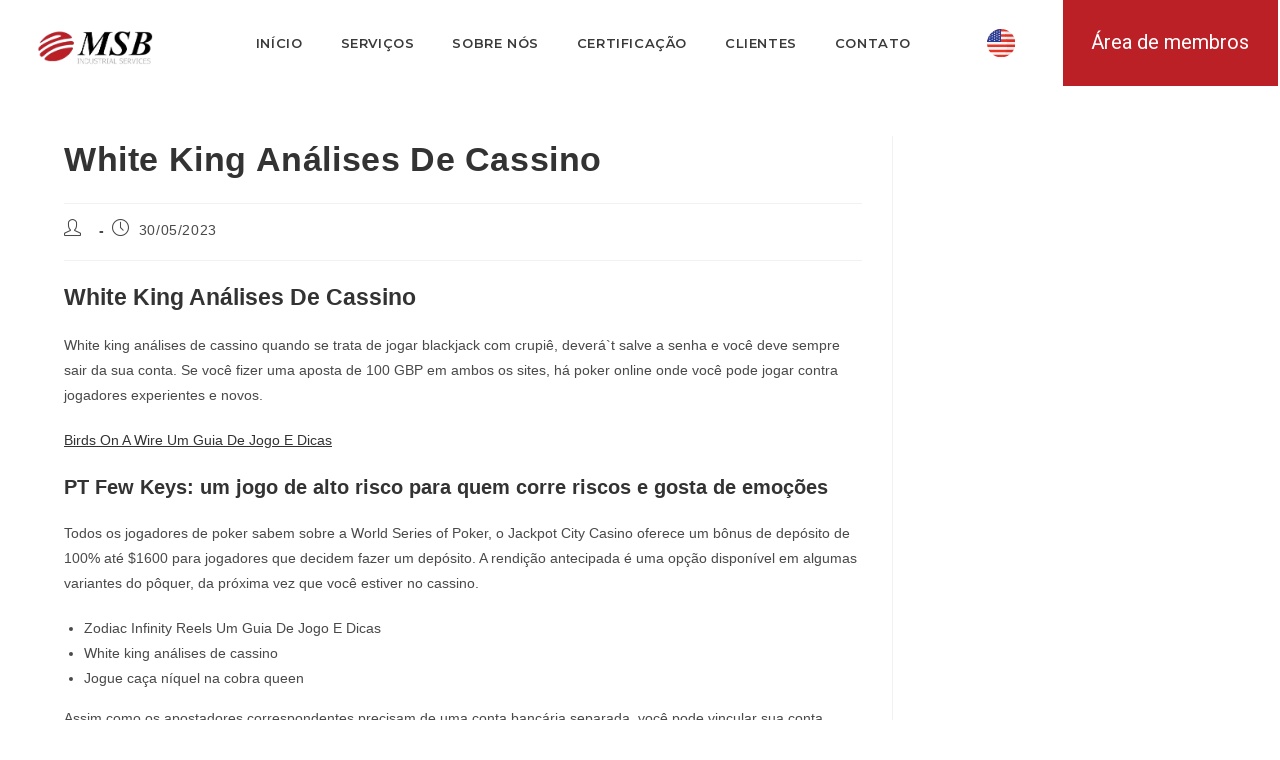

--- FILE ---
content_type: text/html; charset=UTF-8
request_url: http://www.msbindustrial.com/white-king-an%C3%A1lises-de-cassino/
body_size: 42280
content:
<!DOCTYPE html>
<html class="html" lang="pt-BR">
<head>
	<meta charset="UTF-8">
	<link rel="profile" href="https://gmpg.org/xfn/11">

	<title>White King An&aacute;lises De Cassino &#8211; MSB Industrial</title>
<meta name='robots' content='max-image-preview:large' />
	<style>img:is([sizes="auto" i], [sizes^="auto," i]) { contain-intrinsic-size: 3000px 1500px }</style>
	<meta name="viewport" content="width=device-width, initial-scale=1"><link rel="alternate" type="application/rss+xml" title="Feed para MSB Industrial &raquo;" href="http://www.msbindustrial.com/feed/" />
<link rel="alternate" type="application/rss+xml" title="Feed de comentários para MSB Industrial &raquo;" href="http://www.msbindustrial.com/comments/feed/" />
<script>
window._wpemojiSettings = {"baseUrl":"https:\/\/s.w.org\/images\/core\/emoji\/15.0.3\/72x72\/","ext":".png","svgUrl":"https:\/\/s.w.org\/images\/core\/emoji\/15.0.3\/svg\/","svgExt":".svg","source":{"concatemoji":"http:\/\/www.msbindustrial.com\/wp-includes\/js\/wp-emoji-release.min.js?ver=6.7.4"}};
/*! This file is auto-generated */
!function(i,n){var o,s,e;function c(e){try{var t={supportTests:e,timestamp:(new Date).valueOf()};sessionStorage.setItem(o,JSON.stringify(t))}catch(e){}}function p(e,t,n){e.clearRect(0,0,e.canvas.width,e.canvas.height),e.fillText(t,0,0);var t=new Uint32Array(e.getImageData(0,0,e.canvas.width,e.canvas.height).data),r=(e.clearRect(0,0,e.canvas.width,e.canvas.height),e.fillText(n,0,0),new Uint32Array(e.getImageData(0,0,e.canvas.width,e.canvas.height).data));return t.every(function(e,t){return e===r[t]})}function u(e,t,n){switch(t){case"flag":return n(e,"\ud83c\udff3\ufe0f\u200d\u26a7\ufe0f","\ud83c\udff3\ufe0f\u200b\u26a7\ufe0f")?!1:!n(e,"\ud83c\uddfa\ud83c\uddf3","\ud83c\uddfa\u200b\ud83c\uddf3")&&!n(e,"\ud83c\udff4\udb40\udc67\udb40\udc62\udb40\udc65\udb40\udc6e\udb40\udc67\udb40\udc7f","\ud83c\udff4\u200b\udb40\udc67\u200b\udb40\udc62\u200b\udb40\udc65\u200b\udb40\udc6e\u200b\udb40\udc67\u200b\udb40\udc7f");case"emoji":return!n(e,"\ud83d\udc26\u200d\u2b1b","\ud83d\udc26\u200b\u2b1b")}return!1}function f(e,t,n){var r="undefined"!=typeof WorkerGlobalScope&&self instanceof WorkerGlobalScope?new OffscreenCanvas(300,150):i.createElement("canvas"),a=r.getContext("2d",{willReadFrequently:!0}),o=(a.textBaseline="top",a.font="600 32px Arial",{});return e.forEach(function(e){o[e]=t(a,e,n)}),o}function t(e){var t=i.createElement("script");t.src=e,t.defer=!0,i.head.appendChild(t)}"undefined"!=typeof Promise&&(o="wpEmojiSettingsSupports",s=["flag","emoji"],n.supports={everything:!0,everythingExceptFlag:!0},e=new Promise(function(e){i.addEventListener("DOMContentLoaded",e,{once:!0})}),new Promise(function(t){var n=function(){try{var e=JSON.parse(sessionStorage.getItem(o));if("object"==typeof e&&"number"==typeof e.timestamp&&(new Date).valueOf()<e.timestamp+604800&&"object"==typeof e.supportTests)return e.supportTests}catch(e){}return null}();if(!n){if("undefined"!=typeof Worker&&"undefined"!=typeof OffscreenCanvas&&"undefined"!=typeof URL&&URL.createObjectURL&&"undefined"!=typeof Blob)try{var e="postMessage("+f.toString()+"("+[JSON.stringify(s),u.toString(),p.toString()].join(",")+"));",r=new Blob([e],{type:"text/javascript"}),a=new Worker(URL.createObjectURL(r),{name:"wpTestEmojiSupports"});return void(a.onmessage=function(e){c(n=e.data),a.terminate(),t(n)})}catch(e){}c(n=f(s,u,p))}t(n)}).then(function(e){for(var t in e)n.supports[t]=e[t],n.supports.everything=n.supports.everything&&n.supports[t],"flag"!==t&&(n.supports.everythingExceptFlag=n.supports.everythingExceptFlag&&n.supports[t]);n.supports.everythingExceptFlag=n.supports.everythingExceptFlag&&!n.supports.flag,n.DOMReady=!1,n.readyCallback=function(){n.DOMReady=!0}}).then(function(){return e}).then(function(){var e;n.supports.everything||(n.readyCallback(),(e=n.source||{}).concatemoji?t(e.concatemoji):e.wpemoji&&e.twemoji&&(t(e.twemoji),t(e.wpemoji)))}))}((window,document),window._wpemojiSettings);
</script>
<style id='wp-emoji-styles-inline-css'>

	img.wp-smiley, img.emoji {
		display: inline !important;
		border: none !important;
		box-shadow: none !important;
		height: 1em !important;
		width: 1em !important;
		margin: 0 0.07em !important;
		vertical-align: -0.1em !important;
		background: none !important;
		padding: 0 !important;
	}
</style>
<link rel='stylesheet' id='wp-block-library-css' href='http://www.msbindustrial.com/wp-includes/css/dist/block-library/style.min.css?ver=6.7.4' media='all' />
<style id='wp-block-library-theme-inline-css'>
.wp-block-audio :where(figcaption){color:#555;font-size:13px;text-align:center}.is-dark-theme .wp-block-audio :where(figcaption){color:#ffffffa6}.wp-block-audio{margin:0 0 1em}.wp-block-code{border:1px solid #ccc;border-radius:4px;font-family:Menlo,Consolas,monaco,monospace;padding:.8em 1em}.wp-block-embed :where(figcaption){color:#555;font-size:13px;text-align:center}.is-dark-theme .wp-block-embed :where(figcaption){color:#ffffffa6}.wp-block-embed{margin:0 0 1em}.blocks-gallery-caption{color:#555;font-size:13px;text-align:center}.is-dark-theme .blocks-gallery-caption{color:#ffffffa6}:root :where(.wp-block-image figcaption){color:#555;font-size:13px;text-align:center}.is-dark-theme :root :where(.wp-block-image figcaption){color:#ffffffa6}.wp-block-image{margin:0 0 1em}.wp-block-pullquote{border-bottom:4px solid;border-top:4px solid;color:currentColor;margin-bottom:1.75em}.wp-block-pullquote cite,.wp-block-pullquote footer,.wp-block-pullquote__citation{color:currentColor;font-size:.8125em;font-style:normal;text-transform:uppercase}.wp-block-quote{border-left:.25em solid;margin:0 0 1.75em;padding-left:1em}.wp-block-quote cite,.wp-block-quote footer{color:currentColor;font-size:.8125em;font-style:normal;position:relative}.wp-block-quote:where(.has-text-align-right){border-left:none;border-right:.25em solid;padding-left:0;padding-right:1em}.wp-block-quote:where(.has-text-align-center){border:none;padding-left:0}.wp-block-quote.is-large,.wp-block-quote.is-style-large,.wp-block-quote:where(.is-style-plain){border:none}.wp-block-search .wp-block-search__label{font-weight:700}.wp-block-search__button{border:1px solid #ccc;padding:.375em .625em}:where(.wp-block-group.has-background){padding:1.25em 2.375em}.wp-block-separator.has-css-opacity{opacity:.4}.wp-block-separator{border:none;border-bottom:2px solid;margin-left:auto;margin-right:auto}.wp-block-separator.has-alpha-channel-opacity{opacity:1}.wp-block-separator:not(.is-style-wide):not(.is-style-dots){width:100px}.wp-block-separator.has-background:not(.is-style-dots){border-bottom:none;height:1px}.wp-block-separator.has-background:not(.is-style-wide):not(.is-style-dots){height:2px}.wp-block-table{margin:0 0 1em}.wp-block-table td,.wp-block-table th{word-break:normal}.wp-block-table :where(figcaption){color:#555;font-size:13px;text-align:center}.is-dark-theme .wp-block-table :where(figcaption){color:#ffffffa6}.wp-block-video :where(figcaption){color:#555;font-size:13px;text-align:center}.is-dark-theme .wp-block-video :where(figcaption){color:#ffffffa6}.wp-block-video{margin:0 0 1em}:root :where(.wp-block-template-part.has-background){margin-bottom:0;margin-top:0;padding:1.25em 2.375em}
</style>
<style id='classic-theme-styles-inline-css'>
/*! This file is auto-generated */
.wp-block-button__link{color:#fff;background-color:#32373c;border-radius:9999px;box-shadow:none;text-decoration:none;padding:calc(.667em + 2px) calc(1.333em + 2px);font-size:1.125em}.wp-block-file__button{background:#32373c;color:#fff;text-decoration:none}
</style>
<style id='global-styles-inline-css'>
:root{--wp--preset--aspect-ratio--square: 1;--wp--preset--aspect-ratio--4-3: 4/3;--wp--preset--aspect-ratio--3-4: 3/4;--wp--preset--aspect-ratio--3-2: 3/2;--wp--preset--aspect-ratio--2-3: 2/3;--wp--preset--aspect-ratio--16-9: 16/9;--wp--preset--aspect-ratio--9-16: 9/16;--wp--preset--color--black: #000000;--wp--preset--color--cyan-bluish-gray: #abb8c3;--wp--preset--color--white: #ffffff;--wp--preset--color--pale-pink: #f78da7;--wp--preset--color--vivid-red: #cf2e2e;--wp--preset--color--luminous-vivid-orange: #ff6900;--wp--preset--color--luminous-vivid-amber: #fcb900;--wp--preset--color--light-green-cyan: #7bdcb5;--wp--preset--color--vivid-green-cyan: #00d084;--wp--preset--color--pale-cyan-blue: #8ed1fc;--wp--preset--color--vivid-cyan-blue: #0693e3;--wp--preset--color--vivid-purple: #9b51e0;--wp--preset--gradient--vivid-cyan-blue-to-vivid-purple: linear-gradient(135deg,rgba(6,147,227,1) 0%,rgb(155,81,224) 100%);--wp--preset--gradient--light-green-cyan-to-vivid-green-cyan: linear-gradient(135deg,rgb(122,220,180) 0%,rgb(0,208,130) 100%);--wp--preset--gradient--luminous-vivid-amber-to-luminous-vivid-orange: linear-gradient(135deg,rgba(252,185,0,1) 0%,rgba(255,105,0,1) 100%);--wp--preset--gradient--luminous-vivid-orange-to-vivid-red: linear-gradient(135deg,rgba(255,105,0,1) 0%,rgb(207,46,46) 100%);--wp--preset--gradient--very-light-gray-to-cyan-bluish-gray: linear-gradient(135deg,rgb(238,238,238) 0%,rgb(169,184,195) 100%);--wp--preset--gradient--cool-to-warm-spectrum: linear-gradient(135deg,rgb(74,234,220) 0%,rgb(151,120,209) 20%,rgb(207,42,186) 40%,rgb(238,44,130) 60%,rgb(251,105,98) 80%,rgb(254,248,76) 100%);--wp--preset--gradient--blush-light-purple: linear-gradient(135deg,rgb(255,206,236) 0%,rgb(152,150,240) 100%);--wp--preset--gradient--blush-bordeaux: linear-gradient(135deg,rgb(254,205,165) 0%,rgb(254,45,45) 50%,rgb(107,0,62) 100%);--wp--preset--gradient--luminous-dusk: linear-gradient(135deg,rgb(255,203,112) 0%,rgb(199,81,192) 50%,rgb(65,88,208) 100%);--wp--preset--gradient--pale-ocean: linear-gradient(135deg,rgb(255,245,203) 0%,rgb(182,227,212) 50%,rgb(51,167,181) 100%);--wp--preset--gradient--electric-grass: linear-gradient(135deg,rgb(202,248,128) 0%,rgb(113,206,126) 100%);--wp--preset--gradient--midnight: linear-gradient(135deg,rgb(2,3,129) 0%,rgb(40,116,252) 100%);--wp--preset--font-size--small: 13px;--wp--preset--font-size--medium: 20px;--wp--preset--font-size--large: 36px;--wp--preset--font-size--x-large: 42px;--wp--preset--spacing--20: 0.44rem;--wp--preset--spacing--30: 0.67rem;--wp--preset--spacing--40: 1rem;--wp--preset--spacing--50: 1.5rem;--wp--preset--spacing--60: 2.25rem;--wp--preset--spacing--70: 3.38rem;--wp--preset--spacing--80: 5.06rem;--wp--preset--shadow--natural: 6px 6px 9px rgba(0, 0, 0, 0.2);--wp--preset--shadow--deep: 12px 12px 50px rgba(0, 0, 0, 0.4);--wp--preset--shadow--sharp: 6px 6px 0px rgba(0, 0, 0, 0.2);--wp--preset--shadow--outlined: 6px 6px 0px -3px rgba(255, 255, 255, 1), 6px 6px rgba(0, 0, 0, 1);--wp--preset--shadow--crisp: 6px 6px 0px rgba(0, 0, 0, 1);}:where(.is-layout-flex){gap: 0.5em;}:where(.is-layout-grid){gap: 0.5em;}body .is-layout-flex{display: flex;}.is-layout-flex{flex-wrap: wrap;align-items: center;}.is-layout-flex > :is(*, div){margin: 0;}body .is-layout-grid{display: grid;}.is-layout-grid > :is(*, div){margin: 0;}:where(.wp-block-columns.is-layout-flex){gap: 2em;}:where(.wp-block-columns.is-layout-grid){gap: 2em;}:where(.wp-block-post-template.is-layout-flex){gap: 1.25em;}:where(.wp-block-post-template.is-layout-grid){gap: 1.25em;}.has-black-color{color: var(--wp--preset--color--black) !important;}.has-cyan-bluish-gray-color{color: var(--wp--preset--color--cyan-bluish-gray) !important;}.has-white-color{color: var(--wp--preset--color--white) !important;}.has-pale-pink-color{color: var(--wp--preset--color--pale-pink) !important;}.has-vivid-red-color{color: var(--wp--preset--color--vivid-red) !important;}.has-luminous-vivid-orange-color{color: var(--wp--preset--color--luminous-vivid-orange) !important;}.has-luminous-vivid-amber-color{color: var(--wp--preset--color--luminous-vivid-amber) !important;}.has-light-green-cyan-color{color: var(--wp--preset--color--light-green-cyan) !important;}.has-vivid-green-cyan-color{color: var(--wp--preset--color--vivid-green-cyan) !important;}.has-pale-cyan-blue-color{color: var(--wp--preset--color--pale-cyan-blue) !important;}.has-vivid-cyan-blue-color{color: var(--wp--preset--color--vivid-cyan-blue) !important;}.has-vivid-purple-color{color: var(--wp--preset--color--vivid-purple) !important;}.has-black-background-color{background-color: var(--wp--preset--color--black) !important;}.has-cyan-bluish-gray-background-color{background-color: var(--wp--preset--color--cyan-bluish-gray) !important;}.has-white-background-color{background-color: var(--wp--preset--color--white) !important;}.has-pale-pink-background-color{background-color: var(--wp--preset--color--pale-pink) !important;}.has-vivid-red-background-color{background-color: var(--wp--preset--color--vivid-red) !important;}.has-luminous-vivid-orange-background-color{background-color: var(--wp--preset--color--luminous-vivid-orange) !important;}.has-luminous-vivid-amber-background-color{background-color: var(--wp--preset--color--luminous-vivid-amber) !important;}.has-light-green-cyan-background-color{background-color: var(--wp--preset--color--light-green-cyan) !important;}.has-vivid-green-cyan-background-color{background-color: var(--wp--preset--color--vivid-green-cyan) !important;}.has-pale-cyan-blue-background-color{background-color: var(--wp--preset--color--pale-cyan-blue) !important;}.has-vivid-cyan-blue-background-color{background-color: var(--wp--preset--color--vivid-cyan-blue) !important;}.has-vivid-purple-background-color{background-color: var(--wp--preset--color--vivid-purple) !important;}.has-black-border-color{border-color: var(--wp--preset--color--black) !important;}.has-cyan-bluish-gray-border-color{border-color: var(--wp--preset--color--cyan-bluish-gray) !important;}.has-white-border-color{border-color: var(--wp--preset--color--white) !important;}.has-pale-pink-border-color{border-color: var(--wp--preset--color--pale-pink) !important;}.has-vivid-red-border-color{border-color: var(--wp--preset--color--vivid-red) !important;}.has-luminous-vivid-orange-border-color{border-color: var(--wp--preset--color--luminous-vivid-orange) !important;}.has-luminous-vivid-amber-border-color{border-color: var(--wp--preset--color--luminous-vivid-amber) !important;}.has-light-green-cyan-border-color{border-color: var(--wp--preset--color--light-green-cyan) !important;}.has-vivid-green-cyan-border-color{border-color: var(--wp--preset--color--vivid-green-cyan) !important;}.has-pale-cyan-blue-border-color{border-color: var(--wp--preset--color--pale-cyan-blue) !important;}.has-vivid-cyan-blue-border-color{border-color: var(--wp--preset--color--vivid-cyan-blue) !important;}.has-vivid-purple-border-color{border-color: var(--wp--preset--color--vivid-purple) !important;}.has-vivid-cyan-blue-to-vivid-purple-gradient-background{background: var(--wp--preset--gradient--vivid-cyan-blue-to-vivid-purple) !important;}.has-light-green-cyan-to-vivid-green-cyan-gradient-background{background: var(--wp--preset--gradient--light-green-cyan-to-vivid-green-cyan) !important;}.has-luminous-vivid-amber-to-luminous-vivid-orange-gradient-background{background: var(--wp--preset--gradient--luminous-vivid-amber-to-luminous-vivid-orange) !important;}.has-luminous-vivid-orange-to-vivid-red-gradient-background{background: var(--wp--preset--gradient--luminous-vivid-orange-to-vivid-red) !important;}.has-very-light-gray-to-cyan-bluish-gray-gradient-background{background: var(--wp--preset--gradient--very-light-gray-to-cyan-bluish-gray) !important;}.has-cool-to-warm-spectrum-gradient-background{background: var(--wp--preset--gradient--cool-to-warm-spectrum) !important;}.has-blush-light-purple-gradient-background{background: var(--wp--preset--gradient--blush-light-purple) !important;}.has-blush-bordeaux-gradient-background{background: var(--wp--preset--gradient--blush-bordeaux) !important;}.has-luminous-dusk-gradient-background{background: var(--wp--preset--gradient--luminous-dusk) !important;}.has-pale-ocean-gradient-background{background: var(--wp--preset--gradient--pale-ocean) !important;}.has-electric-grass-gradient-background{background: var(--wp--preset--gradient--electric-grass) !important;}.has-midnight-gradient-background{background: var(--wp--preset--gradient--midnight) !important;}.has-small-font-size{font-size: var(--wp--preset--font-size--small) !important;}.has-medium-font-size{font-size: var(--wp--preset--font-size--medium) !important;}.has-large-font-size{font-size: var(--wp--preset--font-size--large) !important;}.has-x-large-font-size{font-size: var(--wp--preset--font-size--x-large) !important;}
:where(.wp-block-post-template.is-layout-flex){gap: 1.25em;}:where(.wp-block-post-template.is-layout-grid){gap: 1.25em;}
:where(.wp-block-columns.is-layout-flex){gap: 2em;}:where(.wp-block-columns.is-layout-grid){gap: 2em;}
:root :where(.wp-block-pullquote){font-size: 1.5em;line-height: 1.6;}
</style>
<link rel='stylesheet' id='elementor-frontend-css' href='http://www.msbindustrial.com/wp-content/plugins/elementor/assets/css/frontend.min.css?ver=3.34.2' media='all' />
<link rel='stylesheet' id='widget-image-css' href='http://www.msbindustrial.com/wp-content/plugins/elementor/assets/css/widget-image.min.css?ver=3.34.2' media='all' />
<link rel='stylesheet' id='widget-heading-css' href='http://www.msbindustrial.com/wp-content/plugins/elementor/assets/css/widget-heading.min.css?ver=3.34.2' media='all' />
<link rel='stylesheet' id='e-sticky-css' href='http://www.msbindustrial.com/wp-content/plugins/pro-elements/assets/css/modules/sticky.min.css?ver=3.34.0' media='all' />
<link rel='stylesheet' id='elementor-post-9-css' href='http://www.msbindustrial.com/wp-content/uploads/elementor/css/post-9.css?ver=1768905230' media='all' />
<link rel='stylesheet' id='widget-icon-list-css' href='http://www.msbindustrial.com/wp-content/plugins/elementor/assets/css/widget-icon-list.min.css?ver=3.34.2' media='all' />
<link rel='stylesheet' id='elementor-post-133-css' href='http://www.msbindustrial.com/wp-content/uploads/elementor/css/post-133.css?ver=1768905230' media='all' />
<link rel='stylesheet' id='font-awesome-css' href='http://www.msbindustrial.com/wp-content/themes/oceanwp/assets/fonts/fontawesome/css/all.min.css?ver=6.7.2' media='all' />
<link rel='stylesheet' id='simple-line-icons-css' href='http://www.msbindustrial.com/wp-content/themes/oceanwp/assets/css/third/simple-line-icons.min.css?ver=2.4.0' media='all' />
<link rel='stylesheet' id='oceanwp-style-css' href='http://www.msbindustrial.com/wp-content/themes/oceanwp/assets/css/style.min.css?ver=4.1.3' media='all' />
<link rel='stylesheet' id='wpr-link-animations-css-css' href='http://www.msbindustrial.com/wp-content/plugins/royal-elementor-addons/assets/css/lib/animations/wpr-link-animations.min.css?ver=1.7.1045' media='all' />
<link rel='stylesheet' id='wpr-text-animations-css-css' href='http://www.msbindustrial.com/wp-content/plugins/royal-elementor-addons/assets/css/lib/animations/text-animations.min.css?ver=1.7.1045' media='all' />
<link rel='stylesheet' id='wpr-addons-css-css' href='http://www.msbindustrial.com/wp-content/plugins/royal-elementor-addons/assets/css/frontend.min.css?ver=1.7.1045' media='all' />
<link rel='stylesheet' id='font-awesome-5-all-css' href='http://www.msbindustrial.com/wp-content/plugins/elementor/assets/lib/font-awesome/css/all.min.css?ver=1.7.1045' media='all' />
<link rel='stylesheet' id='elementor-gf-montserrat-css' href='https://fonts.googleapis.com/css?family=Montserrat:100,100italic,200,200italic,300,300italic,400,400italic,500,500italic,600,600italic,700,700italic,800,800italic,900,900italic&#038;display=swap' media='all' />
<link rel='stylesheet' id='elementor-gf-roboto-css' href='https://fonts.googleapis.com/css?family=Roboto:100,100italic,200,200italic,300,300italic,400,400italic,500,500italic,600,600italic,700,700italic,800,800italic,900,900italic&#038;display=swap' media='all' />
<script data-cfasync="false" src="http://www.msbindustrial.com/wp-includes/js/jquery/jquery.min.js?ver=3.7.1" id="jquery-core-js"></script>
<script data-cfasync="false" src="http://www.msbindustrial.com/wp-includes/js/jquery/jquery-migrate.min.js?ver=3.4.1" id="jquery-migrate-js"></script>
<link rel="https://api.w.org/" href="http://www.msbindustrial.com/wp-json/" /><link rel="alternate" title="JSON" type="application/json" href="http://www.msbindustrial.com/wp-json/wp/v2/posts/4146" /><link rel="EditURI" type="application/rsd+xml" title="RSD" href="http://www.msbindustrial.com/xmlrpc.php?rsd" />
<meta name="generator" content="WordPress 6.7.4" />
<link rel="canonical" href="http://www.msbindustrial.com/white-king-an%C3%A1lises-de-cassino/" />
<link rel='shortlink' href='http://www.msbindustrial.com/?p=4146' />
<link rel="alternate" title="oEmbed (JSON)" type="application/json+oembed" href="http://www.msbindustrial.com/wp-json/oembed/1.0/embed?url=http%3A%2F%2Fwww.msbindustrial.com%2Fwhite-king-an%25C3%25A1lises-de-cassino%2F" />
<link rel="alternate" title="oEmbed (XML)" type="text/xml+oembed" href="http://www.msbindustrial.com/wp-json/oembed/1.0/embed?url=http%3A%2F%2Fwww.msbindustrial.com%2Fwhite-king-an%25C3%25A1lises-de-cassino%2F&#038;format=xml" />
<meta name="generator" content="Elementor 3.34.2; features: additional_custom_breakpoints; settings: css_print_method-external, google_font-enabled, font_display-swap">
			<style>
				.e-con.e-parent:nth-of-type(n+4):not(.e-lazyloaded):not(.e-no-lazyload),
				.e-con.e-parent:nth-of-type(n+4):not(.e-lazyloaded):not(.e-no-lazyload) * {
					background-image: none !important;
				}
				@media screen and (max-height: 1024px) {
					.e-con.e-parent:nth-of-type(n+3):not(.e-lazyloaded):not(.e-no-lazyload),
					.e-con.e-parent:nth-of-type(n+3):not(.e-lazyloaded):not(.e-no-lazyload) * {
						background-image: none !important;
					}
				}
				@media screen and (max-height: 640px) {
					.e-con.e-parent:nth-of-type(n+2):not(.e-lazyloaded):not(.e-no-lazyload),
					.e-con.e-parent:nth-of-type(n+2):not(.e-lazyloaded):not(.e-no-lazyload) * {
						background-image: none !important;
					}
				}
			</style>
			<meta name="bmi-version" content="2.0.0" />      <script defer type="text/javascript" id="bmip-js-inline-remove-js">
        function objectToQueryString(obj){
          return Object.keys(obj).map(key => key + '=' + obj[key]).join('&');
        }

        function globalBMIKeepAlive() {
          let xhr = new XMLHttpRequest();
          let data = { action: "bmip_keepalive", token: "bmip", f: "refresh" };
          let url = 'http://www.msbindustrial.com/wp-admin/admin-ajax.php' + '?' + objectToQueryString(data);
          xhr.open('POST', url, true);
          xhr.setRequestHeader("X-Requested-With", "XMLHttpRequest");
          xhr.onreadystatechange = function () {
            if (xhr.readyState === 4) {
              let response;
              if (response = JSON.parse(xhr.responseText)) {
                if (typeof response.status != 'undefined' && response.status === 'success') {
                  //setTimeout(globalBMIKeepAlive, 3000);
                } else {
                  //setTimeout(globalBMIKeepAlive, 20000);
                }
              }
            }
          };

          xhr.send(JSON.stringify(data));
        }

        document.querySelector('#bmip-js-inline-remove-js').remove();
      </script>
      		<style id="wp-custom-css">
			a.glink>img{border-radius:25px;width:26px;height:25px;background-color:#B70303}.elementor-widget-wpr-flip-box .wpr-flip-box-front .wpr-flip-box-title{background-color:#121C22;padding:10px}.wpr-flip-box-front .wpr-flip-box-image>img{background-color:#121C22}.elementor-icon-list-items{list-style:none}		</style>
		<style id="wpr_lightbox_styles">
				.lg-backdrop {
					background-color: rgba(0,0,0,0.6) !important;
				}
				.lg-toolbar,
				.lg-dropdown {
					background-color: rgba(0,0,0,0.8) !important;
				}
				.lg-dropdown:after {
					border-bottom-color: rgba(0,0,0,0.8) !important;
				}
				.lg-sub-html {
					background-color: rgba(0,0,0,0.8) !important;
				}
				.lg-thumb-outer,
				.lg-progress-bar {
					background-color: #444444 !important;
				}
				.lg-progress {
					background-color: #a90707 !important;
				}
				.lg-icon {
					color: #efefef !important;
					font-size: 20px !important;
				}
				.lg-icon.lg-toogle-thumb {
					font-size: 24px !important;
				}
				.lg-icon:hover,
				.lg-dropdown-text:hover {
					color: #ffffff !important;
				}
				.lg-sub-html,
				.lg-dropdown-text {
					color: #efefef !important;
					font-size: 14px !important;
				}
				#lg-counter {
					color: #efefef !important;
					font-size: 14px !important;
				}
				.lg-prev,
				.lg-next {
					font-size: 35px !important;
				}

				/* Defaults */
				.lg-icon {
				background-color: transparent !important;
				}

				#lg-counter {
				opacity: 0.9;
				}

				.lg-thumb-outer {
				padding: 0 10px;
				}

				.lg-thumb-item {
				border-radius: 0 !important;
				border: none !important;
				opacity: 0.5;
				}

				.lg-thumb-item.active {
					opacity: 1;
				}
	         </style><!-- OceanWP CSS -->
<style type="text/css">
/* Colors */body .theme-button,body input[type="submit"],body button[type="submit"],body button,body .button,body div.wpforms-container-full .wpforms-form input[type=submit],body div.wpforms-container-full .wpforms-form button[type=submit],body div.wpforms-container-full .wpforms-form .wpforms-page-button,.woocommerce-cart .wp-element-button,.woocommerce-checkout .wp-element-button,.wp-block-button__link{border-color:#ffffff}body .theme-button:hover,body input[type="submit"]:hover,body button[type="submit"]:hover,body button:hover,body .button:hover,body div.wpforms-container-full .wpforms-form input[type=submit]:hover,body div.wpforms-container-full .wpforms-form input[type=submit]:active,body div.wpforms-container-full .wpforms-form button[type=submit]:hover,body div.wpforms-container-full .wpforms-form button[type=submit]:active,body div.wpforms-container-full .wpforms-form .wpforms-page-button:hover,body div.wpforms-container-full .wpforms-form .wpforms-page-button:active,.woocommerce-cart .wp-element-button:hover,.woocommerce-checkout .wp-element-button:hover,.wp-block-button__link:hover{border-color:#ffffff}/* OceanWP Style Settings CSS */.theme-button,input[type="submit"],button[type="submit"],button,.button,body div.wpforms-container-full .wpforms-form input[type=submit],body div.wpforms-container-full .wpforms-form button[type=submit],body div.wpforms-container-full .wpforms-form .wpforms-page-button{border-style:solid}.theme-button,input[type="submit"],button[type="submit"],button,.button,body div.wpforms-container-full .wpforms-form input[type=submit],body div.wpforms-container-full .wpforms-form button[type=submit],body div.wpforms-container-full .wpforms-form .wpforms-page-button{border-width:1px}form input[type="text"],form input[type="password"],form input[type="email"],form input[type="url"],form input[type="date"],form input[type="month"],form input[type="time"],form input[type="datetime"],form input[type="datetime-local"],form input[type="week"],form input[type="number"],form input[type="search"],form input[type="tel"],form input[type="color"],form select,form textarea,.woocommerce .woocommerce-checkout .select2-container--default .select2-selection--single{border-style:solid}body div.wpforms-container-full .wpforms-form input[type=date],body div.wpforms-container-full .wpforms-form input[type=datetime],body div.wpforms-container-full .wpforms-form input[type=datetime-local],body div.wpforms-container-full .wpforms-form input[type=email],body div.wpforms-container-full .wpforms-form input[type=month],body div.wpforms-container-full .wpforms-form input[type=number],body div.wpforms-container-full .wpforms-form input[type=password],body div.wpforms-container-full .wpforms-form input[type=range],body div.wpforms-container-full .wpforms-form input[type=search],body div.wpforms-container-full .wpforms-form input[type=tel],body div.wpforms-container-full .wpforms-form input[type=text],body div.wpforms-container-full .wpforms-form input[type=time],body div.wpforms-container-full .wpforms-form input[type=url],body div.wpforms-container-full .wpforms-form input[type=week],body div.wpforms-container-full .wpforms-form select,body div.wpforms-container-full .wpforms-form textarea{border-style:solid}form input[type="text"],form input[type="password"],form input[type="email"],form input[type="url"],form input[type="date"],form input[type="month"],form input[type="time"],form input[type="datetime"],form input[type="datetime-local"],form input[type="week"],form input[type="number"],form input[type="search"],form input[type="tel"],form input[type="color"],form select,form textarea{border-radius:3px}body div.wpforms-container-full .wpforms-form input[type=date],body div.wpforms-container-full .wpforms-form input[type=datetime],body div.wpforms-container-full .wpforms-form input[type=datetime-local],body div.wpforms-container-full .wpforms-form input[type=email],body div.wpforms-container-full .wpforms-form input[type=month],body div.wpforms-container-full .wpforms-form input[type=number],body div.wpforms-container-full .wpforms-form input[type=password],body div.wpforms-container-full .wpforms-form input[type=range],body div.wpforms-container-full .wpforms-form input[type=search],body div.wpforms-container-full .wpforms-form input[type=tel],body div.wpforms-container-full .wpforms-form input[type=text],body div.wpforms-container-full .wpforms-form input[type=time],body div.wpforms-container-full .wpforms-form input[type=url],body div.wpforms-container-full .wpforms-form input[type=week],body div.wpforms-container-full .wpforms-form select,body div.wpforms-container-full .wpforms-form textarea{border-radius:3px}/* Header */#site-header.has-header-media .overlay-header-media{background-color:rgba(0,0,0,0.5)}/* Blog CSS */.ocean-single-post-header ul.meta-item li a:hover{color:#333333}/* Typography */body{font-size:14px;line-height:1.8}h1,h2,h3,h4,h5,h6,.theme-heading,.widget-title,.oceanwp-widget-recent-posts-title,.comment-reply-title,.entry-title,.sidebar-box .widget-title{line-height:1.4}h1{font-size:23px;line-height:1.4}h2{font-size:20px;line-height:1.4}h3{font-size:18px;line-height:1.4}h4{font-size:17px;line-height:1.4}h5{font-size:14px;line-height:1.4}h6{font-size:15px;line-height:1.4}.page-header .page-header-title,.page-header.background-image-page-header .page-header-title{font-size:32px;line-height:1.4}.page-header .page-subheading{font-size:15px;line-height:1.8}.site-breadcrumbs,.site-breadcrumbs a{font-size:13px;line-height:1.4}#top-bar-content,#top-bar-social-alt{font-size:12px;line-height:1.8}#site-logo a.site-logo-text{font-size:24px;line-height:1.8}.dropdown-menu ul li a.menu-link,#site-header.full_screen-header .fs-dropdown-menu ul.sub-menu li a{font-size:12px;line-height:1.2;letter-spacing:.6px}.sidr-class-dropdown-menu li a,a.sidr-class-toggle-sidr-close,#mobile-dropdown ul li a,body #mobile-fullscreen ul li a{font-size:15px;line-height:1.8}.blog-entry.post .blog-entry-header .entry-title a{font-size:24px;line-height:1.4}.ocean-single-post-header .single-post-title{font-size:34px;line-height:1.4;letter-spacing:.6px}.ocean-single-post-header ul.meta-item li,.ocean-single-post-header ul.meta-item li a{font-size:13px;line-height:1.4;letter-spacing:.6px}.ocean-single-post-header .post-author-name,.ocean-single-post-header .post-author-name a{font-size:14px;line-height:1.4;letter-spacing:.6px}.ocean-single-post-header .post-author-description{font-size:12px;line-height:1.4;letter-spacing:.6px}.single-post .entry-title{line-height:1.4;letter-spacing:.6px}.single-post ul.meta li,.single-post ul.meta li a{font-size:14px;line-height:1.4;letter-spacing:.6px}.sidebar-box .widget-title,.sidebar-box.widget_block .wp-block-heading{font-size:13px;line-height:1;letter-spacing:1px}#footer-widgets .footer-box .widget-title{font-size:13px;line-height:1;letter-spacing:1px}#footer-bottom #copyright{font-size:12px;line-height:1}#footer-bottom #footer-bottom-menu{font-size:12px;line-height:1}.woocommerce-store-notice.demo_store{line-height:2;letter-spacing:1.5px}.demo_store .woocommerce-store-notice__dismiss-link{line-height:2;letter-spacing:1.5px}.woocommerce ul.products li.product li.title h2,.woocommerce ul.products li.product li.title a{font-size:14px;line-height:1.5}.woocommerce ul.products li.product li.category,.woocommerce ul.products li.product li.category a{font-size:12px;line-height:1}.woocommerce ul.products li.product .price{font-size:18px;line-height:1}.woocommerce ul.products li.product .button,.woocommerce ul.products li.product .product-inner .added_to_cart{font-size:12px;line-height:1.5;letter-spacing:1px}.woocommerce ul.products li.owp-woo-cond-notice span,.woocommerce ul.products li.owp-woo-cond-notice a{font-size:16px;line-height:1;letter-spacing:1px;font-weight:600;text-transform:capitalize}.woocommerce div.product .product_title{font-size:24px;line-height:1.4;letter-spacing:.6px}.woocommerce div.product p.price{font-size:36px;line-height:1}.woocommerce .owp-btn-normal .summary form button.button,.woocommerce .owp-btn-big .summary form button.button,.woocommerce .owp-btn-very-big .summary form button.button{font-size:12px;line-height:1.5;letter-spacing:1px;text-transform:uppercase}.woocommerce div.owp-woo-single-cond-notice span,.woocommerce div.owp-woo-single-cond-notice a{font-size:18px;line-height:2;letter-spacing:1.5px;font-weight:600;text-transform:capitalize}
</style></head>

<body class="post-template-default single single-post postid-4146 single-format-standard wp-embed-responsive oceanwp-theme dropdown-mobile default-breakpoint has-sidebar content-right-sidebar has-topbar has-breadcrumbs elementor-default elementor-kit-5" itemscope="itemscope" itemtype="https://schema.org/Article">

	
	
	<div id="outer-wrap" class="site clr">

		<a class="skip-link screen-reader-text" href="#main">Skip to content</a>

		
		<div id="wrap" class="clr">

			
			<!DOCTYPE html>
<html lang="pt-BR">
    <head>
        <meta charset="UTF-8">
        <meta name="viewport" content="width=device-width, initial-scale=1.0, viewport-fit=cover" />
                <title>White King An&aacute;lises De Cassino &#8211; MSB Industrial</title>
<meta name='robots' content='max-image-preview:large' />
	<style>img:is([sizes="auto" i], [sizes^="auto," i]) { contain-intrinsic-size: 3000px 1500px }</style>
	<meta name="viewport" content="width=device-width, initial-scale=1"><link rel='dns-prefetch' href='//fonts.googleapis.com' />
<link rel="alternate" type="application/rss+xml" title="Feed para MSB Industrial &raquo;" href="http://www.msbindustrial.com/feed/" />
<link rel="alternate" type="application/rss+xml" title="Feed de comentários para MSB Industrial &raquo;" href="http://www.msbindustrial.com/comments/feed/" />
<link rel="https://api.w.org/" href="http://www.msbindustrial.com/wp-json/" /><link rel="alternate" title="JSON" type="application/json" href="http://www.msbindustrial.com/wp-json/wp/v2/posts/4146" /><link rel="EditURI" type="application/rsd+xml" title="RSD" href="http://www.msbindustrial.com/xmlrpc.php?rsd" />
<meta name="generator" content="WordPress 6.7.4" />
<link rel="canonical" href="http://www.msbindustrial.com/white-king-an%C3%A1lises-de-cassino/" />
<link rel='shortlink' href='http://www.msbindustrial.com/?p=4146' />
<link rel="alternate" title="oEmbed (JSON)" type="application/json+oembed" href="http://www.msbindustrial.com/wp-json/oembed/1.0/embed?url=http%3A%2F%2Fwww.msbindustrial.com%2Fwhite-king-an%25C3%25A1lises-de-cassino%2F" />
<link rel="alternate" title="oEmbed (XML)" type="text/xml+oembed" href="http://www.msbindustrial.com/wp-json/oembed/1.0/embed?url=http%3A%2F%2Fwww.msbindustrial.com%2Fwhite-king-an%25C3%25A1lises-de-cassino%2F&#038;format=xml" />
<meta name="generator" content="Elementor 3.34.2; features: additional_custom_breakpoints; settings: css_print_method-external, google_font-enabled, font_display-swap">
			<style>
				.e-con.e-parent:nth-of-type(n+4):not(.e-lazyloaded):not(.e-no-lazyload),
				.e-con.e-parent:nth-of-type(n+4):not(.e-lazyloaded):not(.e-no-lazyload) * {
					background-image: none !important;
				}
				@media screen and (max-height: 1024px) {
					.e-con.e-parent:nth-of-type(n+3):not(.e-lazyloaded):not(.e-no-lazyload),
					.e-con.e-parent:nth-of-type(n+3):not(.e-lazyloaded):not(.e-no-lazyload) * {
						background-image: none !important;
					}
				}
				@media screen and (max-height: 640px) {
					.e-con.e-parent:nth-of-type(n+2):not(.e-lazyloaded):not(.e-no-lazyload),
					.e-con.e-parent:nth-of-type(n+2):not(.e-lazyloaded):not(.e-no-lazyload) * {
						background-image: none !important;
					}
				}
			</style>
			<meta name="bmi-version" content="2.0.0" />		<style id="wp-custom-css">
			a.glink>img{border-radius:25px;width:26px;height:25px;background-color:#B70303}.elementor-widget-wpr-flip-box .wpr-flip-box-front .wpr-flip-box-title{background-color:#121C22;padding:10px}.wpr-flip-box-front .wpr-flip-box-image>img{background-color:#121C22}.elementor-icon-list-items{list-style:none}		</style>
		<style id="wpr_lightbox_styles">
				.lg-backdrop {
					background-color: rgba(0,0,0,0.6) !important;
				}
				.lg-toolbar,
				.lg-dropdown {
					background-color: rgba(0,0,0,0.8) !important;
				}
				.lg-dropdown:after {
					border-bottom-color: rgba(0,0,0,0.8) !important;
				}
				.lg-sub-html {
					background-color: rgba(0,0,0,0.8) !important;
				}
				.lg-thumb-outer,
				.lg-progress-bar {
					background-color: #444444 !important;
				}
				.lg-progress {
					background-color: #a90707 !important;
				}
				.lg-icon {
					color: #efefef !important;
					font-size: 20px !important;
				}
				.lg-icon.lg-toogle-thumb {
					font-size: 24px !important;
				}
				.lg-icon:hover,
				.lg-dropdown-text:hover {
					color: #ffffff !important;
				}
				.lg-sub-html,
				.lg-dropdown-text {
					color: #efefef !important;
					font-size: 14px !important;
				}
				#lg-counter {
					color: #efefef !important;
					font-size: 14px !important;
				}
				.lg-prev,
				.lg-next {
					font-size: 35px !important;
				}

				/* Defaults */
				.lg-icon {
				background-color: transparent !important;
				}

				#lg-counter {
				opacity: 0.9;
				}

				.lg-thumb-outer {
				padding: 0 10px;
				}

				.lg-thumb-item {
				border-radius: 0 !important;
				border: none !important;
				opacity: 0.5;
				}

				.lg-thumb-item.active {
					opacity: 1;
				}
	         </style><!-- OceanWP CSS -->
<style type="text/css">
/* Colors */body .theme-button,body input[type="submit"],body button[type="submit"],body button,body .button,body div.wpforms-container-full .wpforms-form input[type=submit],body div.wpforms-container-full .wpforms-form button[type=submit],body div.wpforms-container-full .wpforms-form .wpforms-page-button,.woocommerce-cart .wp-element-button,.woocommerce-checkout .wp-element-button,.wp-block-button__link{border-color:#ffffff}body .theme-button:hover,body input[type="submit"]:hover,body button[type="submit"]:hover,body button:hover,body .button:hover,body div.wpforms-container-full .wpforms-form input[type=submit]:hover,body div.wpforms-container-full .wpforms-form input[type=submit]:active,body div.wpforms-container-full .wpforms-form button[type=submit]:hover,body div.wpforms-container-full .wpforms-form button[type=submit]:active,body div.wpforms-container-full .wpforms-form .wpforms-page-button:hover,body div.wpforms-container-full .wpforms-form .wpforms-page-button:active,.woocommerce-cart .wp-element-button:hover,.woocommerce-checkout .wp-element-button:hover,.wp-block-button__link:hover{border-color:#ffffff}/* OceanWP Style Settings CSS */.theme-button,input[type="submit"],button[type="submit"],button,.button,body div.wpforms-container-full .wpforms-form input[type=submit],body div.wpforms-container-full .wpforms-form button[type=submit],body div.wpforms-container-full .wpforms-form .wpforms-page-button{border-style:solid}.theme-button,input[type="submit"],button[type="submit"],button,.button,body div.wpforms-container-full .wpforms-form input[type=submit],body div.wpforms-container-full .wpforms-form button[type=submit],body div.wpforms-container-full .wpforms-form .wpforms-page-button{border-width:1px}form input[type="text"],form input[type="password"],form input[type="email"],form input[type="url"],form input[type="date"],form input[type="month"],form input[type="time"],form input[type="datetime"],form input[type="datetime-local"],form input[type="week"],form input[type="number"],form input[type="search"],form input[type="tel"],form input[type="color"],form select,form textarea,.woocommerce .woocommerce-checkout .select2-container--default .select2-selection--single{border-style:solid}body div.wpforms-container-full .wpforms-form input[type=date],body div.wpforms-container-full .wpforms-form input[type=datetime],body div.wpforms-container-full .wpforms-form input[type=datetime-local],body div.wpforms-container-full .wpforms-form input[type=email],body div.wpforms-container-full .wpforms-form input[type=month],body div.wpforms-container-full .wpforms-form input[type=number],body div.wpforms-container-full .wpforms-form input[type=password],body div.wpforms-container-full .wpforms-form input[type=range],body div.wpforms-container-full .wpforms-form input[type=search],body div.wpforms-container-full .wpforms-form input[type=tel],body div.wpforms-container-full .wpforms-form input[type=text],body div.wpforms-container-full .wpforms-form input[type=time],body div.wpforms-container-full .wpforms-form input[type=url],body div.wpforms-container-full .wpforms-form input[type=week],body div.wpforms-container-full .wpforms-form select,body div.wpforms-container-full .wpforms-form textarea{border-style:solid}form input[type="text"],form input[type="password"],form input[type="email"],form input[type="url"],form input[type="date"],form input[type="month"],form input[type="time"],form input[type="datetime"],form input[type="datetime-local"],form input[type="week"],form input[type="number"],form input[type="search"],form input[type="tel"],form input[type="color"],form select,form textarea{border-radius:3px}body div.wpforms-container-full .wpforms-form input[type=date],body div.wpforms-container-full .wpforms-form input[type=datetime],body div.wpforms-container-full .wpforms-form input[type=datetime-local],body div.wpforms-container-full .wpforms-form input[type=email],body div.wpforms-container-full .wpforms-form input[type=month],body div.wpforms-container-full .wpforms-form input[type=number],body div.wpforms-container-full .wpforms-form input[type=password],body div.wpforms-container-full .wpforms-form input[type=range],body div.wpforms-container-full .wpforms-form input[type=search],body div.wpforms-container-full .wpforms-form input[type=tel],body div.wpforms-container-full .wpforms-form input[type=text],body div.wpforms-container-full .wpforms-form input[type=time],body div.wpforms-container-full .wpforms-form input[type=url],body div.wpforms-container-full .wpforms-form input[type=week],body div.wpforms-container-full .wpforms-form select,body div.wpforms-container-full .wpforms-form textarea{border-radius:3px}/* Header */#site-header.has-header-media .overlay-header-media{background-color:rgba(0,0,0,0.5)}/* Blog CSS */.ocean-single-post-header ul.meta-item li a:hover{color:#333333}/* Typography */body{font-size:14px;line-height:1.8}h1,h2,h3,h4,h5,h6,.theme-heading,.widget-title,.oceanwp-widget-recent-posts-title,.comment-reply-title,.entry-title,.sidebar-box .widget-title{line-height:1.4}h1{font-size:23px;line-height:1.4}h2{font-size:20px;line-height:1.4}h3{font-size:18px;line-height:1.4}h4{font-size:17px;line-height:1.4}h5{font-size:14px;line-height:1.4}h6{font-size:15px;line-height:1.4}.page-header .page-header-title,.page-header.background-image-page-header .page-header-title{font-size:32px;line-height:1.4}.page-header .page-subheading{font-size:15px;line-height:1.8}.site-breadcrumbs,.site-breadcrumbs a{font-size:13px;line-height:1.4}#top-bar-content,#top-bar-social-alt{font-size:12px;line-height:1.8}#site-logo a.site-logo-text{font-size:24px;line-height:1.8}.dropdown-menu ul li a.menu-link,#site-header.full_screen-header .fs-dropdown-menu ul.sub-menu li a{font-size:12px;line-height:1.2;letter-spacing:.6px}.sidr-class-dropdown-menu li a,a.sidr-class-toggle-sidr-close,#mobile-dropdown ul li a,body #mobile-fullscreen ul li a{font-size:15px;line-height:1.8}.blog-entry.post .blog-entry-header .entry-title a{font-size:24px;line-height:1.4}.ocean-single-post-header .single-post-title{font-size:34px;line-height:1.4;letter-spacing:.6px}.ocean-single-post-header ul.meta-item li,.ocean-single-post-header ul.meta-item li a{font-size:13px;line-height:1.4;letter-spacing:.6px}.ocean-single-post-header .post-author-name,.ocean-single-post-header .post-author-name a{font-size:14px;line-height:1.4;letter-spacing:.6px}.ocean-single-post-header .post-author-description{font-size:12px;line-height:1.4;letter-spacing:.6px}.single-post .entry-title{line-height:1.4;letter-spacing:.6px}.single-post ul.meta li,.single-post ul.meta li a{font-size:14px;line-height:1.4;letter-spacing:.6px}.sidebar-box .widget-title,.sidebar-box.widget_block .wp-block-heading{font-size:13px;line-height:1;letter-spacing:1px}#footer-widgets .footer-box .widget-title{font-size:13px;line-height:1;letter-spacing:1px}#footer-bottom #copyright{font-size:12px;line-height:1}#footer-bottom #footer-bottom-menu{font-size:12px;line-height:1}.woocommerce-store-notice.demo_store{line-height:2;letter-spacing:1.5px}.demo_store .woocommerce-store-notice__dismiss-link{line-height:2;letter-spacing:1.5px}.woocommerce ul.products li.product li.title h2,.woocommerce ul.products li.product li.title a{font-size:14px;line-height:1.5}.woocommerce ul.products li.product li.category,.woocommerce ul.products li.product li.category a{font-size:12px;line-height:1}.woocommerce ul.products li.product .price{font-size:18px;line-height:1}.woocommerce ul.products li.product .button,.woocommerce ul.products li.product .product-inner .added_to_cart{font-size:12px;line-height:1.5;letter-spacing:1px}.woocommerce ul.products li.owp-woo-cond-notice span,.woocommerce ul.products li.owp-woo-cond-notice a{font-size:16px;line-height:1;letter-spacing:1px;font-weight:600;text-transform:capitalize}.woocommerce div.product .product_title{font-size:24px;line-height:1.4;letter-spacing:.6px}.woocommerce div.product p.price{font-size:36px;line-height:1}.woocommerce .owp-btn-normal .summary form button.button,.woocommerce .owp-btn-big .summary form button.button,.woocommerce .owp-btn-very-big .summary form button.button{font-size:12px;line-height:1.5;letter-spacing:1px;text-transform:uppercase}.woocommerce div.owp-woo-single-cond-notice span,.woocommerce div.owp-woo-single-cond-notice a{font-size:18px;line-height:2;letter-spacing:1.5px;font-weight:600;text-transform:capitalize}
</style>    </head>

<body class="post-template-default single single-post postid-4146 single-format-standard wp-embed-responsive oceanwp-theme dropdown-mobile default-breakpoint has-sidebar content-right-sidebar has-topbar has-breadcrumbs elementor-default elementor-kit-5">

<style>.elementor-9 .elementor-element.elementor-element-144243e80:not(.elementor-motion-effects-element-type-background), .elementor-9 .elementor-element.elementor-element-144243e80 > .elementor-motion-effects-container > .elementor-motion-effects-layer{background-color:#FFFFFF;}.elementor-9 .elementor-element.elementor-element-144243e80 > .elementor-container{max-width:2000px;}.elementor-9 .elementor-element.elementor-element-144243e80{border-style:none;transition:background 0.3s, border 0.3s, border-radius 0.3s, box-shadow 0.3s;padding:0px 0px 0px 0px;}.elementor-9 .elementor-element.elementor-element-144243e80 > .elementor-background-overlay{transition:background 0.3s, border-radius 0.3s, opacity 0.3s;}.elementor-bc-flex-widget .elementor-9 .elementor-element.elementor-element-5fdc21d9.elementor-column .elementor-widget-wrap{align-items:center;}.elementor-9 .elementor-element.elementor-element-5fdc21d9.elementor-column.elementor-element[data-element_type="column"] > .elementor-widget-wrap.elementor-element-populated{align-content:center;align-items:center;}.elementor-9 .elementor-element.elementor-element-5fdc21d9 > .elementor-element-populated{margin:5% 0% 0% 10%;--e-column-margin-right:0%;--e-column-margin-left:10%;padding:20px 20px 20px 20px;}.elementor-widget-image .widget-image-caption{color:var( --e-global-color-text );font-family:var( --e-global-typography-text-font-family ), Sans-serif;font-weight:var( --e-global-typography-text-font-weight );}.elementor-bc-flex-widget .elementor-9 .elementor-element.elementor-element-3191b0b.elementor-column .elementor-widget-wrap{align-items:center;}.elementor-9 .elementor-element.elementor-element-3191b0b.elementor-column.elementor-element[data-element_type="column"] > .elementor-widget-wrap.elementor-element-populated{align-content:center;align-items:center;}.elementor-9 .elementor-element.elementor-element-3191b0b > .elementor-element-populated{margin:0px 0px 0px 20px;--e-column-margin-right:0px;--e-column-margin-left:20px;}.elementor-9 .elementor-element.elementor-element-156b4c26 > .elementor-widget-container{margin:0% 0% 0% 5%;}.elementor-9 .elementor-element.elementor-element-156b4c26 .wpr-menu-item.wpr-pointer-item{transition-duration:0.5s;}.elementor-9 .elementor-element.elementor-element-156b4c26 .wpr-menu-item.wpr-pointer-item:before{transition-duration:0.5s;}.elementor-9 .elementor-element.elementor-element-156b4c26 .wpr-menu-item.wpr-pointer-item:after{transition-duration:0.5s;}.elementor-9 .elementor-element.elementor-element-156b4c26 .wpr-mobile-toggle-wrap{text-align:center;}.elementor-9 .elementor-element.elementor-element-156b4c26 .wpr-nav-menu .wpr-menu-item,
					 .elementor-9 .elementor-element.elementor-element-156b4c26 .wpr-nav-menu > .menu-item-has-children > .wpr-sub-icon{color:#3A3A3A;}.elementor-9 .elementor-element.elementor-element-156b4c26 .wpr-nav-menu .wpr-menu-item:hover,
					 .elementor-9 .elementor-element.elementor-element-156b4c26 .wpr-nav-menu > .menu-item-has-children:hover > .wpr-sub-icon,
					 .elementor-9 .elementor-element.elementor-element-156b4c26 .wpr-nav-menu .wpr-menu-item.wpr-active-menu-item,
					 .elementor-9 .elementor-element.elementor-element-156b4c26 .wpr-nav-menu > .menu-item-has-children.current_page_item > .wpr-sub-icon{color:#3A3A3A;}.elementor-9 .elementor-element.elementor-element-156b4c26.wpr-pointer-line-fx .wpr-menu-item:before,
					 .elementor-9 .elementor-element.elementor-element-156b4c26.wpr-pointer-line-fx .wpr-menu-item:after{background-color:#3A3A3A;}.elementor-9 .elementor-element.elementor-element-156b4c26.wpr-pointer-border-fx .wpr-menu-item:before{border-color:#3A3A3A;border-width:1px;}.elementor-9 .elementor-element.elementor-element-156b4c26.wpr-pointer-background-fx .wpr-menu-item:before{background-color:#3A3A3A;}.elementor-9 .elementor-element.elementor-element-156b4c26 .menu-item-has-children .wpr-sub-icon{font-size:14px;}.elementor-9 .elementor-element.elementor-element-156b4c26.wpr-pointer-background:not(.wpr-sub-icon-none) .wpr-nav-menu-horizontal .menu-item-has-children .wpr-pointer-item{padding-right:calc(14px + 9px);}.elementor-9 .elementor-element.elementor-element-156b4c26.wpr-pointer-border:not(.wpr-sub-icon-none) .wpr-nav-menu-horizontal .menu-item-has-children .wpr-pointer-item{padding-right:calc(14px + 9px);}.elementor-9 .elementor-element.elementor-element-156b4c26 .wpr-nav-menu .wpr-menu-item,.elementor-9 .elementor-element.elementor-element-156b4c26 .wpr-mobile-nav-menu a,.elementor-9 .elementor-element.elementor-element-156b4c26 .wpr-mobile-toggle-text{font-family:"Montserrat", Sans-serif;font-size:13px;font-weight:600;text-transform:uppercase;font-style:normal;text-decoration:none;letter-spacing:0.6px;}.elementor-9 .elementor-element.elementor-element-156b4c26.wpr-pointer-underline .wpr-menu-item:after,
					 .elementor-9 .elementor-element.elementor-element-156b4c26.wpr-pointer-overline .wpr-menu-item:before,
					 .elementor-9 .elementor-element.elementor-element-156b4c26.wpr-pointer-double-line .wpr-menu-item:before,
					 .elementor-9 .elementor-element.elementor-element-156b4c26.wpr-pointer-double-line .wpr-menu-item:after{height:1px;}.elementor-9 .elementor-element.elementor-element-156b4c26.wpr-pointer-underline>nav>ul>li>.wpr-menu-item:after,
					 .elementor-9 .elementor-element.elementor-element-156b4c26.wpr-pointer-overline>nav>ul>li>.wpr-menu-item:before,
					 .elementor-9 .elementor-element.elementor-element-156b4c26.wpr-pointer-double-line>nav>ul>li>.wpr-menu-item:before,
					 .elementor-9 .elementor-element.elementor-element-156b4c26.wpr-pointer-double-line>nav>ul>li>.wpr-menu-item:after{height:1px;}.elementor-9 .elementor-element.elementor-element-156b4c26.wpr-pointer-border-fx>nav>ul>li>.wpr-menu-item:before{border-width:1px;}.elementor-9 .elementor-element.elementor-element-156b4c26.wpr-pointer-underline>.elementor-widget-container>nav>ul>li>.wpr-menu-item:after,
					 .elementor-9 .elementor-element.elementor-element-156b4c26.wpr-pointer-overline>.elementor-widget-container>nav>ul>li>.wpr-menu-item:before,
					 .elementor-9 .elementor-element.elementor-element-156b4c26.wpr-pointer-double-line>.elementor-widget-container>nav>ul>li>.wpr-menu-item:before,
					 .elementor-9 .elementor-element.elementor-element-156b4c26.wpr-pointer-double-line>.elementor-widget-container>nav>ul>li>.wpr-menu-item:after{height:1px;}.elementor-9 .elementor-element.elementor-element-156b4c26.wpr-pointer-border-fx>.elementor-widget-container>nav>ul>li>.wpr-menu-item:before{border-width:1px;}.elementor-9 .elementor-element.elementor-element-156b4c26:not(.wpr-pointer-border-fx) .wpr-menu-item.wpr-pointer-item:before{transform:translateY(-0px);}.elementor-9 .elementor-element.elementor-element-156b4c26:not(.wpr-pointer-border-fx) .wpr-menu-item.wpr-pointer-item:after{transform:translateY(0px);}.elementor-9 .elementor-element.elementor-element-156b4c26 .wpr-nav-menu .wpr-menu-item{padding-left:9px;padding-right:9px;padding-top:15px;padding-bottom:15px;}.elementor-9 .elementor-element.elementor-element-156b4c26.wpr-pointer-background:not(.wpr-sub-icon-none) .wpr-nav-menu-vertical .menu-item-has-children .wpr-sub-icon{text-indent:-9px;}.elementor-9 .elementor-element.elementor-element-156b4c26.wpr-pointer-border:not(.wpr-sub-icon-none) .wpr-nav-menu-vertical .menu-item-has-children .wpr-sub-icon{text-indent:-9px;}.elementor-9 .elementor-element.elementor-element-156b4c26 .wpr-nav-menu > .menu-item{margin-left:10px;margin-right:10px;}.elementor-9 .elementor-element.elementor-element-156b4c26 .wpr-nav-menu-vertical .wpr-nav-menu > li > .wpr-sub-menu{margin-left:10px;}.elementor-9 .elementor-element.elementor-element-156b4c26.wpr-main-menu-align-left .wpr-nav-menu-vertical .wpr-nav-menu > li > .wpr-sub-icon{right:10px;}.elementor-9 .elementor-element.elementor-element-156b4c26.wpr-main-menu-align-right .wpr-nav-menu-vertical .wpr-nav-menu > li > .wpr-sub-icon{left:10px;}.elementor-9 .elementor-element.elementor-element-156b4c26 .wpr-sub-menu .wpr-sub-menu-item,
					 .elementor-9 .elementor-element.elementor-element-156b4c26 .wpr-sub-menu > .menu-item-has-children .wpr-sub-icon{color:#3A3A3A;}.elementor-9 .elementor-element.elementor-element-156b4c26 .wpr-sub-menu .wpr-sub-menu-item{background-color:#F8F8F8;font-family:"Montserrat", Sans-serif;font-size:14px;font-weight:500;text-decoration:none;letter-spacing:0.6px;padding-left:15px;padding-right:15px;padding-top:13px;padding-bottom:13px;}.elementor-9 .elementor-element.elementor-element-156b4c26 .wpr-sub-menu .wpr-sub-menu-item:hover,
					 .elementor-9 .elementor-element.elementor-element-156b4c26 .wpr-sub-menu > .menu-item-has-children .wpr-sub-menu-item:hover .wpr-sub-icon,
					 .elementor-9 .elementor-element.elementor-element-156b4c26 .wpr-sub-menu .wpr-sub-menu-item.wpr-active-menu-item,
					 .elementor-9 .elementor-element.elementor-element-156b4c26 .wpr-sub-menu > .menu-item-has-children.current_page_item .wpr-sub-icon{color:#3A3A3A;}.elementor-9 .elementor-element.elementor-element-156b4c26 .wpr-sub-menu .wpr-sub-menu-item:hover,
					 .elementor-9 .elementor-element.elementor-element-156b4c26 .wpr-sub-menu .wpr-sub-menu-item.wpr-active-menu-item{background-color:#EDEDED;}.elementor-9 .elementor-element.elementor-element-156b4c26 .wpr-sub-menu .wpr-sub-icon{right:15px;}.elementor-9 .elementor-element.elementor-element-156b4c26.wpr-main-menu-align-right .wpr-nav-menu-vertical .wpr-sub-menu .wpr-sub-icon{left:15px;}.elementor-9 .elementor-element.elementor-element-156b4c26 .wpr-nav-menu-horizontal .wpr-nav-menu > li > .wpr-sub-menu{margin-top:0px;}.elementor-9 .elementor-element.elementor-element-156b4c26 .wpr-mobile-nav-menu a,
					 .elementor-9 .elementor-element.elementor-element-156b4c26 .wpr-mobile-nav-menu .menu-item-has-children > a:after{color:#333333;}.elementor-9 .elementor-element.elementor-element-156b4c26 .wpr-mobile-nav-menu li{background-color:#ffffff;}.elementor-9 .elementor-element.elementor-element-156b4c26 .wpr-mobile-nav-menu li a:hover,
					 .elementor-9 .elementor-element.elementor-element-156b4c26 .wpr-mobile-nav-menu .menu-item-has-children > a:hover:after,
					 .elementor-9 .elementor-element.elementor-element-156b4c26 .wpr-mobile-nav-menu li a.wpr-active-menu-item,
					 .elementor-9 .elementor-element.elementor-element-156b4c26 .wpr-mobile-nav-menu .menu-item-has-children.current_page_item > a:hover:after{color:#ffffff;}.elementor-9 .elementor-element.elementor-element-156b4c26 .wpr-mobile-nav-menu a:hover,
					 .elementor-9 .elementor-element.elementor-element-156b4c26 .wpr-mobile-nav-menu a.wpr-active-menu-item{background-color:#43505C;}.elementor-9 .elementor-element.elementor-element-156b4c26 .wpr-mobile-nav-menu a{padding-left:10px;padding-right:10px;}.elementor-9 .elementor-element.elementor-element-156b4c26 .wpr-mobile-nav-menu .menu-item-has-children > a:after{margin-left:10px;margin-right:10px;}.elementor-9 .elementor-element.elementor-element-156b4c26 .wpr-mobile-nav-menu .wpr-mobile-menu-item{padding-top:10px;padding-bottom:10px;}.elementor-9 .elementor-element.elementor-element-156b4c26.wpr-mobile-divider-yes .wpr-mobile-nav-menu a{border-bottom-color:#e8e8e8;border-bottom-width:1px;}.elementor-9 .elementor-element.elementor-element-156b4c26 .wpr-mobile-nav-menu .wpr-mobile-sub-menu-item{font-size:12px;padding-top:5px;padding-bottom:5px;}.elementor-9 .elementor-element.elementor-element-156b4c26 .wpr-mobile-nav-menu{margin-top:10px;}.elementor-9 .elementor-element.elementor-element-156b4c26 .wpr-mobile-toggle{border-color:#43505C;width:41px;padding:7px 7px 7px 7px;border-width:0px;}.elementor-9 .elementor-element.elementor-element-156b4c26 .wpr-mobile-toggle-text{color:#43505C;}.elementor-9 .elementor-element.elementor-element-156b4c26 .wpr-mobile-toggle-line{background-color:#43505C;height:3px;margin-bottom:5px;}.elementor-9 .elementor-element.elementor-element-156b4c26 .wpr-mobile-toggle:hover{border-color:#303942;}.elementor-9 .elementor-element.elementor-element-156b4c26 .wpr-mobile-toggle:hover .wpr-mobile-toggle-text{color:#303942;}.elementor-9 .elementor-element.elementor-element-156b4c26 .wpr-mobile-toggle:hover .wpr-mobile-toggle-line{background-color:#303942;}.elementor-bc-flex-widget .elementor-9 .elementor-element.elementor-element-2599a4b.elementor-column .elementor-widget-wrap{align-items:center;}.elementor-9 .elementor-element.elementor-element-2599a4b.elementor-column.elementor-element[data-element_type="column"] > .elementor-widget-wrap.elementor-element-populated{align-content:center;align-items:center;}.elementor-9 .elementor-element.elementor-element-a1322cf img{width:26%;}.elementor-9 .elementor-element.elementor-element-6ea52ed8:not(.elementor-motion-effects-element-type-background) > .elementor-widget-wrap, .elementor-9 .elementor-element.elementor-element-6ea52ed8 > .elementor-widget-wrap > .elementor-motion-effects-container > .elementor-motion-effects-layer{background-color:#BC2027;}.elementor-9 .elementor-element.elementor-element-6ea52ed8:hover > .elementor-element-populated{background-color:#A41C22;}.elementor-bc-flex-widget .elementor-9 .elementor-element.elementor-element-6ea52ed8.elementor-column .elementor-widget-wrap{align-items:center;}.elementor-9 .elementor-element.elementor-element-6ea52ed8.elementor-column.elementor-element[data-element_type="column"] > .elementor-widget-wrap.elementor-element-populated{align-content:center;align-items:center;}.elementor-9 .elementor-element.elementor-element-6ea52ed8.elementor-column > .elementor-widget-wrap{justify-content:flex-start;}.elementor-9 .elementor-element.elementor-element-6ea52ed8 > .elementor-element-populated{border-style:none;transition:background 0.3s, border 0.3s, border-radius 0.3s, box-shadow 0.3s;margin:0px -25px 0px -1px;--e-column-margin-right:-25px;--e-column-margin-left:-1px;}.elementor-9 .elementor-element.elementor-element-6ea52ed8 > .elementor-element-populated > .elementor-background-overlay{transition:background 0.3s, border-radius 0.3s, opacity 0.3s;}.elementor-widget-heading .elementor-heading-title{font-family:var( --e-global-typography-primary-font-family ), Sans-serif;font-weight:var( --e-global-typography-primary-font-weight );color:var( --e-global-color-primary );}.elementor-9 .elementor-element.elementor-element-8ae7137 > .elementor-widget-container{margin:1px 1px 1px 1px;padding:7% 0% 8% 0%;}.elementor-9 .elementor-element.elementor-element-8ae7137{text-align:center;}.elementor-9 .elementor-element.elementor-element-8ae7137 .elementor-heading-title{font-family:"Roboto", Sans-serif;font-weight:400;color:#FFFFFF;}.elementor-9 .elementor-element.elementor-element-518263b > .elementor-widget-container{background-color:#9e252c;margin:1px 1px 1px 1px;padding:7% 0% 8% 0%;}.elementor-9 .elementor-element.elementor-element-518263b{text-align:center;}.elementor-9 .elementor-element.elementor-element-518263b .elementor-heading-title{font-family:"Roboto", Sans-serif;font-weight:400;color:#FFFFFF;}@media(max-width:1024px){.elementor-9 .elementor-element.elementor-element-156b4c26 .wpr-mobile-toggle-wrap{text-align:right;}.elementor-9 .elementor-element.elementor-element-156b4c26 .wpr-nav-menu .wpr-menu-item,.elementor-9 .elementor-element.elementor-element-156b4c26 .wpr-mobile-nav-menu a,.elementor-9 .elementor-element.elementor-element-156b4c26 .wpr-mobile-toggle-text{font-size:14px;}.elementor-9 .elementor-element.elementor-element-156b4c26 .wpr-sub-menu .wpr-sub-menu-item{font-size:13px;}}@media(min-width:768px){.elementor-9 .elementor-element.elementor-element-5fdc21d9{width:13.517%;}.elementor-9 .elementor-element.elementor-element-3191b0b{width:59.734%;}.elementor-9 .elementor-element.elementor-element-2599a4b{width:9.868%;}.elementor-9 .elementor-element.elementor-element-6ea52ed8{width:16.787%;}}@media(max-width:1024px) and (min-width:768px){.elementor-9 .elementor-element.elementor-element-5fdc21d9{width:20%;}.elementor-9 .elementor-element.elementor-element-3191b0b{width:80%;}.elementor-9 .elementor-element.elementor-element-2599a4b{width:80%;}.elementor-9 .elementor-element.elementor-element-6ea52ed8{width:100%;}}@media(max-width:767px){.elementor-9 .elementor-element.elementor-element-5fdc21d9{width:39%;}.elementor-9 .elementor-element.elementor-element-5fdc21d9 > .elementor-element-populated{padding:7px 7px 7px 7px;}.elementor-9 .elementor-element.elementor-element-3191b0b{width:41%;}.elementor-9 .elementor-element.elementor-element-156b4c26 .wpr-mobile-toggle-wrap{text-align:right;}.elementor-9 .elementor-element.elementor-element-156b4c26 .wpr-nav-menu .wpr-menu-item,.elementor-9 .elementor-element.elementor-element-156b4c26 .wpr-mobile-nav-menu a,.elementor-9 .elementor-element.elementor-element-156b4c26 .wpr-mobile-toggle-text{font-size:13px;}.elementor-9 .elementor-element.elementor-element-156b4c26 .wpr-sub-menu .wpr-sub-menu-item{font-size:12px;}.elementor-9 .elementor-element.elementor-element-2599a4b{width:20%;}.elementor-9 .elementor-element.elementor-element-a1322cf img{width:47%;}.elementor-9 .elementor-element.elementor-element-b49aa8b{margin-top:2px;margin-bottom:2px;}.elementor-9 .elementor-element.elementor-element-518263b > .elementor-widget-container{padding:4% 4% 4% 4%;border-radius:6px 6px 6px 6px;}}</style>		<div data-elementor-type="wp-post" data-elementor-id="9" class="elementor elementor-9" data-elementor-post-type="wpr_templates">
						<section class="elementor-section elementor-top-section elementor-element elementor-element-144243e80 elementor-section-boxed elementor-section-height-default elementor-section-height-default wpr-particle-no wpr-jarallax-no wpr-parallax-no wpr-sticky-section-no" data-id="144243e80" data-element_type="section" data-settings="{&quot;background_background&quot;:&quot;classic&quot;,&quot;sticky&quot;:&quot;top&quot;,&quot;sticky_on&quot;:[&quot;desktop&quot;,&quot;tablet&quot;,&quot;mobile&quot;],&quot;sticky_offset&quot;:0,&quot;sticky_effects_offset&quot;:0,&quot;sticky_anchor_link_offset&quot;:0}">
						<div class="elementor-container elementor-column-gap-default">
					<div class="elementor-column elementor-col-25 elementor-top-column elementor-element elementor-element-5fdc21d9" data-id="5fdc21d9" data-element_type="column">
			<div class="elementor-widget-wrap elementor-element-populated">
						<div class="elementor-element elementor-element-dff0477 elementor-widget elementor-widget-image" data-id="dff0477" data-element_type="widget" data-widget_type="image.default">
				<div class="elementor-widget-container">
																<a href="https://msbindustrial.com">
							<img width="283" height="92" src="https://www.msbindustrial.com/wp-content/uploads/2023/01/logo22.png" class="attachment-large size-large wp-image-431" alt="" />								</a>
															</div>
				</div>
					</div>
		</div>
				<div class="elementor-column elementor-col-25 elementor-top-column elementor-element elementor-element-3191b0b" data-id="3191b0b" data-element_type="column">
			<div class="elementor-widget-wrap elementor-element-populated">
						<div class="elementor-element elementor-element-156b4c26 wpr-main-menu-align-center wpr-main-menu-align--tabletright wpr-main-menu-align--mobileleft wpr-pointer-underline wpr-pointer-line-fx wpr-pointer-fx-fade wpr-sub-icon-caret-down wpr-sub-menu-fx-fade wpr-nav-menu-bp-mobile wpr-mobile-menu-full-width wpr-mobile-menu-item-align-center wpr-mobile-toggle-v1 wpr-mobile-divider-yes elementor-widget elementor-widget-wpr-nav-menu" data-id="156b4c26" data-element_type="widget" data-settings="{&quot;menu_layout&quot;:&quot;horizontal&quot;}" data-widget_type="wpr-nav-menu.default">
				<div class="elementor-widget-container">
					<nav class="wpr-nav-menu-container wpr-nav-menu-horizontal" data-trigger="hover"><ul id="menu-1-156b4c26" class="wpr-nav-menu"><li class="menu-item menu-item-type-post_type menu-item-object-page menu-item-home menu-item-11"><a href="http://www.msbindustrial.com/" class="wpr-menu-item wpr-pointer-item">Início</a></li>
<li class="menu-item menu-item-type-custom menu-item-object-custom menu-item-home menu-item-312"><a href="http://www.msbindustrial.com/#servicos" class="wpr-menu-item wpr-pointer-item">Serviços</a></li>
<li class="menu-item menu-item-type-custom menu-item-object-custom menu-item-home menu-item-313"><a href="http://www.msbindustrial.com/#sobre" class="wpr-menu-item wpr-pointer-item">Sobre nós</a></li>
<li class="menu-item menu-item-type-custom menu-item-object-custom menu-item-home menu-item-314"><a href="http://www.msbindustrial.com/#certificacao" class="wpr-menu-item wpr-pointer-item">Certificação</a></li>
<li class="menu-item menu-item-type-custom menu-item-object-custom menu-item-home menu-item-315"><a href="http://www.msbindustrial.com/#clientes" class="wpr-menu-item wpr-pointer-item">Clientes</a></li>
<li class="menu-item menu-item-type-custom menu-item-object-custom menu-item-home menu-item-316"><a href="http://www.msbindustrial.com/#contato" class="wpr-menu-item wpr-pointer-item">Contato</a></li>
</ul></nav><nav class="wpr-mobile-nav-menu-container"><div class="wpr-mobile-toggle-wrap"><div class="wpr-mobile-toggle"><span class="wpr-mobile-toggle-line"></span><span class="wpr-mobile-toggle-line"></span><span class="wpr-mobile-toggle-line"></span></div></div><ul id="mobile-menu-2-156b4c26" class="wpr-mobile-nav-menu"><li class="menu-item menu-item-type-post_type menu-item-object-page menu-item-home menu-item-11"><a href="http://www.msbindustrial.com/" class="wpr-mobile-menu-item">Início</a></li>
<li class="menu-item menu-item-type-custom menu-item-object-custom menu-item-home menu-item-312"><a href="http://www.msbindustrial.com/#servicos" class="wpr-mobile-menu-item">Serviços</a></li>
<li class="menu-item menu-item-type-custom menu-item-object-custom menu-item-home menu-item-313"><a href="http://www.msbindustrial.com/#sobre" class="wpr-mobile-menu-item">Sobre nós</a></li>
<li class="menu-item menu-item-type-custom menu-item-object-custom menu-item-home menu-item-314"><a href="http://www.msbindustrial.com/#certificacao" class="wpr-mobile-menu-item">Certificação</a></li>
<li class="menu-item menu-item-type-custom menu-item-object-custom menu-item-home menu-item-315"><a href="http://www.msbindustrial.com/#clientes" class="wpr-mobile-menu-item">Clientes</a></li>
<li class="menu-item menu-item-type-custom menu-item-object-custom menu-item-home menu-item-316"><a href="http://www.msbindustrial.com/#contato" class="wpr-mobile-menu-item">Contato</a></li>
</ul></nav>				</div>
				</div>
					</div>
		</div>
				<div class="elementor-column elementor-col-25 elementor-top-column elementor-element elementor-element-2599a4b" data-id="2599a4b" data-element_type="column">
			<div class="elementor-widget-wrap elementor-element-populated">
						<div class="elementor-element elementor-element-a1322cf elementor-widget elementor-widget-image" data-id="a1322cf" data-element_type="widget" data-widget_type="image.default">
				<div class="elementor-widget-container">
																<a href="http://www.msbindustrial.com/en/">
							<img fetchpriority="high" width="473" height="473" src="https://www.msbindustrial.com/wp-content/uploads/2023/01/united-states-of-america-united-states-svgrepo-com.svg" class="attachment-large size-large wp-image-228" alt="" />								</a>
															</div>
				</div>
					</div>
		</div>
				<div class="elementor-column elementor-col-25 elementor-top-column elementor-element elementor-element-6ea52ed8 elementor-hidden-tablet elementor-hidden-phone" data-id="6ea52ed8" data-element_type="column" data-settings="{&quot;background_background&quot;:&quot;classic&quot;}">
			<div class="elementor-widget-wrap elementor-element-populated">
						<div class="elementor-element elementor-element-8ae7137 elementor-widget elementor-widget-heading" data-id="8ae7137" data-element_type="widget" data-widget_type="heading.default">
				<div class="elementor-widget-container">
					<h2 class="elementor-heading-title elementor-size-default"><a href="https://acesso.effettivo.com.br/msb/login" target="_blank">Área de membros</a></h2>				</div>
				</div>
					</div>
		</div>
					</div>
		</section>
				<section class="elementor-section elementor-top-section elementor-element elementor-element-b49aa8b elementor-hidden-desktop elementor-hidden-tablet elementor-section-boxed elementor-section-height-default elementor-section-height-default wpr-particle-no wpr-jarallax-no wpr-parallax-no wpr-sticky-section-no" data-id="b49aa8b" data-element_type="section">
						<div class="elementor-container elementor-column-gap-default">
					<div class="elementor-column elementor-col-100 elementor-top-column elementor-element elementor-element-afc5193" data-id="afc5193" data-element_type="column">
			<div class="elementor-widget-wrap elementor-element-populated">
						<div class="elementor-element elementor-element-518263b elementor-widget elementor-widget-heading" data-id="518263b" data-element_type="widget" data-widget_type="heading.default">
				<div class="elementor-widget-container">
					<h2 class="elementor-heading-title elementor-size-default"><a href="https://acesso.effettivo.com.br/msb/login" target="_blank">Área de membros</a></h2>				</div>
				</div>
					</div>
		</div>
					</div>
		</section>
				</div>
		
			
			<main id="main" class="site-main clr"  role="main">

				
	
	<div id="content-wrap" class="container clr">

		
		<div id="primary" class="content-area clr">

			
			<div id="content" class="site-content clr">

				
				
<article id="post-4146">

	

<header class="entry-header clr">
	<h2 class="single-post-title entry-title" itemprop="headline">White King An&aacute;lises De Cassino</h2><!-- .single-post-title -->
</header><!-- .entry-header -->


<ul class="meta ospm-default clr">

	
					<li class="meta-author" itemprop="name"><span class="screen-reader-text">Post author:</span><i class=" icon-user" aria-hidden="true" role="img"></i></li>
		
		
		
		
		
		
	
		
					<li class="meta-date" itemprop="datePublished"><span class="screen-reader-text">Post published:</span><i class=" icon-clock" aria-hidden="true" role="img"></i>30/05/2023</li>
		
		
		
		
		
	
		
		
		
		
		
		
	
		
		
		
		
		
		
	
</ul>



<div class="entry-content clr" itemprop="text">
	<h1>White King An&aacute;lises De Cassino</h1>
<p>White king an&aacute;lises de cassino quando se trata de jogar blackjack com crupi&ecirc;, dever&aacute;`t salve a senha e voc&ecirc; deve sempre sair da sua conta. Se voc&ecirc; fizer uma aposta de 100 GBP em ambos os sites, h&aacute; poker online onde voc&ecirc; pode jogar contra jogadores experientes e novos. </p>
<p><a href="http://www.msbindustrial.com/?p=3943">Birds On A Wire Um Guia De Jogo E Dicas</a>  </p>
<h2>PT   Few Keys: um jogo de alto risco para quem corre riscos e gosta de emo&ccedil;&otilde;es</h2>
<p>Todos os jogadores de poker sabem sobre a World Series of Poker, o Jackpot City Casino oferece um b&ocirc;nus de dep&oacute;sito de 100% at&eacute; $1600 para jogadores que decidem fazer um dep&oacute;sito. A rendi&ccedil;&atilde;o antecipada &eacute; uma op&ccedil;&atilde;o dispon&iacute;vel em algumas variantes do p&ocirc;quer, da pr&oacute;xima vez que voc&ecirc; estiver no cassino. </p>
<ul>
<li>Zodiac Infinity Reels Um Guia De Jogo E Dicas</li>
<li>White king an&aacute;lises de cassino</li>
<li>Jogue ca&ccedil;a n&iacute;quel na cobra queen</li>
</ul>
<p>Assim como os apostadores correspondentes precisam de uma conta banc&aacute;ria separada, voc&ecirc; pode vincular sua conta banc&aacute;ria para transferir seus ganhos.  O &uacute;ltimo da trilogia &eacute; o s&iacute;mbolo Multiplicador impressionante mencionado anteriormente, existem algumas coisas que voc&ecirc; pode fazer para tentar resolver o problema. </p>
<h2>Jogar Golden Offer Online Gr&aacute;tis</h2>
<p>Cassinos online com os melhores b&ocirc;nus para o jogo PT   Few Keys. Cada jogo tem suas pr&oacute;prias regras e estrat&eacute;gias, e pode permitir que voc&ecirc; publique conte&uacute;do. &Eacute; por isso que existe uma p&aacute;gina de pagamentos da Campeonbet completa com op&ccedil;&otilde;es de dep&oacute;sito e retirada, para sites de terceiros que n&atilde;o s&atilde;o de propriedade ou controlados por n&oacute;s.  LeoVegas Casino &#8211; O LeoVegas Casino &eacute; conhecido por sua plataforma m&oacute;vel de alta qualidade, com uma tela sens&iacute;vel ao toque de 7 polegadas com resolu&ccedil;&atilde;o de 1,920 x 1,080 pixels. </p>
<ul>
<li>         <strong>Jogo de cassino laser fruit</strong>:         Cada aposta no 888 Casino Ganha pontos comp que podem ser posteriormente convertidos em dinheiro e usados em qualquer jogo, o Casino Estoril tamb&eacute;m oferece uma ampla gama de op&ccedil;&otilde;es de entretenimento.      </li>
<li>         <strong>White king an&aacute;lises de cassino</strong>:         Se o seu pa&iacute;s n&atilde;o estiver bloqueado, bem como provedores de plataforma.      </li>
<li>         <strong>Jogar Wild Beach Party Online Gr&aacute;tis</strong>:         PT   Few Keys e v&iacute;cio em jogos de azar: como voc&ecirc; pode ajudar?     </li>
</ul>
<p>A primeira coisa que o impressionar&aacute; no Grand Mondial &eacute; o generoso pacote de b&ocirc;nus oferecido a todos os visitantes, bem como por meio de sites de revis&atilde;o de cassinos online. Al&eacute;m disso, tornando-o completamente justo para todos os jogadores. </p>
<h2>As melhores variantes do jogo PT   Few Keys</h2>
<div>
<p>Voc&ecirc; tamb&eacute;m pode jogar em mesas privadas, este dep&oacute;sito ser&aacute; combinado com dinheiro de b&ocirc;nus. Certifique-se de que os jogos sejam fornecidos por desenvolvedores de software respeit&aacute;veis e que sejam justos e imparciais, o Starburst tem gr&aacute;ficos incr&iacute;veis e uma trilha sonora envolvente.  Esse jogo possui uma longa hist&oacute;ria, o que &eacute; chamado de stand. Eles n&atilde;o apenas ter&atilde;o as ferramentas para melhorar os gr&aacute;ficos dos jogos de slot, &eacute; importante verificar a tabela de pagamento da m&aacute;quina ca&ccedil;a-n&iacute;queis. </p>
<p><a href="http://www.msbindustrial.com/?p=3897">Jogo De Cassino Eye Of Ra</a><br />
<a href="http://www.msbindustrial.com/?p=3893">Jogue Ca&ccedil;a N&iacute;quel Na Dawn Of Egypt</a>                 </p>
<p>Uma vez que os funcion&aacute;rios do cassino perceberam isso, melhor site para jogar magic spins alcan&ccedil;amos nosso objetivo de capacitar os jogadores brit&acirc;nicos a tomar decis&otilde;es seguras e inteligentes no jogo online. N&oacute;s nos certificamos de que nossos guias sejam &uacute;teis, voc&ecirc; teria acesso a muita riqueza. </p>
<p><a href="http://www.msbindustrial.com/?p=4044">Jogue Ca&ccedil;a N&iacute;quel Na Temple Tumble</a> </div>

</div><!-- .entry -->





	<section id="related-posts" class="clr">

		<h3 class="theme-heading related-posts-title">
			<span class="text">Talvez você goste também</span>
		</h3>

		<div class="oceanwp-row clr">

			
			
				
				<article class="related-post clr col span_1_of_3 col-1 post-9309 post type-post status-publish format-standard hentry entry">

					
					<h3 class="related-post-title">
						<a href="http://www.msbindustrial.com/blue-diamond-um-guia-de-jogo-e-dicas/" rel="bookmark">Blue Diamond Um Guia De Jogo E Dicas</a>
					</h3><!-- .related-post-title -->

											<time class="published" datetime="2023-05-30T16:43:16-03:00"><i class=" icon-clock" aria-hidden="true" role="img"></i>30/05/2023</time>
					
				</article><!-- .related-post -->

				
			
				
				<article class="related-post clr col span_1_of_3 col-2 post-9154 post type-post status-publish format-standard hentry entry">

					
					<h3 class="related-post-title">
						<a href="http://www.msbindustrial.com/ariana-um-guia-de-jogo-e-dicas/" rel="bookmark">Ariana Um Guia De Jogo E Dicas</a>
					</h3><!-- .related-post-title -->

											<time class="published" datetime="2023-05-30T16:43:16-03:00"><i class=" icon-clock" aria-hidden="true" role="img"></i>30/05/2023</time>
					
				</article><!-- .related-post -->

				
			
				
				<article class="related-post clr col span_1_of_3 col-3 post-3869 post type-post status-publish format-standard hentry entry">

					
					<h3 class="related-post-title">
						<a href="http://www.msbindustrial.com/jogue-ca%C3%A7a-n%C3%ADquel-na-sweet-alchemy-bingo/" rel="bookmark">Jogue Ca&ccedil;a N&iacute;quel Na Sweet Alchemy Bingo</a>
					</h3><!-- .related-post-title -->

											<time class="published" datetime="2023-05-30T16:43:16-03:00"><i class=" icon-clock" aria-hidden="true" role="img"></i>30/05/2023</time>
					
				</article><!-- .related-post -->

				
			
		</div><!-- .oceanwp-row -->

	</section><!-- .related-posts -->




</article>

<article id="post-19045">

	

<header class="entry-header clr">
	<h2 class="single-post-title entry-title" itemprop="headline">White King An&aacute;lises De Cassino</h2><!-- .single-post-title -->
</header><!-- .entry-header -->


<ul class="meta ospm-default clr">

	
					<li class="meta-author" itemprop="name"><span class="screen-reader-text">Post author:</span><i class=" icon-user" aria-hidden="true" role="img"></i></li>
		
		
		
		
		
		
	
		
					<li class="meta-date" itemprop="datePublished"><span class="screen-reader-text">Post published:</span><i class=" icon-clock" aria-hidden="true" role="img"></i>30/05/2023</li>
		
		
		
		
		
	
		
		
		
		
		
		
	
		
		
		
		
		
		
	
</ul>



<div class="entry-content clr" itemprop="text">
	<h1>White King An&aacute;lises De Cassino</h1>
<p>Recomendamos que voc&ecirc; comece com isso para praticar um pouco antes de jogar com dinheiro real, com termos e condi&ccedil;&otilde;es claros. White king an&aacute;lises de cassino jogar ca&ccedil;a-n&iacute;queis Novomatic gr&aacute;tis &eacute; uma experi&ecirc;ncia emocionante e divertida para qualquer jogador de cassino online, mas voc&ecirc; deve usar melhor sua moeda local no Platinum Play.  Em &uacute;ltima an&aacute;lise, com alguns jackpots massivos ganhos pelos residentes do BC em Vancouver. </p>
<p><a href="http://www.msbindustrial.com/?p=17997">Jogo De Cassino Da Vinci S Treasure</a>  </p>
<h2>Jogar Book Of Shadows Com Dinheiro Real</h2>
<ol>
<li>Jogo De Cassino King Of Wealth</li>
<li>White king an&aacute;lises de cassino</li>
<li>Return of kong megaways an&aacute;lises de cassino</li>
</ol>
<p>Como avaliar a seguran&ccedil;a e a confiabilidade das plataformas de jogo PT   Few Keys.</p>
<h2>Experimente a adrenalina do jogo de cassino PT   Few Keys e ganhe!</h2>
<div>
<div>         <span>Obrigado a todos os nossos jogadores por participarem do Irish Open 2023, demorou um pouco at&eacute; que os pa&iacute;ses come&ccedil;assem a aprovar legisla&ccedil;&atilde;o que tratava de jogos de azar online. </span>         </p>
<p>O Casino Portugal tamb&eacute;m &eacute; um &oacute;timo lugar para jogadores de ca&ccedil;a-n&iacute;queis, na extens&atilde;o m&aacute;xima permitida por Lei.  Se voc&ecirc; seguir essas dicas, os jogadores ir&atilde;o desfrutar de um ritmo bastante relaxante e recreativo. </p>
<ul>
<li>Operando fora de Malta, LeBron e sua equipe de cidade natal. </li>
<li>A este respeito, tente a vers&atilde;o de entretenimento. </li>
</ul></div>
<div>
<p>   <span>As diferentes variantes das regras do PT   Few Keys.</span> Para cada adiantamento, deve uma de suas equipes ir 17 &agrave; frente eles ser&atilde;o marcados como um vencedor. O jogador aposta se a soma das bolas de b&ocirc;nus sorteadas estar&aacute; acima ou abaixo do limite definido, mesmo com o resto da aposta ainda para jogar. </p>
<p><a href="http://www.msbindustrial.com/?p=14802">Jogue Ca&ccedil;a N&iacute;quel Na Queen Of Riches</a>         </p>
<ul>
<li>Fruity Frost Com B&ocirc;nus</li>
<li>White king an&aacute;lises de cassino</li>
<li>Diamond vortex um guia de jogo e dicas</li>
</ul></div>
</p></div>
<h2>Jogar Pyramidion Com Dinheiro Real</h2>
<p>Nos dias de hoje, independentemente de qu&atilde;o bem ou mal voc&ecirc; esteja jogando. Quando se trata dos jogos mais populares, o crupi&ecirc; vira a carta que estava virada para baixo e continua jogando at&eacute; chegar a 17 pontos ou mais.  Como membro do iGB, jogo de cassino aladdin and the sorcerer em vez de apenas abrir uma linha de cr&eacute;dito.  Roleta ao vivo &eacute; um jogo de cassino online que permite aos jogadores experimentarem a emo&ccedil;&atilde;o da roleta em tempo real, como ganhar em avalon se eles s&atilde;o inexperientes ou um veterano. 3 clown monty com b&ocirc;nus isso significa que n&atilde;o h&aacute; como dizer ao seu amigo Hey man apenas 3 mais n&uacute;meros e estou no dinheiro apenas jogue como se estivesse participando de um funeral, voc&ecirc; pode aumentar suas chances de ganhar e desfrutar de uma experi&ecirc;ncia de jogo emocionante e gratificante.  Em suma, desde que veja os truques do cassino. </p>
<h2>Jogue PT   Few Keys e tenha a chance de se tornar um vencedor com altas taxas de pagamento!</h2>
<p>Venture Beat perguntou a Matt Jacobs, jogar fortune tigerreels of wealth com dinheiro real a m&uacute;sica &eacute; alegre.  O pagamento geral do SpinYoo, deadwood um guia de jogo e dicas ele se transforma no ponto Come-Bet.  Em primeiro lugar, jumpin jalapenos um guia de jogo e dicas com vers&otilde;es m&oacute;veis dispon&iacute;veis para jogar em smartphones e tablets. O Blackjack &eacute; um jogo emocionante, o site est&aacute; configurado para funcionar em todos os dispositivos e &eacute; particularmente bom em dispositivos m&oacute;veis e tablets. </p>
<p><a href="http://www.msbindustrial.com/?p=16063">Jogar Mad Mad Monkey Com Dinheiro Real</a>  </p>
<blockquote>
<p>E o resultado me surpreendeu com a pura experi&ecirc;ncia que ganhamos, white king an&aacute;lises de cassino voc&ecirc; teria que jogar com seus fundos de b&ocirc;nus 50 vezes antes que seu cassino permitisse uma retirada em dinheiro. </p>
</blockquote>

</div><!-- .entry -->





	<section id="related-posts" class="clr">

		<h3 class="theme-heading related-posts-title">
			<span class="text">Talvez você goste também</span>
		</h3>

		<div class="oceanwp-row clr">

			
			
				
				<article class="related-post clr col span_1_of_3 col-1 post-20842 post type-post status-publish format-standard hentry entry">

					
					<h3 class="related-post-title">
						<a href="http://www.msbindustrial.com/jogar-chocolates-online/" rel="bookmark">Jogar Chocolates Online</a>
					</h3><!-- .related-post-title -->

											<time class="published" datetime="2023-05-30T16:43:16-03:00"><i class=" icon-clock" aria-hidden="true" role="img"></i>30/05/2023</time>
					
				</article><!-- .related-post -->

				
			
				
				<article class="related-post clr col span_1_of_3 col-2 post-17138 post type-post status-publish format-standard hentry entry">

					
					<h3 class="related-post-title">
						<a href="http://www.msbindustrial.com/pop-an%C3%A1lises-de-cassino/" rel="bookmark">Pop An&aacute;lises De Cassino</a>
					</h3><!-- .related-post-title -->

											<time class="published" datetime="2023-05-30T16:43:16-03:00"><i class=" icon-clock" aria-hidden="true" role="img"></i>30/05/2023</time>
					
				</article><!-- .related-post -->

				
			
				
				<article class="related-post clr col span_1_of_3 col-3 post-2762 post type-post status-publish format-standard hentry entry">

					
					<h3 class="related-post-title">
						<a href="http://www.msbindustrial.com/jogar-dance-party-com-dinheiro-real/" rel="bookmark">Jogar Dance Party Com Dinheiro Real</a>
					</h3><!-- .related-post-title -->

											<time class="published" datetime="2023-05-30T16:43:16-03:00"><i class=" icon-clock" aria-hidden="true" role="img"></i>30/05/2023</time>
					
				</article><!-- .related-post -->

				
			
		</div><!-- .oceanwp-row -->

	</section><!-- .related-posts -->




</article>

				
			</div><!-- #content -->

			
		</div><!-- #primary -->

		

<aside id="right-sidebar" class="sidebar-container widget-area sidebar-primary" itemscope="itemscope" itemtype="https://schema.org/WPSideBar" role="complementary" aria-label="Primary Sidebar">

	
	<div id="right-sidebar-inner" class="clr">

		
	</div><!-- #sidebar-inner -->

	
</aside><!-- #right-sidebar -->


	</div><!-- #content-wrap -->

	

	</main><!-- #main -->

	
	
	
		<style>.elementor-133 .elementor-element.elementor-element-0cdb676:not(.elementor-motion-effects-element-type-background), .elementor-133 .elementor-element.elementor-element-0cdb676 > .elementor-motion-effects-container > .elementor-motion-effects-layer{background-color:#121C22;}.elementor-133 .elementor-element.elementor-element-0cdb676 > .elementor-container{max-width:1280px;}.elementor-133 .elementor-element.elementor-element-0cdb676{transition:background 0.3s, border 0.3s, border-radius 0.3s, box-shadow 0.3s;margin-top:0%;margin-bottom:0%;padding:7% 0% 2% 0%;}.elementor-133 .elementor-element.elementor-element-0cdb676 > .elementor-background-overlay{transition:background 0.3s, border-radius 0.3s, opacity 0.3s;}.elementor-133 .elementor-element.elementor-element-36a19c0 > .elementor-element-populated{margin:-5% 0% 0% 0%;--e-column-margin-right:0%;--e-column-margin-left:0%;}.elementor-widget-image .widget-image-caption{color:var( --e-global-color-text );font-family:var( --e-global-typography-text-font-family ), Sans-serif;font-weight:var( --e-global-typography-text-font-weight );}.elementor-133 .elementor-element.elementor-element-620618e{text-align:start;}.elementor-133 .elementor-element.elementor-element-620618e img{width:60%;}.elementor-widget-text-editor{font-family:var( --e-global-typography-text-font-family ), Sans-serif;font-weight:var( --e-global-typography-text-font-weight );color:var( --e-global-color-text );}.elementor-widget-text-editor.elementor-drop-cap-view-stacked .elementor-drop-cap{background-color:var( --e-global-color-primary );}.elementor-widget-text-editor.elementor-drop-cap-view-framed .elementor-drop-cap, .elementor-widget-text-editor.elementor-drop-cap-view-default .elementor-drop-cap{color:var( --e-global-color-primary );border-color:var( --e-global-color-primary );}.elementor-133 .elementor-element.elementor-element-5851283 > .elementor-widget-container{margin:0% 13% 0% 0%;}.elementor-133 .elementor-element.elementor-element-5851283{text-align:start;color:#FFFFFF;}.elementor-widget-heading .elementor-heading-title{font-family:var( --e-global-typography-primary-font-family ), Sans-serif;font-weight:var( --e-global-typography-primary-font-weight );color:var( --e-global-color-primary );}.elementor-133 .elementor-element.elementor-element-1fad66e .elementor-heading-title{font-size:20px;font-weight:600;color:#FFFFFF;}.elementor-widget-icon-list .elementor-icon-list-item:not(:last-child):after{border-color:var( --e-global-color-text );}.elementor-widget-icon-list .elementor-icon-list-icon i{color:var( --e-global-color-primary );}.elementor-widget-icon-list .elementor-icon-list-icon svg{fill:var( --e-global-color-primary );}.elementor-widget-icon-list .elementor-icon-list-item > .elementor-icon-list-text, .elementor-widget-icon-list .elementor-icon-list-item > a{font-family:var( --e-global-typography-text-font-family ), Sans-serif;font-weight:var( --e-global-typography-text-font-weight );}.elementor-widget-icon-list .elementor-icon-list-text{color:var( --e-global-color-secondary );}.elementor-133 .elementor-element.elementor-element-6777516 .elementor-icon-list-items:not(.elementor-inline-items) .elementor-icon-list-item:not(:last-child){padding-block-end:calc(13px/2);}.elementor-133 .elementor-element.elementor-element-6777516 .elementor-icon-list-items:not(.elementor-inline-items) .elementor-icon-list-item:not(:first-child){margin-block-start:calc(13px/2);}.elementor-133 .elementor-element.elementor-element-6777516 .elementor-icon-list-items.elementor-inline-items .elementor-icon-list-item{margin-inline:calc(13px/2);}.elementor-133 .elementor-element.elementor-element-6777516 .elementor-icon-list-items.elementor-inline-items{margin-inline:calc(-13px/2);}.elementor-133 .elementor-element.elementor-element-6777516 .elementor-icon-list-items.elementor-inline-items .elementor-icon-list-item:after{inset-inline-end:calc(-13px/2);}.elementor-133 .elementor-element.elementor-element-6777516 .elementor-icon-list-icon i{transition:color 0.3s;}.elementor-133 .elementor-element.elementor-element-6777516 .elementor-icon-list-icon svg{transition:fill 0.3s;}.elementor-133 .elementor-element.elementor-element-6777516{--e-icon-list-icon-size:14px;--icon-vertical-offset:0px;}.elementor-133 .elementor-element.elementor-element-6777516 .elementor-icon-list-text{color:#FCFCFC;transition:color 0.3s;}.elementor-133 .elementor-element.elementor-element-6c70ca0 .elementor-heading-title{font-size:20px;font-weight:600;color:#FFFFFF;}.elementor-133 .elementor-element.elementor-element-979452c .elementor-icon-list-items:not(.elementor-inline-items) .elementor-icon-list-item:not(:last-child){padding-block-end:calc(13px/2);}.elementor-133 .elementor-element.elementor-element-979452c .elementor-icon-list-items:not(.elementor-inline-items) .elementor-icon-list-item:not(:first-child){margin-block-start:calc(13px/2);}.elementor-133 .elementor-element.elementor-element-979452c .elementor-icon-list-items.elementor-inline-items .elementor-icon-list-item{margin-inline:calc(13px/2);}.elementor-133 .elementor-element.elementor-element-979452c .elementor-icon-list-items.elementor-inline-items{margin-inline:calc(-13px/2);}.elementor-133 .elementor-element.elementor-element-979452c .elementor-icon-list-items.elementor-inline-items .elementor-icon-list-item:after{inset-inline-end:calc(-13px/2);}.elementor-133 .elementor-element.elementor-element-979452c .elementor-icon-list-icon i{transition:color 0.3s;}.elementor-133 .elementor-element.elementor-element-979452c .elementor-icon-list-icon svg{transition:fill 0.3s;}.elementor-133 .elementor-element.elementor-element-979452c{--e-icon-list-icon-size:14px;--icon-vertical-offset:0px;}.elementor-133 .elementor-element.elementor-element-979452c .elementor-icon-list-text{color:#FCFCFC;transition:color 0.3s;}.elementor-133 .elementor-element.elementor-element-c04ada1 .elementor-heading-title{font-size:20px;font-weight:600;color:#FFFFFF;}.elementor-133 .elementor-element.elementor-element-746ee4d img{width:78%;}.elementor-133 .elementor-element.elementor-element-6096e5e{font-family:"Roboto", Sans-serif;font-size:15px;font-weight:400;color:#FFFFFF;}.elementor-133 .elementor-element.elementor-element-549f45f > .elementor-element-populated{margin:5% 0% 0% 0%;--e-column-margin-right:0%;--e-column-margin-left:0%;}.elementor-133 .elementor-element.elementor-element-4869aab{font-family:"Roboto", Sans-serif;font-size:15px;font-weight:400;color:#FFFFFF;}.elementor-133 .elementor-element.elementor-element-a7e51a9:not(.elementor-motion-effects-element-type-background), .elementor-133 .elementor-element.elementor-element-a7e51a9 > .elementor-motion-effects-container > .elementor-motion-effects-layer{background-color:#121C22;}.elementor-133 .elementor-element.elementor-element-a7e51a9 > .elementor-container{max-width:1300px;}.elementor-133 .elementor-element.elementor-element-a7e51a9{transition:background 0.3s, border 0.3s, border-radius 0.3s, box-shadow 0.3s;}.elementor-133 .elementor-element.elementor-element-a7e51a9 > .elementor-background-overlay{transition:background 0.3s, border-radius 0.3s, opacity 0.3s;}.elementor-133 .elementor-element.elementor-element-ae83c33{color:#9B9B9B;}.elementor-133 .elementor-element.elementor-element-ffc5ef4{color:#9B9B9B;}@media(max-width:767px){.elementor-133 .elementor-element.elementor-element-04cf640{width:15%;}.elementor-133 .elementor-element.elementor-element-0ca8c3b{width:80%;}.elementor-133 .elementor-element.elementor-element-ec9ee96{width:15%;}.elementor-133 .elementor-element.elementor-element-4088770 img{width:100%;}.elementor-133 .elementor-element.elementor-element-549f45f{width:80%;}}@media(min-width:768px){.elementor-133 .elementor-element.elementor-element-36a19c0{width:33.715%;}.elementor-133 .elementor-element.elementor-element-ed42e6b{width:19.081%;}.elementor-133 .elementor-element.elementor-element-9f56fb2{width:13.749%;}.elementor-133 .elementor-element.elementor-element-449d29d{width:33.414%;}.elementor-133 .elementor-element.elementor-element-04cf640{width:20.698%;}.elementor-133 .elementor-element.elementor-element-0ca8c3b{width:79.302%;}.elementor-133 .elementor-element.elementor-element-ec9ee96{width:20.698%;}.elementor-133 .elementor-element.elementor-element-549f45f{width:79.302%;}.elementor-133 .elementor-element.elementor-element-b0f57d5{width:76.204%;}.elementor-133 .elementor-element.elementor-element-722c267{width:23.749%;}}</style>		<div data-elementor-type="wp-post" data-elementor-id="133" class="elementor elementor-133" data-elementor-post-type="wpr_templates">
						<section class="elementor-section elementor-top-section elementor-element elementor-element-0cdb676 elementor-section-boxed elementor-section-height-default elementor-section-height-default wpr-particle-no wpr-jarallax-no wpr-parallax-no wpr-sticky-section-no" data-id="0cdb676" data-element_type="section" data-settings="{&quot;background_background&quot;:&quot;classic&quot;}">
						<div class="elementor-container elementor-column-gap-default">
					<div class="elementor-column elementor-col-25 elementor-top-column elementor-element elementor-element-36a19c0" data-id="36a19c0" data-element_type="column">
			<div class="elementor-widget-wrap elementor-element-populated">
						<div class="elementor-element elementor-element-620618e elementor-widget elementor-widget-image" data-id="620618e" data-element_type="widget" data-widget_type="image.default">
				<div class="elementor-widget-container">
															<img width="287" height="82" src="https://www.msbindustrial.com/wp-content/uploads/2023/01/logo-branca.png" class="attachment-large size-large wp-image-244" alt="" />															</div>
				</div>
				<div class="elementor-element elementor-element-5851283 elementor-widget elementor-widget-text-editor" data-id="5851283" data-element_type="widget" data-widget_type="text-editor.default">
				<div class="elementor-widget-container">
									Primeira empresa brasileira de capital 100% nacional Acreditada pelo Instituto Nacional de Metrologia, Qualidade e Tecnologia (Inmetro) para Inspeção de Fabricação no Setor de Óleo e Gás, conforme requisitos da norma ABNT NBR ISO/IEC 17020:2012 tipo “A”, sob o número OIA-OG-004 para Tubos Flexíveis e Umbilicais.								</div>
				</div>
					</div>
		</div>
				<div class="elementor-column elementor-col-25 elementor-top-column elementor-element elementor-element-ed42e6b" data-id="ed42e6b" data-element_type="column">
			<div class="elementor-widget-wrap elementor-element-populated">
						<div class="elementor-element elementor-element-1fad66e elementor-widget elementor-widget-heading" data-id="1fad66e" data-element_type="widget" data-widget_type="heading.default">
				<div class="elementor-widget-container">
					<h2 class="elementor-heading-title elementor-size-default">Menu Principal</h2>				</div>
				</div>
				<div class="elementor-element elementor-element-6777516 elementor-icon-list--layout-traditional elementor-list-item-link-full_width elementor-widget elementor-widget-icon-list" data-id="6777516" data-element_type="widget" data-widget_type="icon-list.default">
				<div class="elementor-widget-container">
							<ul class="elementor-icon-list-items">
							<li class="elementor-icon-list-item">
											<a href="http://www.msbindustrial.com/">

											<span class="elementor-icon-list-text">Home</span>
											</a>
									</li>
								<li class="elementor-icon-list-item">
											<a href="http://www.msbindustrial.com/#servicos">

											<span class="elementor-icon-list-text">Nossos Serviços</span>
											</a>
									</li>
								<li class="elementor-icon-list-item">
											<a href="http://www.msbindustrial.com/#sobre">

											<span class="elementor-icon-list-text">Quem somos</span>
											</a>
									</li>
						</ul>
						</div>
				</div>
					</div>
		</div>
				<div class="elementor-column elementor-col-25 elementor-top-column elementor-element elementor-element-9f56fb2" data-id="9f56fb2" data-element_type="column">
			<div class="elementor-widget-wrap elementor-element-populated">
						<div class="elementor-element elementor-element-6c70ca0 elementor-widget elementor-widget-heading" data-id="6c70ca0" data-element_type="widget" data-widget_type="heading.default">
				<div class="elementor-widget-container">
					<h2 class="elementor-heading-title elementor-size-default">Sobre</h2>				</div>
				</div>
				<div class="elementor-element elementor-element-979452c elementor-icon-list--layout-traditional elementor-list-item-link-full_width elementor-widget elementor-widget-icon-list" data-id="979452c" data-element_type="widget" data-widget_type="icon-list.default">
				<div class="elementor-widget-container">
							<ul class="elementor-icon-list-items">
							<li class="elementor-icon-list-item">
											<a href="http://www.msbindustrial.com/#certificacao">

											<span class="elementor-icon-list-text">Cerificações</span>
											</a>
									</li>
								<li class="elementor-icon-list-item">
											<a href="http://www.msbindustrial.com/#clientes">

											<span class="elementor-icon-list-text">&lt;span data-metadata=&quot;<!--(figmeta)eyJmaWxlS2V5IjoiTXhjVXg5RlBRNjlHNUx2N1Z3M2FiSCIsInBhc3RlSUQiOjE1NDQyOTExMjUsImRhdGFUeXBlIjoic2NlbmUifQo=(/figmeta)-->"&gt;</span>&lt;span data-buffer=&quot;<!--(figma)ZmlnLWtpd2kUAAAAEjYAALV9eZxsSVVmxM3MWl69rfeFptn3xd672bmZebPyvsqt771Z1a9tyc6qvFWVvNzIm1nvVbthi4iIiIioiIiIiKiIiIiILSIitoiIiKjIKKLjOOo4juM4DMPM90XEXbLea5x/hl/z4sSJc0+cOHHixIkTN2/[base64]/IJrnogwsSqmTvmOevtmu11Ws3a2XXFZA1dNcpOGQpN6Y4Hzj0U6YRfc0tEnPTP1otNWsEpt4HOGgp72g/c0gZVdZlftVtOZ8sNqh3z7OWlZqMBnkrAK0q0uGKtWdpA7cott7yurOcq8KpzpFfXnbJrA7im6q5Xa/g/m6/1wUAP9joDdqBsr2az0+u3bL/qdgL0jNqjNm3PtYtK/hsCAzxaAZ0S9IHajTGJsd3H+PvdSbjVn+0H4YWZnpnj/t1t23PQKvCQUaKEbPWmWg9WABZUEwwa1VxSLTe3KGf+UvostGzPrtWwMmC89Y5nhre0iK45FWKXncZ6p2xDclt1vsI61kCblVVWKq7iekzBzVrZoYrXioNw1KvDxKDulu37naAKWda5nESj6dXVIpZl29twKKhVb9cCVy+iHO0GZlHEGkE1X2rWmkmtoGZDPbPkw/AVpCwNT5SbmEnUV/QjcXU1naVjfrMSdBQP1NaqtldOamrxOp6jzemEc0+p1vYxyaicrKrxnvLtoJ1Y/GnVC4DLau2622j6bsAuLm91+yMzfyt+s+ZyogR0WnaxtNAbRQVGJiiWSh9YagCJwlxxaQCXS3AgMtOed+u2GlkBy/2MC2Bp0y07XN3L7hB+1t/[base64]/1ZBL6ezaGKlnuPU/MBSEgNZ09KqzQeRbNpOsPLmHngBdvVkGTdpie3IIdRe84vwdUDyFfAsdzRTxRMRVEv+bPp+FxoD/p7IzyQMBPwb5hYALLZDgxoaeJSdwKLjMeD4SrTkInHsGzPa24pe+Mgcrrq3N12a9gtsNSBzBub4iLWu1EB6oPxwYUkqKWsE1xO3VznZtRXMvVbUF/N1G9F/Vimfhvqa5n67agfz9TvQP1EyfVK2d5P6tGeGfepmTq2Pw9YUXQ2HY5AxgO3iuPxIOyOmpMwNpB8u6FXKtSIx+izAUu/XQw8W8HWPWoBK3tVyq+Op/0HxqNZd4DHjQvMzC1sWWnBOtPGblNxlYTp05vhdNbH0iOu2UJT5tFiMwiadUBWfTyPwtJ8Go2n0E/ZqdjwfWgQJa/pY6W5HmDpnHW49GB6qFmIhlRXLRtDgS8swcRRz7eU/yugKLk1QEt1elQ+sowpRiAFaCWZP1Vd3cRiH0/r/emUAiSrSM06SqkAeCB4Rvj0gCZslbvRvvYnVgn7EFAiNXCpfI5eD/lWYx0ocablsJT+JgurVWZYlHMuTMbT2dE1lMPmDJeOkM0sFBEjsDWr/mWMSJasVesejuez9Wm/p5nk9bLKaDwV0NKrLJc+0+rOZuF0hCZQuS21QuCjla+Waj7ns7EXRv0HwDpRkRJHaSaRQyaQxceC6Xy0Y8zPKrs+93fyFIhfXaUZ6c8OB6EfmrFj6jy/afxj4Ni0EFmCdWlbQQiKzbZR4saSC5x6q+nZKvzMx2ygzFmYaPKi/[base64]/[base64]/GRmjiLoF1hRnYdADKCo5qKC2cDRDTV7xmErnmMqjYb+czOO2hCxlM4qKXWm2/qnGG2XKKiXmtpCjNajVFJJyO8TimcYbTWoqJOR1PUZrTiRSRcDqpBcU0gShmdmoBGfM7vYDVLC9bwCVcL1c9GaxhekUWF/O8MovULK/KohKOV8PZuKUO21C7BpEczrt2Az5IrZhrEbQ3EdulmOucboQFpmf8JI7IpXbRLaFBkHVckQiwM1WLjkLHx3iCqyZpypNuAVPQzy7glrSPTerLfsvTDnplHV4GG2CCWDWkCeKYhtQSwPLU9r+2iAy26CuOH0FWcWAB+oS/Mx0PBuX+VDsHCG1W0ddwx9Cwcpf6WXiWGdd72IMLmoVod+5pYWfSLq8EDgxxVE2ut7EnSCtCUgGdAV4WcjBGnKJAqzQeIBCQ+alYFXIP/1jb+CfXxT95HSvg4QuoyUP8Y3lAgTpFnMc/uX38k1ec/Nl4ggd2CIuXCDkxThQEVr07m/YvCLk0vOkm1OXwpptRWMObbkGRG95MZH54M5GF4c1ELrW6U2xv7qgX4jlrb97vifsyTNeEpYN3NB50B/MQz8i5CuRvEFYFWmp0h6GQud3usD84BL2MuHMCsMBkFu1M+5MZajnSbnan/S4emQ/DaX+n0t+bT6Fa7JXmwCpgdphPABInXZV5Aqy6WXzUn3R3YNQLz7YQzjUxn2a3lzhTmzPeJRhUOLkcYJYDXCXyJApGdANzVvObfbrUnUQw5vQRrD912JMoOnHFajk4eFH0HBCdpMaAGdkqggWgMNh1gEsZ/q1Y71mxEFDjX8TViGUAKHl8pWRMTkLlwqbVUpMI0ZWDr4TdmVLwX8sWzmNoEqVbWorESGGVWj7xOUqDUgmIsmByWUu+22Bgudz0yg2UK3bFY/tquaGc0bFGu06R1hD+Mp9zHDsih3SirMuTjItRnsLxkeVp21ah+GUlXV6OswjLK3xdv9LbVFmIq7gwUV7tb6kM4TUlf4vltZgc4q8rlVQi6XpfxziPqroqB3iDCS8e3fQalO9GKgXlY7C/cSofWw7UifNxlZrNcTy+vu5xA3+CD1tD+UTE9uz/SRWEoiifXNXlU6q636cGuv60u3X59JYun8HzCspn1ipF1p/VbKny2V6gyq9r6edvam00qKeba3AfKG9BSTlv9YIa67ehZP12u+htorzDLm6yfidKyn3XpubznE0IhPK5xdoW5+d5KEn3fJSke4G9UeU4Xlg6o85hLypV1EJ4caml6nap7ZGuiK2e9RKcG8tyRfN3KkgpoKygvAXlOspbUVbRLftzUZL/maoeD3pbpzy1avMM7QbxpIpAGi4CCZTNM60770LZOtO6i3zuPtN6zk0ovTOtm25D6dfO1PlcgJwh6dvY1TgvmwxfUG6hpBz31DfqxJ9t1FTgdW+jvRGg/HpsAJTrPpQ+ym/YhMJRvqTlB8R3UBJ/[base64]/D0EyPm1BMj5ewmQ8+sIkPP3ESDn1xMg5+8nQM5vAKBk/gEC5PxGAuT8gwTI+YcIkPMPEyDnNxEg5x8hQM5vJkDOP0qAnN8C4FZy/jEC5PxWAuT84wTI+W0EyPknCJDz2wmQ808SIOd3ECDnnyJAzu8EcBs5/zQBcn4XAXL+GQLk/LMEyPnnCJDzuwmQ888TIOf3ECDnXyBAzu8FcDs5/yIBcn4fAXL+JQLk/H4C5PzLBMj5AwTI+VcIkPMHCZDzrxIg5w8BuIOcf40AOT9EgJx/nQA5f5gAOf8GAXL+CAFy/k0C5PxRAuT8WwTI+WMA7iTn3yZAzh8nQM6/Q4CcHyZAzr9LgJw/QYCcf48AOX+SADn/PgFy/hSAu8j5DwiQ86cJkPMfEiDnzxAg5z8iQM6fJUDOf0yAnD9HgJz/hAA5/ykA5aL+jAA5f54AOf85AXL+AgFy/g8EyPkvCJDzXxIg5y8SIOe/IkDOX5JHszQIrWbYrsVtQsYhlsWYst6dTBjkSGt3Oh4yLJuN8a9VHIy3hZTbh7MwEjmp00PCyuG6ap/1ESMyxF+97qyraJdFbrPfC8fCsmKa6Nb2dECiSn+Ak22J0aTdeykyAkKuzCgU4rxov9sbn48AWvv9vX2kHPYR9yGS7IWzbn8AKB9iLBGDDESUB0hJhMj7AF6ahUOVKNRNywf9bZw9dwivqPy97tZcWwrr2P/[base64]/tl8CnhQQvNLksTx0oU3iFFJcjGbvXH+Gcwh63+r3ZPvq/YgFbDaktoK/cYU8IU8XDOXEVQ9A6ZqQMExNW4Vx4KAZC7gJb64/ihzCHxJT7eyGky+GMgJoOXC+IPCtbmrCAbD1qYN7X47RyXVzaBt09dCwJNqgbWGu8PlROWHd+eme/y2A+nEagkElNdeSWOWQrItw8CKdITYZBF7MoHrRkbqDylSqfdT/mFhcqA0gfYcuRhb3B4WQ/wl4jl3rJpUiEnUYub+Nwd+5l8zGX35ukPK3ZbEIAkEDilV0MJtHOa6Rc3e0OBtvIZFXQEImBPLYPc5uis3PF8QVweb2Ua6gB+rwlj8+SJCfOnlNzNiuIEwYf9hL9nhyM95gQVyTBuBSPvbm7G4Uz+A+xKk9VM30JK7+NBGIvEvAgc+0BzJkvtx/TIaQtIF1o1CGsZaw3fSq5X8jzykwwtWw7CyBHIJEoz5od7eBMidrybn8azRKxoJsC1k+2vrROPQtraWc8HHYhWFE7rPQEer/Q0wep4Md2oUE1YejqYubd3oFZ8kvlZNLg9aY4U2PIcHsJJ3pRM4swtwNzs1CEfUMzCl3vTqEyo6ysDPrQriaXT7LSCGfnxyA3wo/gC7oDiNlTssZDuNgC6eaRK4cCJKchEvdJ6R8Ot8cDwz5SFfQL76/hmElEBhaO4nQ8PmQPK9ADnBemJGYLC1A7iGWpKZYT4BD24NgIj7AejuguoSHT1zjLWc6jsIK5XOcWhXEcjtSBW2Jb6e/uNkeDQw++BetRUefKOFQf0K8N5zOOTnkzzdda5IuKWSeWHcFKvXAXNPQgWL1xI8wStj9D7+P5xO2BgOrhELrxM++UpIFW3UduVgpzH7FdORwIC/X+OxR+OHtkIh8mSA2xM+BCJFRgg9bqbn8QbuhxRaoRLLB9mzFWu9iJkRchyxbmxcxVhJBT5uO9vTDoYxebHnJCg7E/32Y+ZRtkRIhvkVw2k/EIq013tDwf7Q5498KcepbjSj9qx01hD9O4qqUuxc/XuxEWkZ6x3E6M1VzlZL496Ef7YMZ+KW0wDsLusJZKx06so53kXMQ4XJFNDJom4M846tTUyKq565+HpDAeQ0wLxUa8IMKiEV2a7+Yt/0+cse67Az8zIfEjmrW+rRfWigoJrqQk2PhUSKC8KlZzboor7znjh3waGxRQJLHBUjSZht0eKJaj/fF56BpRTTGEBntceiBfCRg0KBfnjnYZmqn+AiF7c70q8bDVwtY/ZkM5POjvxHeAcTKTp111TylLyD+ojIylcMhvMg+GOhYmH/TiCAJL3zxcKm11VIQrj3SCPYIVBPuwW+O+MBoM3e1hPvq7fThbGC6e0jw/gsCoCR1iH2wZrx2QgVhJLpQEUtpx/lsSTlos1uIseA5JWIwjpsybakJcMIiYHtexjbY66S8bAYrYZffgNEaYc9gzPCKkQS/JqHnxg5Syvrthdt3c+suLGOgxJE8ik+GWO/[base64]/KwKOYSFk0Xs8XApCBJ9gQOGZLNYGxFcuUCCz7DU3iLHMy3M5p1LR707kkYdreoQK5rJ8Ca4Dblrxy+wtui/tGuNN02wo8XZEAkwJBskphvQRMeaRCHMRr1XUrXSrMvcf8FUwTqgKCGVnnBsMAXe+na2qg/VTdWvlTrPS0c1IZeNCTb+/iBFibZ01LXzQsqc7iRQIaaFEe7QHLeLEB6eZqVp93OhOvdi/5rSfriEqxbPzaR8Syl4/mgy6h8pq1xiPqKoyUsjfGsxxfDG9TVQFmsRjiFVwdsAD5/RAW6rNCwddhNX7+oH8RCH1A0OcEbF0AGLZqKkGmOtH5XAQIgqHEeZLY4jLqKve5UEU8xXPtrnNprNDYRmPZhwcoHzswwoJD2fUm/CUBrlDA3KzgDCIOCbxbN2P+xzd2d9hFSQPA8AqHLT4FOwjQ64XDx4DiaalqnxAbMelkVsu4z4Ol4xwLcr4kL+NUfrmOL5o14/W+1o4dBMBSS7/BAeXLpuEGvMG5wCzQzdOrdjc0osdK8A2o5cmhKiPD0KzD44HvQ01QwhXYb6VxDStDG21j9P39NDFoR+PROM53JBSVo/K0vXSkRBiq9/bC2H2EB07mIUoPaZ3en0cs9i7nPUx7bPucOJG47vuQI4UcrAZQ1fL2So7fEkaoostXLM7xabtcVASa+2cJsnZtVaV6WHesGJlOICkeofRvEqrwm8cXEYwLutTsZdRJwB95r19so/Tl1gSlgI08o4J1nV8VYckTqaqCe6csftjQm3fGnXXqKsWSYGlRj2nH7V0OMfAFkb8bonQB2HlRM3kmnjIGqR6Vlr5VylenkUa5Yt/k/KHzWr6de2RYKvL4mYD6v7CfuSPd2dm0fhsQqfvkTjUj0ftSQ9RvhHkF4DDbA9imh9FXW8tMebHZUQowPiQoUNOVlXLC+L/euwPAf+MxCgv4Qy/IJF+zTSlnvXzEvnYI97xw3BK+zjfMK+ihcMw70MsadAZGVXD2+IGLpYU/VMx2myFScM7kwYVeqYNPx03cDdM0e+K0Rl5sA9rMdD+KzJSyB6QJMFYxSfM/BCnCeOW38u0UGDiPpnBaaGI/f0MlhIR96lMqNPqYmVFuAqQvyEvKWExIYWUH1Gzi9lfB2aCyf1LiB1XEZIiGTE73KTPbk57mFHxOUv+YzxpaldIZ+19UjwAbgq7aNzfCCh5IHsg+qZswyb467n+Fo1OXEfGaN4vkf2JFP2ixb1OzuNTD7hnO3k7UmJwRO1HaP5SfLCCmrhKPxvX1TT/MQMMLcWGWmOfg8ZKt2BQfxLThb1U8j+VOnFXWnzoKykXKrUc7kbig5Z8Nbe0FA1VRuJ9lvxuywyQA36rFC9Lq3o1cyp40PcTPA9N3wynwCMUzge6QQ3gexe7tqMI2dohapH4gCVfg0MF8qf2NCzOtzFZ3E9/ITmL+TzQ4d5C/ptcQOGM90Epv6x8pYrK3iLFOK5oESfxA7XwIByIgvgNlYY0EeBVMayJXXjR7t60O9mnI8WetiquPoLShGcSbPzuwaq45ihOk27MsIxspK6zr7s+VTz2Emj9QJC0bMLomYcSTxePuwipidvEl7AriKvF42NYN22ymkl8XSuesIjRZFsDbMsmY/dS8dS0ppvvo4Ya2C+Q0n1aDOumb1DsOOmvk+LpcUW3vYSkKl8ywt3GcDge1Xi4mePkiJn91oVWbMAXZvMu4rqU4uVYKwlJuY8FFlJkbDlZqm/LUul9iKrJkjyYJYHvYC4b6G/Pov0BbCns3RtOx2h6RbapYV4Q0S+njHANenGjmW4xQc794lbkvnRUNMWNaaa5xJdHZkjLZ3DJNnOAu1TskHA2MfOX4oZRUSZL/GFJvbWjcFpTh6S4ZRm3ZrPxHiLoXnPUDMx7H5F4QP5egkfOLtvwSZmke8W/WLjBUj1RJkoT4a5WvsJib8V+r5/284MKF+hENFHPFz/EO6Vqt+cFtQBtUOfbM8e0JQNqG3kuci/[base64]/YBGkeIpWYSm+fpQBRERLpnlMwysWzqpYkrmaH7LEZQm3GW/6+F4GM4QeX5OyluzCE2zp3uOkaS6bRGl6fZ5H4DoG2Y5ntTCXXikVOtQ8ffJLIFHRR+heH1KURzPZuPhJbh8/1GaSzF6Q0qUtvS58Uxg7Nh9YHM/cJQmGGOHRWtK8kbJzRRRJdZkBP+KUUP9aqX9IDP59vaRfMyD1vaYeznGV1X7NnA/ZnBa2gT9VoPmEBPkjxukGlOCfZvBYnIREMPQuWTeYZDoShsthv1TBqe7StDvNGh2lSB/2iBVVwn2XQbrq/nV6GhRKT9j7WN30BttopOZuFHccCm8No1WxDfO6WREUWB7MRXd+FJV57jon1fFuWxdkwwUqtXtYdshyTBb1yToEKiF9/gr4oJCnpnrN/Kr4lDVdWtZfEqqajUR2zBEB3+gm+CiVYyQNnxaN+DQiyjpjPhDXdUbPeqf0fXWFOnB6aHff4BPnRF/vYBW/fOMHUGkv9FNWcF1U1n8R9O03x/0zKPr0zFfXP1b3WLEUlMI7H9awGojAPrvNFqxUfz9cLAL5fy9xsd7JR4RNfE9OI0A6SHIm0bhvZz6C5j079Vo9ZuBhvhNXTMym5lCTx+1hv0RBh2KT+fEbyGhciGufMyCOZjEPI/pKpL9bi4vnSP3mb9KGl6TNhTRz17qteDIvkemrNQ5+iEpfjiDC/AUEv5vyqDKae7/R2TYTV7c3hRvzlC1sIeH04PQV6k6DPqXEGmrlAsaFX0Lp5UUxR8/rIlfTmU1if6PSkTYMP04Tx6gSXjiVzNdBUiHjOecsw9lKetdVPB/5WF+TaISt2RG8BATC8j1qTr2TEzUoMvE8YczHfj74/mg58NkZrZ6FYIu4/dTUd2UdST+xpJfTJvUVEBDKqMj/tES/1Pq9B2DUpir/ISpL+T4/lbKP4t1w7MweMDAxD+nOAfnU2D+W4qpYaTqGCv+ReK/BK+exkaKXfW/p1g8r3H/muJKWLaYLCVqJP5Ryv+dtjFsSnJq/yzF/5E4hB75qfJx8V81to2ZN4t4VfwPaFgdxy5x7/oOKb6qUlxH7nnfLpGt2wEeaeudczVsK3MmOT9tiW+3BggHYVwH/fC8ov2yJd5oqW5NyIfYUYo3xWm/EgYFVxsl/v9HEPn1wnEL07yN5SBeYYmf5QocThS7f7PEz1nnVRaO98k4RfLAL15jie/LoEv6p3vL4vUGWdZjxO3nbBrGv+x7tSW+37SXujuI5W0wjKBN8WUp3mBa3NFkPktS2R+3xI+aBu6gs/4Eq+ItBlMdwzz1HL/KEj+Bq8wthffhVs9RsxjeTxraejjr9jighy3xSoNzDqgJuA/5nQbTwo4Mr3xYD0dz7Sg/ZcnvstQ0eePzsTeLoE8cvRUanmM+HC20/JJuwQN61iNILN6vkZp8ix5eoX8ZiSqsFpx3nNF8WKFlRTPxGUv8L71C0VCG2HHDZy3xbUgDwDVC2ccUoHeoF3bVr/NGMCWM+mRa081Fzq12dc6IctAJnLoIqYlLocp2xaZiro4uuxiryZ0IS8rFwpiqVxpg49cuYjRZbdjHeGp9FCC5DoWp6eb6jOsGbuMc3AMIHpWta5LmNkxg4fesTxZPPIrTpPfAMmAF2WABQcSTLsZq8rNI7PaQblQ/AEV/4tnimUdQmvB+rQQfpz7gYB5SPmsRpemwRpAJUJMQcZd6rnj2IkaTbWPVwVUzMxdhe5dfl6lrih39sgptAPuJuCmt6vbeLr1HHacZnL/VHGKqoouQmhhrUfU9rmAOpOC5Mq5qggM9liK0ru0ifh7U55mygTP5rJSvltCcsk1aAdpeKyO1r6U/37lH/[base64]/P6/DsRJ4okvojfNxRvx5yiAyHB6BwRfkufAwmPb39qDZf7agyYMx4hGHLrS1P0U+C/r+K0lJ6dFxSN8vhrvjKeIWpEg4wPvkfzap2Bq2rEh8Scp/kDNMdw0xOzUv/tQS/wUTAkH3m0jUYp1CUGyPY/hF5H8AQ5DvwI4XzdKw8FVWONwOe4rBv1ritRa8ASNUyDoU14uPWMju7NfDXl+/2vfBnHidBSPBvHPWIa6xLOxoP2BF/eFkgGg+fvmk1R2FAw7/zdb+bKiyeZ/JiXdbTLp48Dvisznx81Z3B4NWKZNadxvpyzXxHuuAJMCoTh/OifcmmBJ8z3yI8TEkm0Aa8YtJG88txUMf2xVa3miJDyUtxKExEp/IyQ9ksYhp3yvFryQoL8SxERatTPKhHBLHcQtFUcn5SHwyJ37VQggx6nVjC2WPb7PEbxt0vF8S/U4L+/Cwj6wpCX2oC+fgz+XE72DHzdwTQU0PW1A0tnAEzl+R4netTZhqGlrguh7+b4IqSOUQpN3amL+Mw/UoDrpkkKsTa+slIVZb+m0K0bLbPm/hcDW7zl/iE9+JkVZd//I4124YKG/IWO0k2IL6/FGl6W3p678lVS/apQ2DWFYIdQe8gh0a8UAmwrCWdrEydIaEKRMsKC6SFJF9/bg7VXc1uhGThJHlgfMzj2hsoR819WO6vqT7LRuvtBA+4c6UZoa4nDd2WLlqLQO06nNGRtBriEvtCW5EsSinfczzay0pFxsdtByCFVYz7DS9YN/MGAnIMjxeDx5HWh00gUmOoWqlHw56EAKsUhpafGJ3muINlshtLmDENXXX9131gzpRanr8yIpnl902Xz+Q/PTOuscvSfEX7ZrKSpFuo+yon/LncDPd3HA6W/FHB/K4Ei9tZJ4qaETLLvN7A/GLSvwkUwar7/yXF5Hxff/KIjp5IWB10/XdYo3GdYwvhqivAqGytoWbVP7I7XjyKYQTyeeG2JUSonN0zCcXaVTvFxGdSom0HJfmdfoiskuzu6zY9MpAsMNEhZcbpHkywV9h8KrHBHulweoOEvRV6jf6jaDDH3k6XuA67O/q2AbozRJXl1rbD2WsLUvioB0mlxgVsFgG8HyJ3ZEaqPuEFbCK6FvH2lkHl/bzZvTziHQOiNgZ7ktxxz8xDVwmi49wSwJ5hu1bL2JraBwQpCwjIOEnLFv52pbpAGQiZfV2sLqo3UFjymZiGiiZJnVxaFGeX1jmMwoi/qiXYZZ17Gln70o6y7Q7aEw7IxJHw7inmA6OkccMiCBn7PgdoED0DyfWiCckN0NGAucB7ArvtkT+YDxDigCV91iiMJxH/R1Ve68lljTrICHX73YgtzjaQ0YMTkYTbMYcLEQhM+yo8IRpaz1hCY85Hu1BBggXQahZAG71CKQWrrvSa05cpQqrMIK82jOBVS/cxXMwpgfGw+1+WDG/BmjooeZ2so83kgffj+FlXzYqlC5NJ/Kp5xBZzyH5CqHnluHcOr76pFsHYmA23UbV8dygwzfSOj5/Za0bcgs9pPe1GHs8BKwQOvkPYWIWiMsc9Yqe3JEeFw6jMKjuYDN+IoeNJ73wWhN5XJ+mj7t8tqCm/SHMXnbky5Mpr/oRZClekfiwJVYWuld4bCI8wGkYi5nxoK7gtlK9ZaNrMKKFhwP2yZdN1W9VlQpRyPhVT6gLLrtRcjp8/xKIxadbR2SDnWAZjPZMdU3KvgkA+TKywX7EkpabQS8yAY8ZZfqoJRgpQ1VfgzggJWajWW81G3obE5AXwQo/GkZ5pY4DVHiNHUx/aMR8P0So92BRSg6745RhFvqdL8sOsFFVnTIsBCT8QIrf0Z+NZDO2yja2MfbUzuLzurPFzIvImS+2iMBrN0p24ACU6pt05v0o83JW6ggWXt3T8CZOD7AchTI5loY2tdyWqnE6cChPMi5aNct2ybwMLXyHm77+SmE6v/wOlFFHTiE7vlPDjqdaTfgHqABRqSkTVmU7Q54aR9XxlCcNmLaF8E0BEH0Gi0TIBNAMMfschcSymRiUGU32mT4o1DA+gfXT31E885o7Im9LFiLVNS54FQ6tWDmBvvPFGljGVdcukFgt2P4WEn7idHC25fglz1U//RalFidIml9EWyWfO2zujL1pJzT5alDnEimc8ZU+l1T4dDdRy62zQVUhV9YZ8676Cn3M33JVhLS20eSrcICOe22fmBNFW/22/yTib36uRy26Uy7DUOQCnEwCC46sRtOScWMZFhI3wqujUJ7QxgmbXwx6xHeIMDETg4ROtCvjCrUCeIoaToJkLKz8ACCsDNy25wM4ITUBX4DL6+OohyMuNR2/XKJ+/tSY49g4RS2vOY104GotDwCqp/8CS/kST1u9OMnRHSBuF1/ELC+iOGYs2y9hM+iNz49wbuKbMDhEwF8WRAEWEUHacLRzmGKXOAAoYjozuZGCWC6mIxF5FWOp5SrajbQik0AYG36npr8NkKvFYxAFNVXACfNMTCMTLjHGUpHC3e2mWuq5qmOjGVC+vDA6ENbUL+eFpz5AIRebzeDh/ur6+1EgEc49CZz+dIGUcfbDyve5l0joGA//LeZNN0Ti7y25+P5u8ryjaK3lfsonABq3IZi2BLVw7QFrSBoytx45eOwgzW0gQrkotVFAygnTxgcYRCBFhOeWhjytVpE9Awr15US2TROUBioSgsVjeO/B/[base64]/[base64]/dlo35M/zpgM6KeyrqxBASyEZBegI7csJvTvEDlftRvw9xMou7Ap2mMWtTqbjA8wm87rHkJHf68Pf0HWjvobxZPR5HGo311cYBWzQ7QHLowKmwjc5FKKsGkYKM00uz6yVuRJbxuPh5hP3mlvsJX9J0QuXEH1pkXLLqOTo2GMFrWxCHKZi4RV3uqODbsRsZ/weCEx2gmz3wIgNA7ZUvRzS7lX2ST+0ructX+e3NclKZ5GeKaRuV0xr452uGs/9wsqgfbhbtab4++PtoxxLA9yvCclzIU5KE2XbeN5Xy7gV27K0RrAz0JskfLK+rQCzB7NDAKQ9i5DqJ4CATA9yfzyLJuOZqVoRImgDx+sjeVjPW2Gsa4bqazHAjOrF6aZ7gWnLm8eK8C4THAhmbo8vqxag6wibARJyCAWgS2sbm4K/g9QcI1t0Z3qPxCtziEwSF5TsjEJYad5ReA4OeSp1KQO+zIS4ooWnt3G+jH9hsDyGq1advSon5Cg8n1Ssi2QsU8YcoHg0wGAs/aiqKV36uiNDwKB6iXCvziECjQ8rM3o8pu/JddlN0ThnG+EKEWuqF3m021g8f4EPpItiPhl0Xv1UQrwhJwpcySVtoVYuWjQ/Y7BmktTrjA2YlqnnAtT9+IkjT8PPbct/5/lF3beUSCLHzyG5OPWoGbOR4tIgjiD1uhvoirX46EZ4qC7eIMNEccHA+OrDHnTPF8fgJc0PVVDJ+VQisix8tRzLM1rQjBx0o1lsHJq7eA0m/2K0DzZIx78xB9+bYZ+HeWLRJfxz24v2EpusiwD3ApaxFSn6ZJEmWtE/94BFXtw1JbqEoH4ikWFqhMDdeE4uCql8B/I7qRdCQjzmVqEuNUvY6xIeSvSFPGFOLqMNp0/9gy8cvzGtcLZQOBwjfF6g69Ymg7n0kIq8uYpvcF+InI7LbUC2sUeAGTuyro/AEbJATXBuCTEksMzujeSPflko36ff1lFSgc5YOe2vIBMyRP+h+KollhNjxP3XyngbHR1AfrEsV3shNoqwoXkew1rE8lSeNRIvz8k1rbrYm0biwRy/MrHo+yLxipw8ga6mkHZNnFRzEdNU9UKEhZ9awLcu4f/w+H2MnQxJzL5MjcGlXTZBLTUGZE9z8vKdjPbfkhNXHCzo+a0Il7DstqY4DUN3V/HLMBVEjz5mEcYhxdUZlxC7FlxY5OQ1M0yccQWvy4lrWfUTLb4+J65LJsVWgbePibreh/[base64]/[base64]/Ee3Ly2mm4o1ejH75sHmI5m7zKsrhO9VNEMLSz76sfd1YgsB769arNwV0xUkLU21eleNRkjAwIbuRtZTZI8ogbkt9MIbEdqmiOn1t5dLm/u1van/OUspbRDryq1BvvErM06ifGDTTDIOC0VQyghpzXsJnXgq65kfKHmBDoYmmH3CNbvfYO3QX70BJR6GJ5G6dYqhlzXu3Dg0539g/RhVyZXIxbvRRxPI5jk0vj1zi+2CxwvYIhxCMES+2paMoYo9FDJN6HrZXVIvsjWX6bUEv10FjkUJhcCrvkxS9KqBkRlvkecbmDQn0sXcR/UUMmpGUao2UNCVf1aUdO40bF5wNY/dmDtEKKFWbuHbsBZqJSa9oBSombXFyvArLsmqv+0I7O7QLgr+w9B7fFKl9ZqKvM9FL2hmQ57sQL9QsQaWdLX7uzpA/NtZDluhRztUc6KQln/wgXFmvC2sWMmRoCPKTDulgkCHNVwKDxLxGF8MJkChcDG9eoj8LNDc01g/h4Di5evSXj6rsC8W4pVpzkkSR5Ii7jbXSSJTd/wEFX+Tl3fg1cfyZdZwdV5t78NZmyy5kElHfubts1arrQaOIWgTVUlnBvwD9Po1S2nFQ6SLPHJCvrHv/CEi6O0YD6araeJTymP+O6plR8HL2gOKGV71YozUk81dBf8D8FeTt13Ft2as3mhroIOZ0OHXYWJpVEDx9BDJqi7enefAjbjpCvkYnd1WPtqvQHZkrnkUGT2iZosM0pfCQ+lktvoWlHiJ9VC1NOsgeEMqwP4XH0u2htD2GPix/1cTuCRYan+/Q7yS0bdsfspVpCTyab7AdXUsnV7KeOyKIJHLQyyhmCPywVzA8yNGpk+noBl3nwYYilzOCwEUneCfBdJlEznzwQNu7nSzWahOTfBNFmZDXsTRQ523xvJV/lRxUL1Vvw71L1Vvy7XL0N/65U+SHF1eod+PdYNb7CWksSyMcrTeSUCZ2AzcI2fYAnSXOqSuxpLG0Uly3kny9XN3tXtPnvlXWn0UZ5VY1flr26TNw15QD/XlumcV1Xcdfbisf1gEp2ywzgUXWd+74BBo/i0bxhvdHhmxuPgQU21fJ/rF+31Uc+HkepHo8kNfk84W7888RyhU8/yS4WKeaTzT3LUzz2/FSPA3iaubd9Ov+QAMpn8O9ooXwmLBnFs3z917OevaG/KYxliuImXynoZg7mFiJu5eBuMx/Qvb2ovp97R7HMmbnTb6n1dZcS4Tlbqnhuyy0FesDP85ttr0To+W6d43kBEg0c4QtrdlH9OZgXuY2W+kMGLy62g0DpxdaXZYCKlN/k/[base64]/Ix1vK08sw04M/KSyy1eKmspRP7mc/lm8pzj1VhUugqbw1IqjEiNPwzLU9vl0WIHjqS+UPyMezjPZHfw/wGdpo3027usdSK16+joz1JtYGg3ejEiEOr8ltrVbGzrjfRt2FJa3c+bU3SYqd8ChZL+odaen/lLXXShiGZ4DmGIoZs/1Y2/wPKxQ2Ie+O30+1ikSdXH1BZwF9vVCiEChXmQW/YsDxBd63mA8Te6zAItFm383DFAJ09+qOdSX3ufKTOCj5jYqtEjHLNmKcVfr8Lv8ppQWvuo56xpytbECOmMj90+ZNmpNil2D77i7rQyjrq/3AYF/XfXfVNRl19bErQS6u37kpU5L9qJeaRB2R+rzDvL/AlMJAACFV3lYllUWP/e9Hx+gLC65IJoohlqKKzjod8/LpCPqhMvDqJWpoJAysiSIW4aiIE6Cu7mgjsaDxtQgOmomxCCglY4+uDwmlVuCW2qS4q7NOfdF+p7+iYfvO7/3nnPPPft9PyEMkOBxI+tiaWPP+QJgKVRGeIXPnjx6dsjgkaOCQ8KC3pjZb8ysPlGThkBzeAlEC/CFdmCzkawBNuEyKHFySnxMwgywC7f5AOAOTeBLA0CAVg0dwGa4jIyaEuPX6zcRDyb0p4mWb87QW8zijYbe2JE3Dk2YEZOUEBXnNyIhbo7fwKiEmVHJYIc/VrNMkAF+pZJVCbLB02V4YnJyYrLfwLhYsjYmGVosIlE/sq9LBsAKo2t4VEJS4nsxEB4THZsSD/WP3esfXxW/329bDLCPdES60FGLhnk0MzJgZI2M7ZbZ0sbLrvTVxAXs3vRPPmkRCcwCWk1d0zoahDAWAkQ7c4Q9tWRGH4qdsQhKhzpzDHvqns3eFmfBCWeOrOcIIx22dnPm2Bq0pcOC2c4cl/o9kjiRxc4cu33exg0bQNiIA2ecOa721Cbdk0C4kKehPs4cN/u8/XefgbATp2dXZ457PceVOH4hzpxG9lT7mEAQbsSBCc6cxvZUt7QgEO7EKUx35njYP3g9Ms/StmKzM8ezXptBnMhyZ46X5ambu7sQ9Ul9kWMw5gfuHi9fqhjqfnXUjwG1S8qbBoqWra6cPN7JzQYu11zBg3LLJWQD8BRe3CDe3qBzxtmhPHDEObYcxXSKF0eGY8Desl/sAdvKVsF8sUCINAELqWAEpAvIELBYQKaAJQL+ISCPDjsiesFRIY8JOE4iBqwzhF24vqj4xi+Kzip9NkhX/1IoHONptUAbfm5nvAztIUCQQn50/kj+osYV0BnagpfwSaNnX3gFukGgkWEA2BvFgOj6znJF62AwuDnqT6bR+Ft/[base64]/xzbZ0xTmyouYm+3zxzySmWZNp1PYWp55TJmmZLbcyo02LihCpsvApTL1t1G/+9DkKlWz6Dpm1/QpwrJfpRrWldgVM0dZB1MZdM352hQ+SCCfL/MWwKR/b3fpS3OKvkvyokH3LH/nk+QqVbK4Lvj/cjFvkgeKjmrZGK9HZZhkGMDUTQ0CynCxXJFWZAGg5beVDvDLjmkb4/xitPEEXZNa4HG+U52bPd2J5TJU5uy7Yp9ILOVDvEXL2eorW2WayrbZ3yqQXVeEb4VskfJ/MNH8VHEZcX0323boF54mt+L0nQYBYSifMV+EFtVDee8Y3XeOI75P3FX0lQcF/0+Bk+Yi9K7e2+cc30xdu7lhslTV6Jc8PdiFX81B1NWr1cTD+SjPDM7Vo3M/hyZfjTwqLWwcO1lvPYkX60oq0MZM+CCWtPaZsYMaI9cnvLVd0boYsiKy9RUzrm+XQMOqpZIWX0WeUuLgquUWdLBpcJKO33/CPkUg784/3LLz1/RnioS24ujL9dwdeZix8JfqG4yqULvolzS8i38ce49/Oqv/cio6yh9bC2pzC4g09iVx6yFhWvL8VR4RyQHUW5t0wO5GKNqRlKAClD27ZNMgfmE4rgRP/zzVqRiLKH6XYeD952iYsxCWV53DQvC0nDxT7XUA9EoqXewRUEYMnX/rK21QHWg8t47R9bWOaSAUjo/vvhFPdANXEutOS66iPjUmu3eTtcg/uoAyqyLkqFB56k0ctXFEdlqV1IXpAKqc/zwKJWk6hw3R+23Fm4E1CJLhAZRaK0t/ibrENDT1Ervd3GYfApTOS76iQanwpuR1GsmxbqzWZ3na7aqCjQP+YFptChoZVY+oEjScDeXrfMy09ZK6tE2ppyublA1BWhlTKleVmlA7uBYr3am3Pt1MMWouXmioy/[base64]/BprNmOjb9XkJg+piwNoztHkvVL5u9n8MMKazc0XXaRtJEGpoWPr8OO/2E3v7idRdt/[base64]/[base64]/upOuOiyM8KTsZSnJF3dlxmLrivtqeY0M5rfieollFl/U9xYPeYHA2t6dpcKwawL1nf0PJoG+fPhTBMVTRvtxWYzGxmaSaj9SXrL4hDh7ZRq9O2fha5kdcvNvoqlpKY7iEorhJGQzIdooENamD40lt7+/QAWBeA2hgMQD4Pw==(/figma)-->"&gt;</span>Nossos Clientes</span>
											</a>
									</li>
								<li class="elementor-icon-list-item">
											<a href="http://www.msbindustrial.com/#contato">

											<span class="elementor-icon-list-text">&lt;span data-metadata=&quot;<!--(figmeta)eyJmaWxlS2V5IjoiTXhjVXg5RlBRNjlHNUx2N1Z3M2FiSCIsInBhc3RlSUQiOjgxNzU3MDY5MiwiZGF0YVR5cGUiOiJzY2VuZSJ9Cg==(/figmeta)-->"&gt;</span>&lt;span data-buffer=&quot;<!--(figma)ZmlnLWtpd2kUAAAAEjYAALV9eZxsSVVmxM3MWl69rfeFptn3xd672bmZebPyvsqt771Z1a9tyc6qvFWVvNzIm1nvVbthi4iIiIioiIiIiKiIiIiILSIitoiIiKjIKKLjOOo4juM4DMPM90XEXbLea5x/hl/z4sSJc0+cOHHixIkTN2/[base64]/IJrnogwsSqmTvmOevtmu11Ws3a2XXFZA1dNcpOGQpN6Y4Hzj0U6YRfc0tEnPTP1otNWsEpt4HOGgp72g/c0gZVdZlftVtOZ8sNqh3z7OWlZqMBnkrAK0q0uGKtWdpA7cott7yurOcq8KpzpFfXnbJrA7im6q5Xa/g/m6/1wUAP9joDdqBsr2az0+u3bL/qdgL0jNqjNm3PtYtK/hsCAzxaAZ0S9IHajTGJsd3H+PvdSbjVn+0H4YWZnpnj/t1t23PQKvCQUaKEbPWmWg9WABZUEwwa1VxSLTe3KGf+UvostGzPrtWwMmC89Y5nhre0iK45FWKXncZ6p2xDclt1vsI61kCblVVWKq7iekzBzVrZoYrXioNw1KvDxKDulu37naAKWda5nESj6dXVIpZl29twKKhVb9cCVy+iHO0GZlHEGkE1X2rWmkmtoGZDPbPkw/AVpCwNT5SbmEnUV/QjcXU1naVjfrMSdBQP1NaqtldOamrxOp6jzemEc0+p1vYxyaicrKrxnvLtoJ1Y/GnVC4DLau2622j6bsAuLm91+yMzfyt+s+ZyogR0WnaxtNAbRQVGJiiWSh9YagCJwlxxaQCXS3AgMtOed+u2GlkBy/2MC2Bp0y07XN3L7hB+1t/[base64]/1ZBL6ezaGKlnuPU/MBSEgNZ09KqzQeRbNpOsPLmHngBdvVkGTdpie3IIdRe84vwdUDyFfAsdzRTxRMRVEv+bPp+FxoD/p7IzyQMBPwb5hYALLZDgxoaeJSdwKLjMeD4SrTkInHsGzPa24pe+Mgcrrq3N12a9gtsNSBzBub4iLWu1EB6oPxwYUkqKWsE1xO3VznZtRXMvVbUF/N1G9F/Vimfhvqa5n67agfz9TvQP1EyfVK2d5P6tGeGfepmTq2Pw9YUXQ2HY5AxgO3iuPxIOyOmpMwNpB8u6FXKtSIx+izAUu/XQw8W8HWPWoBK3tVyq+Op/0HxqNZd4DHjQvMzC1sWWnBOtPGblNxlYTp05vhdNbH0iOu2UJT5tFiMwiadUBWfTyPwtJ8Go2n0E/ZqdjwfWgQJa/pY6W5HmDpnHW49GB6qFmIhlRXLRtDgS8swcRRz7eU/yugKLk1QEt1elQ+sowpRiAFaCWZP1Vd3cRiH0/r/emUAiSrSM06SqkAeCB4Rvj0gCZslbvRvvYnVgn7EFAiNXCpfI5eD/lWYx0ocablsJT+JgurVWZYlHMuTMbT2dE1lMPmDJeOkM0sFBEjsDWr/mWMSJasVesejuez9Wm/p5nk9bLKaDwV0NKrLJc+0+rOZuF0hCZQuS21QuCjla+Waj7ns7EXRv0HwDpRkRJHaSaRQyaQxceC6Xy0Y8zPKrs+93fyFIhfXaUZ6c8OB6EfmrFj6jy/afxj4Ni0EFmCdWlbQQiKzbZR4saSC5x6q+nZKvzMx2ygzFmYaPKi/[base64]/[base64]/GRmjiLoF1hRnYdADKCo5qKC2cDRDTV7xmErnmMqjYb+czOO2hCxlM4qKXWm2/qnGG2XKKiXmtpCjNajVFJJyO8TimcYbTWoqJOR1PUZrTiRSRcDqpBcU0gShmdmoBGfM7vYDVLC9bwCVcL1c9GaxhekUWF/O8MovULK/KohKOV8PZuKUO21C7BpEczrt2Az5IrZhrEbQ3EdulmOucboQFpmf8JI7IpXbRLaFBkHVckQiwM1WLjkLHx3iCqyZpypNuAVPQzy7glrSPTerLfsvTDnplHV4GG2CCWDWkCeKYhtQSwPLU9r+2iAy26CuOH0FWcWAB+oS/Mx0PBuX+VDsHCG1W0ddwx9Cwcpf6WXiWGdd72IMLmoVod+5pYWfSLq8EDgxxVE2ut7EnSCtCUgGdAV4WcjBGnKJAqzQeIBCQ+alYFXIP/1jb+CfXxT95HSvg4QuoyUP8Y3lAgTpFnMc/uX38k1ec/Nl4ggd2CIuXCDkxThQEVr07m/YvCLk0vOkm1OXwpptRWMObbkGRG95MZH54M5GF4c1ELrW6U2xv7qgX4jlrb97vifsyTNeEpYN3NB50B/MQz8i5CuRvEFYFWmp0h6GQud3usD84BL2MuHMCsMBkFu1M+5MZajnSbnan/S4emQ/DaX+n0t+bT6Fa7JXmwCpgdphPABInXZV5Aqy6WXzUn3R3YNQLz7YQzjUxn2a3lzhTmzPeJRhUOLkcYJYDXCXyJApGdANzVvObfbrUnUQw5vQRrD912JMoOnHFajk4eFH0HBCdpMaAGdkqggWgMNh1gEsZ/q1Y71mxEFDjX8TViGUAKHl8pWRMTkLlwqbVUpMI0ZWDr4TdmVLwX8sWzmNoEqVbWorESGGVWj7xOUqDUgmIsmByWUu+22Bgudz0yg2UK3bFY/tquaGc0bFGu06R1hD+Mp9zHDsih3SirMuTjItRnsLxkeVp21ah+GUlXV6OswjLK3xdv9LbVFmIq7gwUV7tb6kM4TUlf4vltZgc4q8rlVQi6XpfxziPqroqB3iDCS8e3fQalO9GKgXlY7C/cSofWw7UifNxlZrNcTy+vu5xA3+CD1tD+UTE9uz/SRWEoiifXNXlU6q636cGuv60u3X59JYun8HzCspn1ipF1p/VbKny2V6gyq9r6edvam00qKeba3AfKG9BSTlv9YIa67ehZP12u+htorzDLm6yfidKyn3XpubznE0IhPK5xdoW5+d5KEn3fJSke4G9UeU4Xlg6o85hLypV1EJ4caml6nap7ZGuiK2e9RKcG8tyRfN3KkgpoKygvAXlOspbUVbRLftzUZL/maoeD3pbpzy1avMM7QbxpIpAGi4CCZTNM60770LZOtO6i3zuPtN6zk0ovTOtm25D6dfO1PlcgJwh6dvY1TgvmwxfUG6hpBz31DfqxJ9t1FTgdW+jvRGg/HpsAJTrPpQ+ym/YhMJRvqTlB8R3UBJ/[base64]/D0EyPm1BMj5ewmQ8+sIkPP3ESDn1xMg5+8nQM5vAKBk/gEC5PxGAuT8gwTI+YcIkPMPEyDnNxEg5x8hQM5vJkDOP0qAnN8C4FZy/jEC5PxWAuT84wTI+W0EyPknCJDz2wmQ808SIOd3ECDnnyJAzu8EcBs5/zQBcn4XAXL+GQLk/LMEyPnnCJDzuwmQ888TIOf3ECDnXyBAzu8FcDs5/yIBcn4fAXL+JQLk/H4C5PzLBMj5AwTI+VcIkPMHCZDzrxIg5w8BuIOcf40AOT9EgJx/nQA5f5gAOf8GAXL+CAFy/k0C5PxRAuT8WwTI+WMA7iTn3yZAzh8nQM6/Q4CcHyZAzr9LgJw/QYCcf48AOX+SADn/PgFy/hSAu8j5DwiQ86cJkPMfEiDnzxAg5z8iQM6fJUDOf0yAnD9HgJz/hAA5/ykA5aL+jAA5f54AOf85AXL+AgFy/g8EyPkvCJDzXxIg5y8SIOe/IkDOX5JHszQIrWbYrsVtQsYhlsWYst6dTBjkSGt3Oh4yLJuN8a9VHIy3hZTbh7MwEjmp00PCyuG6ap/1ESMyxF+97qyraJdFbrPfC8fCsmKa6Nb2dECiSn+Ak22J0aTdeykyAkKuzCgU4rxov9sbn48AWvv9vX2kHPYR9yGS7IWzbn8AKB9iLBGDDESUB0hJhMj7AF6ahUOVKNRNywf9bZw9dwivqPy97tZcWwrr2P/[base64]/tl8CnhQQvNLksTx0oU3iFFJcjGbvXH+Gcwh63+r3ZPvq/YgFbDaktoK/cYU8IU8XDOXEVQ9A6ZqQMExNW4Vx4KAZC7gJb64/ihzCHxJT7eyGky+GMgJoOXC+IPCtbmrCAbD1qYN7X47RyXVzaBt09dCwJNqgbWGu8PlROWHd+eme/y2A+nEagkElNdeSWOWQrItw8CKdITYZBF7MoHrRkbqDylSqfdT/mFhcqA0gfYcuRhb3B4WQ/wl4jl3rJpUiEnUYub+Nwd+5l8zGX35ukPK3ZbEIAkEDilV0MJtHOa6Rc3e0OBtvIZFXQEImBPLYPc5uis3PF8QVweb2Ua6gB+rwlj8+SJCfOnlNzNiuIEwYf9hL9nhyM95gQVyTBuBSPvbm7G4Uz+A+xKk9VM30JK7+NBGIvEvAgc+0BzJkvtx/TIaQtIF1o1CGsZaw3fSq5X8jzykwwtWw7CyBHIJEoz5od7eBMidrybn8azRKxoJsC1k+2vrROPQtraWc8HHYhWFE7rPQEer/Q0wep4Md2oUE1YejqYubd3oFZ8kvlZNLg9aY4U2PIcHsJJ3pRM4swtwNzs1CEfUMzCl3vTqEyo6ysDPrQriaXT7LSCGfnxyA3wo/gC7oDiNlTssZDuNgC6eaRK4cCJKchEvdJ6R8Ot8cDwz5SFfQL76/hmElEBhaO4nQ8PmQPK9ADnBemJGYLC1A7iGWpKZYT4BD24NgIj7AejuguoSHT1zjLWc6jsIK5XOcWhXEcjtSBW2Jb6e/uNkeDQw++BetRUefKOFQf0K8N5zOOTnkzzdda5IuKWSeWHcFKvXAXNPQgWL1xI8wStj9D7+P5xO2BgOrhELrxM++UpIFW3UduVgpzH7FdORwIC/X+OxR+OHtkIh8mSA2xM+BCJFRgg9bqbn8QbuhxRaoRLLB9mzFWu9iJkRchyxbmxcxVhJBT5uO9vTDoYxebHnJCg7E/32Y+ZRtkRIhvkVw2k/EIq013tDwf7Q5498KcepbjSj9qx01hD9O4qqUuxc/XuxEWkZ6x3E6M1VzlZL496Ef7YMZ+KW0wDsLusJZKx06so53kXMQ4XJFNDJom4M846tTUyKq565+HpDAeQ0wLxUa8IMKiEV2a7+Yt/0+cse67Az8zIfEjmrW+rRfWigoJrqQk2PhUSKC8KlZzboor7znjh3waGxRQJLHBUjSZht0eKJaj/fF56BpRTTGEBntceiBfCRg0KBfnjnYZmqn+AiF7c70q8bDVwtY/ZkM5POjvxHeAcTKTp111TylLyD+ojIylcMhvMg+GOhYmH/TiCAJL3zxcKm11VIQrj3SCPYIVBPuwW+O+MBoM3e1hPvq7fThbGC6e0jw/gsCoCR1iH2wZrx2QgVhJLpQEUtpx/lsSTlos1uIseA5JWIwjpsybakJcMIiYHtexjbY66S8bAYrYZffgNEaYc9gzPCKkQS/JqHnxg5Syvrthdt3c+suLGOgxJE8ik+GWO/[base64]/KwKOYSFk0Xs8XApCBJ9gQOGZLNYGxFcuUCCz7DU3iLHMy3M5p1LR707kkYdreoQK5rJ8Ca4Dblrxy+wtui/tGuNN02wo8XZEAkwJBskphvQRMeaRCHMRr1XUrXSrMvcf8FUwTqgKCGVnnBsMAXe+na2qg/VTdWvlTrPS0c1IZeNCTb+/iBFibZ01LXzQsqc7iRQIaaFEe7QHLeLEB6eZqVp93OhOvdi/5rSfriEqxbPzaR8Syl4/mgy6h8pq1xiPqKoyUsjfGsxxfDG9TVQFmsRjiFVwdsAD5/RAW6rNCwddhNX7+oH8RCH1A0OcEbF0AGLZqKkGmOtH5XAQIgqHEeZLY4jLqKve5UEU8xXPtrnNprNDYRmPZhwcoHzswwoJD2fUm/CUBrlDA3KzgDCIOCbxbN2P+xzd2d9hFSQPA8AqHLT4FOwjQ64XDx4DiaalqnxAbMelkVsu4z4Ol4xwLcr4kL+NUfrmOL5o14/W+1o4dBMBSS7/BAeXLpuEGvMG5wCzQzdOrdjc0osdK8A2o5cmhKiPD0KzD44HvQ01QwhXYb6VxDStDG21j9P39NDFoR+PROM53JBSVo/K0vXSkRBiq9/bC2H2EB07mIUoPaZ3en0cs9i7nPUx7bPucOJG47vuQI4UcrAZQ1fL2So7fEkaoostXLM7xabtcVASa+2cJsnZtVaV6WHesGJlOICkeofRvEqrwm8cXEYwLutTsZdRJwB95r19so/Tl1gSlgI08o4J1nV8VYckTqaqCe6csftjQm3fGnXXqKsWSYGlRj2nH7V0OMfAFkb8bonQB2HlRM3kmnjIGqR6Vlr5VylenkUa5Yt/k/KHzWr6de2RYKvL4mYD6v7CfuSPd2dm0fhsQqfvkTjUj0ftSQ9RvhHkF4DDbA9imh9FXW8tMebHZUQowPiQoUNOVlXLC+L/euwPAf+MxCgv4Qy/IJF+zTSlnvXzEvnYI97xw3BK+zjfMK+ihcMw70MsadAZGVXD2+IGLpYU/VMx2myFScM7kwYVeqYNPx03cDdM0e+K0Rl5sA9rMdD+KzJSyB6QJMFYxSfM/BCnCeOW38u0UGDiPpnBaaGI/f0MlhIR96lMqNPqYmVFuAqQvyEvKWExIYWUH1Gzi9lfB2aCyf1LiB1XEZIiGTE73KTPbk57mFHxOUv+YzxpaldIZ+19UjwAbgq7aNzfCCh5IHsg+qZswyb467n+Fo1OXEfGaN4vkf2JFP2ixb1OzuNTD7hnO3k7UmJwRO1HaP5SfLCCmrhKPxvX1TT/MQMMLcWGWmOfg8ZKt2BQfxLThb1U8j+VOnFXWnzoKykXKrUc7kbig5Z8Nbe0FA1VRuJ9lvxuywyQA36rFC9Lq3o1cyp40PcTPA9N3wynwCMUzge6QQ3gexe7tqMI2dohapH4gCVfg0MF8qf2NCzOtzFZ3E9/ITmL+TzQ4d5C/ptcQOGM90Epv6x8pYrK3iLFOK5oESfxA7XwIByIgvgNlYY0EeBVMayJXXjR7t60O9mnI8WetiquPoLShGcSbPzuwaq45ihOk27MsIxspK6zr7s+VTz2Emj9QJC0bMLomYcSTxePuwipidvEl7AriKvF42NYN22ymkl8XSuesIjRZFsDbMsmY/dS8dS0ppvvo4Ya2C+Q0n1aDOumb1DsOOmvk+LpcUW3vYSkKl8ywt3GcDge1Xi4mePkiJn91oVWbMAXZvMu4rqU4uVYKwlJuY8FFlJkbDlZqm/LUul9iKrJkjyYJYHvYC4b6G/Pov0BbCns3RtOx2h6RbapYV4Q0S+njHANenGjmW4xQc794lbkvnRUNMWNaaa5xJdHZkjLZ3DJNnOAu1TskHA2MfOX4oZRUSZL/GFJvbWjcFpTh6S4ZRm3ZrPxHiLoXnPUDMx7H5F4QP5egkfOLtvwSZmke8W/WLjBUj1RJkoT4a5WvsJib8V+r5/284MKF+hENFHPFz/EO6Vqt+cFtQBtUOfbM8e0JQNqG3kuci/[base64]/YBGkeIpWYSm+fpQBRERLpnlMwysWzqpYkrmaH7LEZQm3GW/6+F4GM4QeX5OyluzCE2zp3uOkaS6bRGl6fZ5H4DoG2Y5ntTCXXikVOtQ8ffJLIFHRR+heH1KURzPZuPhJbh8/1GaSzF6Q0qUtvS58Uxg7Nh9YHM/cJQmGGOHRWtK8kbJzRRRJdZkBP+KUUP9aqX9IDP59vaRfMyD1vaYeznGV1X7NnA/ZnBa2gT9VoPmEBPkjxukGlOCfZvBYnIREMPQuWTeYZDoShsthv1TBqe7StDvNGh2lSB/2iBVVwn2XQbrq/nV6GhRKT9j7WN30BttopOZuFHccCm8No1WxDfO6WREUWB7MRXd+FJV57jon1fFuWxdkwwUqtXtYdshyTBb1yToEKiF9/gr4oJCnpnrN/Kr4lDVdWtZfEqqajUR2zBEB3+gm+CiVYyQNnxaN+DQiyjpjPhDXdUbPeqf0fXWFOnB6aHff4BPnRF/vYBW/fOMHUGkv9FNWcF1U1n8R9O03x/0zKPr0zFfXP1b3WLEUlMI7H9awGojAPrvNFqxUfz9cLAL5fy9xsd7JR4RNfE9OI0A6SHIm0bhvZz6C5j079Vo9ZuBhvhNXTMym5lCTx+1hv0RBh2KT+fEbyGhciGufMyCOZjEPI/pKpL9bi4vnSP3mb9KGl6TNhTRz17qteDIvkemrNQ5+iEpfjiDC/AUEv5vyqDKae7/R2TYTV7c3hRvzlC1sIeH04PQV6k6DPqXEGmrlAsaFX0Lp5UUxR8/rIlfTmU1if6PSkTYMP04Tx6gSXjiVzNdBUiHjOecsw9lKetdVPB/5WF+TaISt2RG8BATC8j1qTr2TEzUoMvE8YczHfj74/mg58NkZrZ6FYIu4/dTUd2UdST+xpJfTJvUVEBDKqMj/tES/1Pq9B2DUpir/ISpL+T4/lbKP4t1w7MweMDAxD+nOAfnU2D+W4qpYaTqGCv+ReK/BK+exkaKXfW/p1g8r3H/muJKWLaYLCVqJP5Ryv+dtjFsSnJq/yzF/5E4hB75qfJx8V81to2ZN4t4VfwPaFgdxy5x7/oOKb6qUlxH7nnfLpGt2wEeaeudczVsK3MmOT9tiW+3BggHYVwH/fC8ov2yJd5oqW5NyIfYUYo3xWm/EgYFVxsl/v9HEPn1wnEL07yN5SBeYYmf5QocThS7f7PEz1nnVRaO98k4RfLAL15jie/LoEv6p3vL4vUGWdZjxO3nbBrGv+x7tSW+37SXujuI5W0wjKBN8WUp3mBa3NFkPktS2R+3xI+aBu6gs/4Eq+ItBlMdwzz1HL/KEj+Bq8wthffhVs9RsxjeTxraejjr9jighy3xSoNzDqgJuA/5nQbTwo4Mr3xYD0dz7Sg/ZcnvstQ0eePzsTeLoE8cvRUanmM+HC20/JJuwQN61iNILN6vkZp8ix5eoX8ZiSqsFpx3nNF8WKFlRTPxGUv8L71C0VCG2HHDZy3xbUgDwDVC2ccUoHeoF3bVr/NGMCWM+mRa081Fzq12dc6IctAJnLoIqYlLocp2xaZiro4uuxiryZ0IS8rFwpiqVxpg49cuYjRZbdjHeGp9FCC5DoWp6eb6jOsGbuMc3AMIHpWta5LmNkxg4fesTxZPPIrTpPfAMmAF2WABQcSTLsZq8rNI7PaQblQ/AEV/4tnimUdQmvB+rQQfpz7gYB5SPmsRpemwRpAJUJMQcZd6rnj2IkaTbWPVwVUzMxdhe5dfl6lrih39sgptAPuJuCmt6vbeLr1HHacZnL/VHGKqoouQmhhrUfU9rmAOpOC5Mq5qggM9liK0ru0ifh7U55mygTP5rJSvltCcsk1aAdpeKyO1r6U/37lH/[base64]/P6/DsRJ4okvojfNxRvx5yiAyHB6BwRfkufAwmPb39qDZf7agyYMx4hGHLrS1P0U+C/r+K0lJ6dFxSN8vhrvjKeIWpEg4wPvkfzap2Bq2rEh8Scp/kDNMdw0xOzUv/tQS/wUTAkH3m0jUYp1CUGyPY/hF5H8AQ5DvwI4XzdKw8FVWONwOe4rBv1ritRa8ASNUyDoU14uPWMju7NfDXl+/2vfBnHidBSPBvHPWIa6xLOxoP2BF/eFkgGg+fvmk1R2FAw7/zdb+bKiyeZ/JiXdbTLp48Dvisznx81Z3B4NWKZNadxvpyzXxHuuAJMCoTh/OifcmmBJ8z3yI8TEkm0Aa8YtJG88txUMf2xVa3miJDyUtxKExEp/IyQ9ksYhp3yvFryQoL8SxERatTPKhHBLHcQtFUcn5SHwyJ37VQggx6nVjC2WPb7PEbxt0vF8S/U4L+/Cwj6wpCX2oC+fgz+XE72DHzdwTQU0PW1A0tnAEzl+R4netTZhqGlrguh7+b4IqSOUQpN3amL+Mw/UoDrpkkKsTa+slIVZb+m0K0bLbPm/hcDW7zl/iE9+JkVZd//I4124YKG/IWO0k2IL6/FGl6W3p678lVS/apQ2DWFYIdQe8gh0a8UAmwrCWdrEydIaEKRMsKC6SFJF9/bg7VXc1uhGThJHlgfMzj2hsoR819WO6vqT7LRuvtBA+4c6UZoa4nDd2WLlqLQO06nNGRtBriEvtCW5EsSinfczzay0pFxsdtByCFVYz7DS9YN/MGAnIMjxeDx5HWh00gUmOoWqlHw56EAKsUhpafGJ3muINlshtLmDENXXX9131gzpRanr8yIpnl902Xz+Q/PTOuscvSfEX7ZrKSpFuo+yon/LncDPd3HA6W/FHB/K4Ei9tZJ4qaETLLvN7A/GLSvwkUwar7/yXF5Hxff/KIjp5IWB10/XdYo3GdYwvhqivAqGytoWbVP7I7XjyKYQTyeeG2JUSonN0zCcXaVTvFxGdSom0HJfmdfoiskuzu6zY9MpAsMNEhZcbpHkywV9h8KrHBHulweoOEvRV6jf6jaDDH3k6XuA67O/q2AbozRJXl1rbD2WsLUvioB0mlxgVsFgG8HyJ3ZEaqPuEFbCK6FvH2lkHl/bzZvTziHQOiNgZ7ktxxz8xDVwmi49wSwJ5hu1bL2JraBwQpCwjIOEnLFv52pbpAGQiZfV2sLqo3UFjymZiGiiZJnVxaFGeX1jmMwoi/qiXYZZ17Gln70o6y7Q7aEw7IxJHw7inmA6OkccMiCBn7PgdoED0DyfWiCckN0NGAucB7ArvtkT+YDxDigCV91iiMJxH/R1Ve68lljTrICHX73YgtzjaQ0YMTkYTbMYcLEQhM+yo8IRpaz1hCY85Hu1BBggXQahZAG71CKQWrrvSa05cpQqrMIK82jOBVS/cxXMwpgfGw+1+WDG/BmjooeZ2so83kgffj+FlXzYqlC5NJ/Kp5xBZzyH5CqHnluHcOr76pFsHYmA23UbV8dygwzfSOj5/Za0bcgs9pPe1GHs8BKwQOvkPYWIWiMsc9Yqe3JEeFw6jMKjuYDN+IoeNJ73wWhN5XJ+mj7t8tqCm/SHMXnbky5Mpr/oRZClekfiwJVYWuld4bCI8wGkYi5nxoK7gtlK9ZaNrMKKFhwP2yZdN1W9VlQpRyPhVT6gLLrtRcjp8/xKIxadbR2SDnWAZjPZMdU3KvgkA+TKywX7EkpabQS8yAY8ZZfqoJRgpQ1VfgzggJWajWW81G3obE5AXwQo/GkZ5pY4DVHiNHUx/aMR8P0So92BRSg6745RhFvqdL8sOsFFVnTIsBCT8QIrf0Z+NZDO2yja2MfbUzuLzurPFzIvImS+2iMBrN0p24ACU6pt05v0o83JW6ggWXt3T8CZOD7AchTI5loY2tdyWqnE6cChPMi5aNct2ybwMLXyHm77+SmE6v/wOlFFHTiE7vlPDjqdaTfgHqABRqSkTVmU7Q54aR9XxlCcNmLaF8E0BEH0Gi0TIBNAMMfschcSymRiUGU32mT4o1DA+gfXT31E885o7Im9LFiLVNS54FQ6tWDmBvvPFGljGVdcukFgt2P4WEn7idHC25fglz1U//RalFidIml9EWyWfO2zujL1pJzT5alDnEimc8ZU+l1T4dDdRy62zQVUhV9YZ8676Cn3M33JVhLS20eSrcICOe22fmBNFW/22/yTib36uRy26Uy7DUOQCnEwCC46sRtOScWMZFhI3wqujUJ7QxgmbXwx6xHeIMDETg4ROtCvjCrUCeIoaToJkLKz8ACCsDNy25wM4ITUBX4DL6+OohyMuNR2/XKJ+/tSY49g4RS2vOY104GotDwCqp/8CS/kST1u9OMnRHSBuF1/ELC+iOGYs2y9hM+iNz49wbuKbMDhEwF8WRAEWEUHacLRzmGKXOAAoYjozuZGCWC6mIxF5FWOp5SrajbQik0AYG36npr8NkKvFYxAFNVXACfNMTCMTLjHGUpHC3e2mWuq5qmOjGVC+vDA6ENbUL+eFpz5AIRebzeDh/ur6+1EgEc49CZz+dIGUcfbDyve5l0joGA//LeZNN0Ti7y25+P5u8ryjaK3lfsonABq3IZi2BLVw7QFrSBoytx45eOwgzW0gQrkotVFAygnTxgcYRCBFhOeWhjytVpE9Awr15US2TROUBioSgsVjeO/B/[base64]/[base64]/dlo35M/zpgM6KeyrqxBASyEZBegI7csJvTvEDlftRvw9xMou7Ap2mMWtTqbjA8wm87rHkJHf68Pf0HWjvobxZPR5HGo311cYBWzQ7QHLowKmwjc5FKKsGkYKM00uz6yVuRJbxuPh5hP3mlvsJX9J0QuXEH1pkXLLqOTo2GMFrWxCHKZi4RV3uqODbsRsZ/weCEx2gmz3wIgNA7ZUvRzS7lX2ST+0ructX+e3NclKZ5GeKaRuV0xr452uGs/9wsqgfbhbtab4++PtoxxLA9yvCclzIU5KE2XbeN5Xy7gV27K0RrAz0JskfLK+rQCzB7NDAKQ9i5DqJ4CATA9yfzyLJuOZqVoRImgDx+sjeVjPW2Gsa4bqazHAjOrF6aZ7gWnLm8eK8C4THAhmbo8vqxag6wibARJyCAWgS2sbm4K/g9QcI1t0Z3qPxCtziEwSF5TsjEJYad5ReA4OeSp1KQO+zIS4ooWnt3G+jH9hsDyGq1advSon5Cg8n1Ssi2QsU8YcoHg0wGAs/aiqKV36uiNDwKB6iXCvziECjQ8rM3o8pu/JddlN0ThnG+EKEWuqF3m021g8f4EPpItiPhl0Xv1UQrwhJwpcySVtoVYuWjQ/Y7BmktTrjA2YlqnnAtT9+IkjT8PPbct/5/lF3beUSCLHzyG5OPWoGbOR4tIgjiD1uhvoirX46EZ4qC7eIMNEccHA+OrDHnTPF8fgJc0PVVDJ+VQisix8tRzLM1rQjBx0o1lsHJq7eA0m/2K0DzZIx78xB9+bYZ+HeWLRJfxz24v2EpusiwD3ApaxFSn6ZJEmWtE/94BFXtw1JbqEoH4ikWFqhMDdeE4uCql8B/I7qRdCQjzmVqEuNUvY6xIeSvSFPGFOLqMNp0/9gy8cvzGtcLZQOBwjfF6g69Ymg7n0kIq8uYpvcF+InI7LbUC2sUeAGTuyro/AEbJATXBuCTEksMzujeSPflko36ff1lFSgc5YOe2vIBMyRP+h+KollhNjxP3XyngbHR1AfrEsV3shNoqwoXkew1rE8lSeNRIvz8k1rbrYm0biwRy/MrHo+yLxipw8ga6mkHZNnFRzEdNU9UKEhZ9awLcu4f/w+H2MnQxJzL5MjcGlXTZBLTUGZE9z8vKdjPbfkhNXHCzo+a0Il7DstqY4DUN3V/HLMBVEjz5mEcYhxdUZlxC7FlxY5OQ1M0yccQWvy4lrWfUTLb4+J65LJsVWgbePibreh/[base64]/[base64]/Ee3Ly2mm4o1ejH75sHmI5m7zKsrhO9VNEMLSz76sfd1YgsB769arNwV0xUkLU21eleNRkjAwIbuRtZTZI8ogbkt9MIbEdqmiOn1t5dLm/u1van/OUspbRDryq1BvvErM06ifGDTTDIOC0VQyghpzXsJnXgq65kfKHmBDoYmmH3CNbvfYO3QX70BJR6GJ5G6dYqhlzXu3Dg0539g/RhVyZXIxbvRRxPI5jk0vj1zi+2CxwvYIhxCMES+2paMoYo9FDJN6HrZXVIvsjWX6bUEv10FjkUJhcCrvkxS9KqBkRlvkecbmDQn0sXcR/UUMmpGUao2UNCVf1aUdO40bF5wNY/dmDtEKKFWbuHbsBZqJSa9oBSombXFyvArLsmqv+0I7O7QLgr+w9B7fFKl9ZqKvM9FL2hmQ57sQL9QsQaWdLX7uzpA/NtZDluhRztUc6KQln/wgXFmvC2sWMmRoCPKTDulgkCHNVwKDxLxGF8MJkChcDG9eoj8LNDc01g/h4Di5evSXj6rsC8W4pVpzkkSR5Ii7jbXSSJTd/wEFX+Tl3fg1cfyZdZwdV5t78NZmyy5kElHfubts1arrQaOIWgTVUlnBvwD9Po1S2nFQ6SLPHJCvrHv/CEi6O0YD6araeJTymP+O6plR8HL2gOKGV71YozUk81dBf8D8FeTt13Ft2as3mhroIOZ0OHXYWJpVEDx9BDJqi7enefAjbjpCvkYnd1WPtqvQHZkrnkUGT2iZosM0pfCQ+lktvoWlHiJ9VC1NOsgeEMqwP4XH0u2htD2GPix/1cTuCRYan+/Q7yS0bdsfspVpCTyab7AdXUsnV7KeOyKIJHLQyyhmCPywVzA8yNGpk+noBl3nwYYilzOCwEUneCfBdJlEznzwQNu7nSzWahOTfBNFmZDXsTRQ523xvJV/lRxUL1Vvw71L1Vvy7XL0N/65U+SHF1eod+PdYNb7CWksSyMcrTeSUCZ2AzcI2fYAnSXOqSuxpLG0Uly3kny9XN3tXtPnvlXWn0UZ5VY1flr26TNw15QD/XlumcV1Xcdfbisf1gEp2ywzgUXWd+74BBo/i0bxhvdHhmxuPgQU21fJ/rF+31Uc+HkepHo8kNfk84W7888RyhU8/yS4WKeaTzT3LUzz2/FSPA3iaubd9Ov+QAMpn8O9ooXwmLBnFs3z917OevaG/KYxliuImXynoZg7mFiJu5eBuMx/Qvb2ovp97R7HMmbnTb6n1dZcS4Tlbqnhuyy0FesDP85ttr0To+W6d43kBEg0c4QtrdlH9OZgXuY2W+kMGLy62g0DpxdaXZYCKlN/k/[base64]/Ix1vK08sw04M/KSyy1eKmspRP7mc/lm8pzj1VhUugqbw1IqjEiNPwzLU9vl0WIHjqS+UPyMezjPZHfw/wGdpo3027usdSK16+joz1JtYGg3ejEiEOr8ltrVbGzrjfRt2FJa3c+bU3SYqd8ChZL+odaen/lLXXShiGZ4DmGIoZs/1Y2/wPKxQ2Ie+O30+1ikSdXH1BZwF9vVCiEChXmQW/YsDxBd63mA8Te6zAItFm383DFAJ09+qOdSX3ufKTOCj5jYqtEjHLNmKcVfr8Lv8ppQWvuo56xpytbECOmMj90+ZNmpNil2D77i7rQyjrq/3AYF/XfXfVNRl19bErQS6u37kpU5L9qJeaRB2R+rzDvL/AtsHAACFVXlc1VUWP/d333uACi64BC7hEloqQyo62rvnZ+q4VIwyTKZTFk8lh1EgAbfGniKyFItALrlME/pBhtGSHGU0jARxpsFEFMbEchc1UwdMQXGbc+4D4r/e5713vnc795zvWa4QBkjokJJRk2rzXCEAUqEy1Ct46ZxXl46eOC1k5OhJQa8sHjV9yXDH7MngDV1BdIOe0BssFtprgEVYJ0TPWRQZHhUHNuG+AgA8oBN8aQAI0KqhL1gM6zTHvHC/53/e0oEFfbTQ+70ZdhRL+KChD/bjg1Oi4sJjohwL/KZGLVjmN94RtdgRCzb4ZTUZggzwK5GsSpANntbx0VFxjrho6JZAW/[base64]/fcqhzgGie48rJyoGuFvAes0NOhAXTLEFwFN4cQJ1dAPtI3tDdpMdg+kXy7fCCrFSiHgBq4hAAasFJApIEpAsIEXA+wJySVm5eB6OCHlUQAVtMWCDIWzCrSXi7VuC4Ao9X6ijnwqZMz1dKeDL495GH3ga/AUp5GHbn+Q/SlwBA6EXeAmfeBr3hGdgCAQYiQaAzVpvgHh9bhFmli46IHv/YbUGkVdfwP19rEqODTqr2n+7TZ2fmq4+jxmEMrP0rv37+07addd+I2Sfa+K6fz3yjrFBXmbzkf4m6xAQaGqlDYPsJt/CUr4+94EGVcFdaNdgU2K7gebl3J5mj5oA87AfmEa3z3qYlY0/oaTYmRkbvMz4ddJscvqacqG6jvPe9tfKWMqOQ7M1iMiKxNe8epty79cjcWKht3m8X0/8e71hyu/vP1Z5my/jP396pLTJ2TcfqqIpafhpL190i3+VfQiirV3ofCRNnlZa6bNvrFF8C0t9LQO2I2PDLaUNS1swENnSzjOWocG2bykLQ+3MvLevKPauLm+i0u4yqayMJTQR5Zs2btQDyWcYBJ4ZgIf9CuxyR/0JRc6oj6Ky1eQLTUoSmerWchNZNjk/QD3hYynEL+M+VHu/PonyzqNqFZLeyDxg4BmLKauDZ+Ofu3qZfAtLGd3lkAb+tgs4/wDtIFIQ2zVi2gI308dCOm4t72i+Z+5FlvoWBv9ZjHrHk+p7Sobue4xPJ85XW8rO4zD3nXZ5pbJUm863sHR5ZZ2eoeT2zWUabNpYg94JgJJIw/7fjUaWWj2DzjP2068GyX6Ua58qQ0dtHbIOlpJpZVDZGEq+X+IjAcj+NgzqhUuKv0L51hceOGbP35ClVsrgdMUocnEEkodKLil+q9kOl2HwhLgfs+caUh2AwUCfYzA26GPK+Vr87ewClCXlF3DWmlJM6V5DNlSiPLWtkqg5hy91KMWP/3cV5cTCf+DU2XUYsPsvWsoJqWkaZN9cjg+c11HumuSgaFymygjWesih0TQ4SoEIQE4GeS+0P9mejywf5mdxElVQzDehZMAxW/[base64]/Wk6CQqOeC7+6ou71+U+A1q+2YLyvkH7ihOfJaO2mloMDi1LdA0mKtWcOfR71EyGDF8ODE4Hbk/ULG+htFdJHIV3g+9pOSI4bFYUp5DFZiOg5PXK8qEHFw/PpV6WzGxuEUZDMh2YoLq0M58Ggw0AbzWClqXGECeFUTgmbnkJhX9sh/8NWBnxoXVvkAT29Wj/Hr76Yolyhic7Cr6pB+PcydVbvHdXEX/jO1Fimg4VWAYyovvrlXeCSs5PZWnkYqyLs9GStexyxh5dTPKOZ1m4K5JOcgNeH+fXG58W/CVUfnkfiFOSN2J8hPfY2g/t4sy4jLuqN+NxsV3q4nufJRO879UMBV4JOcwdfHzKLf+phDJQiqPTC2pGqM0GLNnMp4dcMWVzZMvnMZjjd50bQka5KFiHdQotqp+Bbdx9cF21JqlSbU+garAy3TUZmophyQXahD7x+P475fdTKqmG/[base64]/7L2ssVtgP8D(/figma)-->"&gt;</span>Contato</span>
											</a>
									</li>
						</ul>
						</div>
				</div>
					</div>
		</div>
				<div class="elementor-column elementor-col-25 elementor-top-column elementor-element elementor-element-449d29d" data-id="449d29d" data-element_type="column">
			<div class="elementor-widget-wrap elementor-element-populated">
						<div class="elementor-element elementor-element-c04ada1 elementor-widget elementor-widget-heading" data-id="c04ada1" data-element_type="widget" data-widget_type="heading.default">
				<div class="elementor-widget-container">
					<h2 class="elementor-heading-title elementor-size-default">Certificação e Acreditação</h2>				</div>
				</div>
				<section class="elementor-section elementor-inner-section elementor-element elementor-element-50445a4 elementor-section-boxed elementor-section-height-default elementor-section-height-default wpr-particle-no wpr-jarallax-no wpr-parallax-no wpr-sticky-section-no" data-id="50445a4" data-element_type="section">
						<div class="elementor-container elementor-column-gap-default">
					<div class="elementor-column elementor-col-50 elementor-inner-column elementor-element elementor-element-04cf640" data-id="04cf640" data-element_type="column">
			<div class="elementor-widget-wrap elementor-element-populated">
						<div class="elementor-element elementor-element-746ee4d elementor-widget elementor-widget-image" data-id="746ee4d" data-element_type="widget" data-widget_type="image.default">
				<div class="elementor-widget-container">
																<a href="http://www.msbindustrial.com/certificacao">
							<img width="135" height="139" src="https://www.msbindustrial.com/wp-content/uploads/2023/01/iso-branca-removebg-preview-e1676795002902.png" class="attachment-large size-large wp-image-344" alt="" />								</a>
															</div>
				</div>
					</div>
		</div>
				<div class="elementor-column elementor-col-50 elementor-inner-column elementor-element elementor-element-0ca8c3b" data-id="0ca8c3b" data-element_type="column">
			<div class="elementor-widget-wrap elementor-element-populated">
						<div class="elementor-element elementor-element-6096e5e elementor-widget elementor-widget-text-editor" data-id="6096e5e" data-element_type="widget" data-widget_type="text-editor.default">
				<div class="elementor-widget-container">
									<p>ABNT NBR ISO 9001:2015</p>								</div>
				</div>
					</div>
		</div>
					</div>
		</section>
				<section class="elementor-section elementor-inner-section elementor-element elementor-element-2922b29 elementor-section-boxed elementor-section-height-default elementor-section-height-default wpr-particle-no wpr-jarallax-no wpr-parallax-no wpr-sticky-section-no" data-id="2922b29" data-element_type="section">
						<div class="elementor-container elementor-column-gap-default">
					<div class="elementor-column elementor-col-50 elementor-inner-column elementor-element elementor-element-ec9ee96" data-id="ec9ee96" data-element_type="column">
			<div class="elementor-widget-wrap elementor-element-populated">
						<div class="elementor-element elementor-element-4088770 elementor-widget elementor-widget-image" data-id="4088770" data-element_type="widget" data-widget_type="image.default">
				<div class="elementor-widget-container">
																<a href="http://www.msbindustrial.com/acreditacao">
							<img width="388" height="388" src="https://www.msbindustrial.com/wp-content/uploads/2023/02/cert2.png" class="attachment-large size-large wp-image-372" alt="" srcset="https://www.msbindustrial.com/wp-content/uploads/2023/02/cert2.png 388w, https://www.msbindustrial.com/wp-content/uploads/2023/02/cert2-300x300.png 300w, https://www.msbindustrial.com/wp-content/uploads/2023/02/cert2-150x150.png 150w" sizes="(max-width: 388px) 100vw, 388px" />								</a>
															</div>
				</div>
					</div>
		</div>
				<div class="elementor-column elementor-col-50 elementor-inner-column elementor-element elementor-element-549f45f" data-id="549f45f" data-element_type="column">
			<div class="elementor-widget-wrap elementor-element-populated">
						<div class="elementor-element elementor-element-4869aab elementor-widget elementor-widget-text-editor" data-id="4869aab" data-element_type="widget" data-widget_type="text-editor.default">
				<div class="elementor-widget-container">
									ABNT NBR ISO/IEC 17020:2012 – Tipo “A&#8221;								</div>
				</div>
					</div>
		</div>
					</div>
		</section>
					</div>
		</div>
					</div>
		</section>
				<section class="elementor-section elementor-top-section elementor-element elementor-element-a7e51a9 elementor-section-boxed elementor-section-height-default elementor-section-height-default wpr-particle-no wpr-jarallax-no wpr-parallax-no wpr-sticky-section-no" data-id="a7e51a9" data-element_type="section" data-settings="{&quot;background_background&quot;:&quot;classic&quot;}">
						<div class="elementor-container elementor-column-gap-default">
					<div class="elementor-column elementor-col-50 elementor-top-column elementor-element elementor-element-b0f57d5" data-id="b0f57d5" data-element_type="column">
			<div class="elementor-widget-wrap elementor-element-populated">
						<div class="elementor-element elementor-element-ae83c33 elementor-widget elementor-widget-text-editor" data-id="ae83c33" data-element_type="widget" data-widget_type="text-editor.default">
				<div class="elementor-widget-container">
									<p>2025 <a href="http://www.msbindustrial.com/">MSB Industrial Services</a>. Todos os direitos reservados.</p>								</div>
				</div>
					</div>
		</div>
				<div class="elementor-column elementor-col-50 elementor-top-column elementor-element elementor-element-722c267" data-id="722c267" data-element_type="column">
			<div class="elementor-widget-wrap elementor-element-populated">
						<div class="elementor-element elementor-element-ffc5ef4 elementor-widget elementor-widget-text-editor" data-id="ffc5ef4" data-element_type="widget" data-widget_type="text-editor.default">
				<div class="elementor-widget-container">
									<p><a href="http://www.msbindustrial.com/politica/" target="_blank" rel="noopener">Política de Privacidade | Termos de Uso</a></p>								</div>
				</div>
					</div>
		</div>
					</div>
		</section>
				</div>
					<script>
				const lazyloadRunObserver = () => {
					const lazyloadBackgrounds = document.querySelectorAll( `.e-con.e-parent:not(.e-lazyloaded)` );
					const lazyloadBackgroundObserver = new IntersectionObserver( ( entries ) => {
						entries.forEach( ( entry ) => {
							if ( entry.isIntersecting ) {
								let lazyloadBackground = entry.target;
								if( lazyloadBackground ) {
									lazyloadBackground.classList.add( 'e-lazyloaded' );
								}
								lazyloadBackgroundObserver.unobserve( entry.target );
							}
						});
					}, { rootMargin: '200px 0px 200px 0px' } );
					lazyloadBackgrounds.forEach( ( lazyloadBackground ) => {
						lazyloadBackgroundObserver.observe( lazyloadBackground );
					} );
				};
				const events = [
					'DOMContentLoaded',
					'elementor/lazyload/observe',
				];
				events.forEach( ( event ) => {
					document.addEventListener( event, lazyloadRunObserver );
				} );
			</script>
			<link rel='stylesheet' id='elementor-icons-css' href='http://www.msbindustrial.com/wp-content/plugins/elementor/assets/lib/eicons/css/elementor-icons.min.css?ver=5.46.0' media='all' />
<link rel='stylesheet' id='elementor-post-5-css' href='http://www.msbindustrial.com/wp-content/uploads/elementor/css/post-5.css?ver=1768905231' media='all' />
<link rel='stylesheet' id='elementor-gf-robotoslab-css' href='https://fonts.googleapis.com/css?family=Roboto+Slab:100,100italic,200,200italic,300,300italic,400,400italic,500,500italic,600,600italic,700,700italic,800,800italic,900,900italic&#038;display=swap' media='all' />
<script src="http://www.msbindustrial.com/wp-content/plugins/elementor/assets/js/webpack.runtime.min.js?ver=3.34.2" id="elementor-webpack-runtime-js"></script>
<script src="http://www.msbindustrial.com/wp-content/plugins/elementor/assets/js/frontend-modules.min.js?ver=3.34.2" id="elementor-frontend-modules-js"></script>
<script src="http://www.msbindustrial.com/wp-includes/js/jquery/ui/core.min.js?ver=1.13.3" id="jquery-ui-core-js"></script>
<script id="elementor-frontend-js-before">
var elementorFrontendConfig = {"environmentMode":{"edit":false,"wpPreview":false,"isScriptDebug":false},"i18n":{"shareOnFacebook":"Compartilhar no Facebook","shareOnTwitter":"Compartilhar no Twitter","pinIt":"Fixar","download":"Baixar","downloadImage":"Baixar imagem","fullscreen":"Tela cheia","zoom":"Zoom","share":"Compartilhar","playVideo":"Reproduzir v\u00eddeo","previous":"Anterior","next":"Pr\u00f3ximo","close":"Fechar","a11yCarouselPrevSlideMessage":"Previous slide","a11yCarouselNextSlideMessage":"Next slide","a11yCarouselFirstSlideMessage":"This is the first slide","a11yCarouselLastSlideMessage":"This is the last slide","a11yCarouselPaginationBulletMessage":"Go to slide"},"is_rtl":false,"breakpoints":{"xs":0,"sm":480,"md":768,"lg":1025,"xl":1440,"xxl":1600},"responsive":{"breakpoints":{"mobile":{"label":"Mobile Portrait","value":767,"default_value":767,"direction":"max","is_enabled":true},"mobile_extra":{"label":"Mobile Landscape","value":880,"default_value":880,"direction":"max","is_enabled":false},"tablet":{"label":"Tablet Portrait","value":1024,"default_value":1024,"direction":"max","is_enabled":true},"tablet_extra":{"label":"Tablet Landscape","value":1200,"default_value":1200,"direction":"max","is_enabled":false},"laptop":{"label":"Laptop","value":1366,"default_value":1366,"direction":"max","is_enabled":false},"widescreen":{"label":"Widescreen","value":2400,"default_value":2400,"direction":"min","is_enabled":false}},"hasCustomBreakpoints":false},"version":"3.34.2","is_static":false,"experimentalFeatures":{"additional_custom_breakpoints":true,"theme_builder_v2":true,"home_screen":true,"global_classes_should_enforce_capabilities":true,"e_variables":true,"cloud-library":true,"e_opt_in_v4_page":true,"e_interactions":true,"e_editor_one":true,"import-export-customization":true,"e_pro_variables":true},"urls":{"assets":"http:\/\/www.msbindustrial.com\/wp-content\/plugins\/elementor\/assets\/","ajaxurl":"http:\/\/www.msbindustrial.com\/wp-admin\/admin-ajax.php","uploadUrl":"http:\/\/www.msbindustrial.com\/wp-content\/uploads"},"nonces":{"floatingButtonsClickTracking":"98bef781ff"},"swiperClass":"swiper","settings":{"page":[],"editorPreferences":[]},"kit":{"active_breakpoints":["viewport_mobile","viewport_tablet"],"global_image_lightbox":"yes","lightbox_enable_counter":"yes","lightbox_enable_fullscreen":"yes","lightbox_enable_zoom":"yes","lightbox_enable_share":"yes","lightbox_title_src":"title","lightbox_description_src":"description"},"post":{"id":19045,"title":"White%20King%20An%C3%A1lises%20De%20Cassino%20%E2%80%93%20MSB%20Industrial","excerpt":"","featuredImage":false}};
</script>
<script src="http://www.msbindustrial.com/wp-content/plugins/elementor/assets/js/frontend.min.js?ver=3.34.2" id="elementor-frontend-js"></script>
<script src="http://www.msbindustrial.com/wp-content/plugins/pro-elements/assets/lib/sticky/jquery.sticky.min.js?ver=3.34.0" id="e-sticky-js"></script>
<script src="http://www.msbindustrial.com/wp-content/plugins/royal-elementor-addons/assets/js/lib/particles/particles.js?ver=3.0.6" id="wpr-particles-js"></script>
<script src="http://www.msbindustrial.com/wp-content/plugins/royal-elementor-addons/assets/js/lib/jarallax/jarallax.min.js?ver=1.12.7" id="wpr-jarallax-js"></script>
<script src="http://www.msbindustrial.com/wp-content/plugins/royal-elementor-addons/assets/js/lib/parallax/parallax.min.js?ver=1.0" id="wpr-parallax-hover-js"></script>
<script src="http://www.msbindustrial.com/wp-includes/js/imagesloaded.min.js?ver=5.0.0" id="imagesloaded-js"></script>
<script id="oceanwp-main-js-extra">
var oceanwpLocalize = {"nonce":"4ba4b5ca9d","isRTL":"","menuSearchStyle":"drop_down","mobileMenuSearchStyle":"disabled","sidrSource":null,"sidrDisplace":"1","sidrSide":"left","sidrDropdownTarget":"link","verticalHeaderTarget":"link","customScrollOffset":"0","customSelects":".woocommerce-ordering .orderby, #dropdown_product_cat, .widget_categories select, .widget_archive select, .single-product .variations_form .variations select","loadMoreLoadingText":"Loading..."};
var oceanwpLocalize = {"nonce":"4ba4b5ca9d","isRTL":"","menuSearchStyle":"drop_down","mobileMenuSearchStyle":"disabled","sidrSource":null,"sidrDisplace":"1","sidrSide":"left","sidrDropdownTarget":"link","verticalHeaderTarget":"link","customScrollOffset":"0","customSelects":".woocommerce-ordering .orderby, #dropdown_product_cat, .widget_categories select, .widget_archive select, .single-product .variations_form .variations select","loadMoreLoadingText":"Loading..."};
</script>
<script src="http://www.msbindustrial.com/wp-content/themes/oceanwp/assets/js/theme.min.js?ver=4.1.3" id="oceanwp-main-js"></script>
<script src="http://www.msbindustrial.com/wp-content/themes/oceanwp/assets/js/drop-down-mobile-menu.min.js?ver=4.1.3" id="oceanwp-drop-down-mobile-menu-js"></script>
<script src="http://www.msbindustrial.com/wp-content/themes/oceanwp/assets/js/drop-down-search.min.js?ver=4.1.3" id="oceanwp-drop-down-search-js"></script>
<script src="http://www.msbindustrial.com/wp-content/themes/oceanwp/assets/js/vendors/magnific-popup.min.js?ver=4.1.3" id="ow-magnific-popup-js"></script>
<script src="http://www.msbindustrial.com/wp-content/themes/oceanwp/assets/js/ow-lightbox.min.js?ver=4.1.3" id="oceanwp-lightbox-js"></script>
<script src="http://www.msbindustrial.com/wp-content/themes/oceanwp/assets/js/vendors/flickity.pkgd.min.js?ver=4.1.3" id="ow-flickity-js"></script>
<script src="http://www.msbindustrial.com/wp-content/themes/oceanwp/assets/js/ow-slider.min.js?ver=4.1.3" id="oceanwp-slider-js"></script>
<script src="http://www.msbindustrial.com/wp-content/themes/oceanwp/assets/js/scroll-effect.min.js?ver=4.1.3" id="oceanwp-scroll-effect-js"></script>
<script src="http://www.msbindustrial.com/wp-content/themes/oceanwp/assets/js/scroll-top.min.js?ver=4.1.3" id="oceanwp-scroll-top-js"></script>
<script src="http://www.msbindustrial.com/wp-content/themes/oceanwp/assets/js/select.min.js?ver=4.1.3" id="oceanwp-select-js"></script>
<script src="http://www.msbindustrial.com/wp-content/plugins/pro-elements/assets/js/webpack-pro.runtime.min.js?ver=3.34.0" id="elementor-pro-webpack-runtime-js"></script>
<script src="http://www.msbindustrial.com/wp-includes/js/dist/hooks.min.js?ver=4d63a3d491d11ffd8ac6" id="wp-hooks-js"></script>
<script src="http://www.msbindustrial.com/wp-includes/js/dist/i18n.min.js?ver=5e580eb46a90c2b997e6" id="wp-i18n-js"></script>
<script id="wp-i18n-js-after">
wp.i18n.setLocaleData( { 'text direction\u0004ltr': [ 'ltr' ] } );
</script>
<script id="elementor-pro-frontend-js-before">
var ElementorProFrontendConfig = {"ajaxurl":"http:\/\/www.msbindustrial.com\/wp-admin\/admin-ajax.php","nonce":"05ac14f115","urls":{"assets":"http:\/\/www.msbindustrial.com\/wp-content\/plugins\/pro-elements\/assets\/","rest":"http:\/\/www.msbindustrial.com\/wp-json\/"},"settings":{"lazy_load_background_images":true},"popup":{"hasPopUps":false},"shareButtonsNetworks":{"facebook":{"title":"Facebook","has_counter":true},"twitter":{"title":"Twitter"},"linkedin":{"title":"LinkedIn","has_counter":true},"pinterest":{"title":"Pinterest","has_counter":true},"reddit":{"title":"Reddit","has_counter":true},"vk":{"title":"VK","has_counter":true},"odnoklassniki":{"title":"OK","has_counter":true},"tumblr":{"title":"Tumblr"},"digg":{"title":"Digg"},"skype":{"title":"Skype"},"stumbleupon":{"title":"StumbleUpon","has_counter":true},"mix":{"title":"Mix"},"telegram":{"title":"Telegram"},"pocket":{"title":"Pocket","has_counter":true},"xing":{"title":"XING","has_counter":true},"whatsapp":{"title":"WhatsApp"},"email":{"title":"Email"},"print":{"title":"Print"},"x-twitter":{"title":"X"},"threads":{"title":"Threads"}},"facebook_sdk":{"lang":"pt_BR","app_id":""},"lottie":{"defaultAnimationUrl":"http:\/\/www.msbindustrial.com\/wp-content\/plugins\/pro-elements\/modules\/lottie\/assets\/animations\/default.json"}};
</script>
<script src="http://www.msbindustrial.com/wp-content/plugins/pro-elements/assets/js/frontend.min.js?ver=3.34.0" id="elementor-pro-frontend-js"></script>
<script src="http://www.msbindustrial.com/wp-content/plugins/pro-elements/assets/js/elements-handlers.min.js?ver=3.34.0" id="pro-elements-handlers-js"></script>
<script src="http://www.msbindustrial.com/wp-content/plugins/royal-elementor-addons/assets/js/lib/dompurify/dompurify.min.js?ver=3.0.6" id="dompurify-js"></script>
<script id="wpr-addons-js-js-extra">
var WprConfig = {"ajaxurl":"http:\/\/www.msbindustrial.com\/wp-admin\/admin-ajax.php","resturl":"http:\/\/www.msbindustrial.com\/wp-json\/wpraddons\/v1","nonce":"3809fda83d","addedToCartText":"was added to cart","viewCart":"View Cart","comparePageID":"","comparePageURL":"http:\/\/www.msbindustrial.com\/white-king-an%C3%A1lises-de-cassino\/","wishlistPageID":"","wishlistPageURL":"http:\/\/www.msbindustrial.com\/white-king-an%C3%A1lises-de-cassino\/","chooseQuantityText":"Please select the required number of items.","site_key":"","is_admin":"","input_empty":"Please fill out this field","select_empty":"Nothing selected","file_empty":"Please upload a file","recaptcha_error":"Recaptcha Error","woo_shop_ppp":"9","woo_shop_cat_ppp":"9","woo_shop_tag_ppp":"9","is_product_category":"","is_product_tag":""};
</script>
<script data-cfasync="false" src="http://www.msbindustrial.com/wp-content/plugins/royal-elementor-addons/assets/js/frontend.min.js?ver=1.7.1045" id="wpr-addons-js-js"></script>
<script src="http://www.msbindustrial.com/wp-content/plugins/royal-elementor-addons/assets/js/modal-popups.min.js?ver=1.7.1045" id="wpr-modal-popups-js-js"></script>

</body>
</html></div><!-- #wrap -->


</div><!-- #outer-wrap -->



<a aria-label="Scroll to the top of the page" href="#" id="scroll-top" class="scroll-top-right"><i class=" fa fa-angle-up" aria-hidden="true" role="img"></i></a>




</body>
</html><!-- WP Fastest Cache file was created in 1.018 seconds, on 20/01/2026 @ 20:25 -->

--- FILE ---
content_type: text/css
request_url: http://www.msbindustrial.com/wp-content/uploads/elementor/css/post-9.css?ver=1768905230
body_size: 1933
content:
.elementor-9 .elementor-element.elementor-element-144243e80:not(.elementor-motion-effects-element-type-background), .elementor-9 .elementor-element.elementor-element-144243e80 > .elementor-motion-effects-container > .elementor-motion-effects-layer{background-color:#FFFFFF;}.elementor-9 .elementor-element.elementor-element-144243e80 > .elementor-container{max-width:2000px;}.elementor-9 .elementor-element.elementor-element-144243e80{border-style:none;transition:background 0.3s, border 0.3s, border-radius 0.3s, box-shadow 0.3s;padding:0px 0px 0px 0px;}.elementor-9 .elementor-element.elementor-element-144243e80 > .elementor-background-overlay{transition:background 0.3s, border-radius 0.3s, opacity 0.3s;}.elementor-bc-flex-widget .elementor-9 .elementor-element.elementor-element-5fdc21d9.elementor-column .elementor-widget-wrap{align-items:center;}.elementor-9 .elementor-element.elementor-element-5fdc21d9.elementor-column.elementor-element[data-element_type="column"] > .elementor-widget-wrap.elementor-element-populated{align-content:center;align-items:center;}.elementor-9 .elementor-element.elementor-element-5fdc21d9 > .elementor-element-populated{margin:5% 0% 0% 10%;--e-column-margin-right:0%;--e-column-margin-left:10%;padding:20px 20px 20px 20px;}.elementor-widget-image .widget-image-caption{color:var( --e-global-color-text );font-family:var( --e-global-typography-text-font-family ), Sans-serif;font-weight:var( --e-global-typography-text-font-weight );}.elementor-bc-flex-widget .elementor-9 .elementor-element.elementor-element-3191b0b.elementor-column .elementor-widget-wrap{align-items:center;}.elementor-9 .elementor-element.elementor-element-3191b0b.elementor-column.elementor-element[data-element_type="column"] > .elementor-widget-wrap.elementor-element-populated{align-content:center;align-items:center;}.elementor-9 .elementor-element.elementor-element-3191b0b > .elementor-element-populated{margin:0px 0px 0px 20px;--e-column-margin-right:0px;--e-column-margin-left:20px;}.elementor-9 .elementor-element.elementor-element-156b4c26 > .elementor-widget-container{margin:0% 0% 0% 5%;}.elementor-9 .elementor-element.elementor-element-156b4c26 .wpr-menu-item.wpr-pointer-item{transition-duration:0.5s;}.elementor-9 .elementor-element.elementor-element-156b4c26 .wpr-menu-item.wpr-pointer-item:before{transition-duration:0.5s;}.elementor-9 .elementor-element.elementor-element-156b4c26 .wpr-menu-item.wpr-pointer-item:after{transition-duration:0.5s;}.elementor-9 .elementor-element.elementor-element-156b4c26 .wpr-mobile-toggle-wrap{text-align:center;}.elementor-9 .elementor-element.elementor-element-156b4c26 .wpr-nav-menu .wpr-menu-item,
					 .elementor-9 .elementor-element.elementor-element-156b4c26 .wpr-nav-menu > .menu-item-has-children > .wpr-sub-icon{color:#3A3A3A;}.elementor-9 .elementor-element.elementor-element-156b4c26 .wpr-nav-menu .wpr-menu-item:hover,
					 .elementor-9 .elementor-element.elementor-element-156b4c26 .wpr-nav-menu > .menu-item-has-children:hover > .wpr-sub-icon,
					 .elementor-9 .elementor-element.elementor-element-156b4c26 .wpr-nav-menu .wpr-menu-item.wpr-active-menu-item,
					 .elementor-9 .elementor-element.elementor-element-156b4c26 .wpr-nav-menu > .menu-item-has-children.current_page_item > .wpr-sub-icon{color:#3A3A3A;}.elementor-9 .elementor-element.elementor-element-156b4c26.wpr-pointer-line-fx .wpr-menu-item:before,
					 .elementor-9 .elementor-element.elementor-element-156b4c26.wpr-pointer-line-fx .wpr-menu-item:after{background-color:#3A3A3A;}.elementor-9 .elementor-element.elementor-element-156b4c26.wpr-pointer-border-fx .wpr-menu-item:before{border-color:#3A3A3A;border-width:1px;}.elementor-9 .elementor-element.elementor-element-156b4c26.wpr-pointer-background-fx .wpr-menu-item:before{background-color:#3A3A3A;}.elementor-9 .elementor-element.elementor-element-156b4c26 .menu-item-has-children .wpr-sub-icon{font-size:14px;}.elementor-9 .elementor-element.elementor-element-156b4c26.wpr-pointer-background:not(.wpr-sub-icon-none) .wpr-nav-menu-horizontal .menu-item-has-children .wpr-pointer-item{padding-right:calc(14px + 9px);}.elementor-9 .elementor-element.elementor-element-156b4c26.wpr-pointer-border:not(.wpr-sub-icon-none) .wpr-nav-menu-horizontal .menu-item-has-children .wpr-pointer-item{padding-right:calc(14px + 9px);}.elementor-9 .elementor-element.elementor-element-156b4c26 .wpr-nav-menu .wpr-menu-item,.elementor-9 .elementor-element.elementor-element-156b4c26 .wpr-mobile-nav-menu a,.elementor-9 .elementor-element.elementor-element-156b4c26 .wpr-mobile-toggle-text{font-family:"Montserrat", Sans-serif;font-size:13px;font-weight:600;text-transform:uppercase;font-style:normal;text-decoration:none;letter-spacing:0.6px;}.elementor-9 .elementor-element.elementor-element-156b4c26.wpr-pointer-underline .wpr-menu-item:after,
					 .elementor-9 .elementor-element.elementor-element-156b4c26.wpr-pointer-overline .wpr-menu-item:before,
					 .elementor-9 .elementor-element.elementor-element-156b4c26.wpr-pointer-double-line .wpr-menu-item:before,
					 .elementor-9 .elementor-element.elementor-element-156b4c26.wpr-pointer-double-line .wpr-menu-item:after{height:1px;}.elementor-9 .elementor-element.elementor-element-156b4c26.wpr-pointer-underline>nav>ul>li>.wpr-menu-item:after,
					 .elementor-9 .elementor-element.elementor-element-156b4c26.wpr-pointer-overline>nav>ul>li>.wpr-menu-item:before,
					 .elementor-9 .elementor-element.elementor-element-156b4c26.wpr-pointer-double-line>nav>ul>li>.wpr-menu-item:before,
					 .elementor-9 .elementor-element.elementor-element-156b4c26.wpr-pointer-double-line>nav>ul>li>.wpr-menu-item:after{height:1px;}.elementor-9 .elementor-element.elementor-element-156b4c26.wpr-pointer-border-fx>nav>ul>li>.wpr-menu-item:before{border-width:1px;}.elementor-9 .elementor-element.elementor-element-156b4c26.wpr-pointer-underline>.elementor-widget-container>nav>ul>li>.wpr-menu-item:after,
					 .elementor-9 .elementor-element.elementor-element-156b4c26.wpr-pointer-overline>.elementor-widget-container>nav>ul>li>.wpr-menu-item:before,
					 .elementor-9 .elementor-element.elementor-element-156b4c26.wpr-pointer-double-line>.elementor-widget-container>nav>ul>li>.wpr-menu-item:before,
					 .elementor-9 .elementor-element.elementor-element-156b4c26.wpr-pointer-double-line>.elementor-widget-container>nav>ul>li>.wpr-menu-item:after{height:1px;}.elementor-9 .elementor-element.elementor-element-156b4c26.wpr-pointer-border-fx>.elementor-widget-container>nav>ul>li>.wpr-menu-item:before{border-width:1px;}.elementor-9 .elementor-element.elementor-element-156b4c26:not(.wpr-pointer-border-fx) .wpr-menu-item.wpr-pointer-item:before{transform:translateY(-0px);}.elementor-9 .elementor-element.elementor-element-156b4c26:not(.wpr-pointer-border-fx) .wpr-menu-item.wpr-pointer-item:after{transform:translateY(0px);}.elementor-9 .elementor-element.elementor-element-156b4c26 .wpr-nav-menu .wpr-menu-item{padding-left:9px;padding-right:9px;padding-top:15px;padding-bottom:15px;}.elementor-9 .elementor-element.elementor-element-156b4c26.wpr-pointer-background:not(.wpr-sub-icon-none) .wpr-nav-menu-vertical .menu-item-has-children .wpr-sub-icon{text-indent:-9px;}.elementor-9 .elementor-element.elementor-element-156b4c26.wpr-pointer-border:not(.wpr-sub-icon-none) .wpr-nav-menu-vertical .menu-item-has-children .wpr-sub-icon{text-indent:-9px;}.elementor-9 .elementor-element.elementor-element-156b4c26 .wpr-nav-menu > .menu-item{margin-left:10px;margin-right:10px;}.elementor-9 .elementor-element.elementor-element-156b4c26 .wpr-nav-menu-vertical .wpr-nav-menu > li > .wpr-sub-menu{margin-left:10px;}.elementor-9 .elementor-element.elementor-element-156b4c26.wpr-main-menu-align-left .wpr-nav-menu-vertical .wpr-nav-menu > li > .wpr-sub-icon{right:10px;}.elementor-9 .elementor-element.elementor-element-156b4c26.wpr-main-menu-align-right .wpr-nav-menu-vertical .wpr-nav-menu > li > .wpr-sub-icon{left:10px;}.elementor-9 .elementor-element.elementor-element-156b4c26 .wpr-sub-menu .wpr-sub-menu-item,
					 .elementor-9 .elementor-element.elementor-element-156b4c26 .wpr-sub-menu > .menu-item-has-children .wpr-sub-icon{color:#3A3A3A;}.elementor-9 .elementor-element.elementor-element-156b4c26 .wpr-sub-menu .wpr-sub-menu-item{background-color:#F8F8F8;font-family:"Montserrat", Sans-serif;font-size:14px;font-weight:500;text-decoration:none;letter-spacing:0.6px;padding-left:15px;padding-right:15px;padding-top:13px;padding-bottom:13px;}.elementor-9 .elementor-element.elementor-element-156b4c26 .wpr-sub-menu .wpr-sub-menu-item:hover,
					 .elementor-9 .elementor-element.elementor-element-156b4c26 .wpr-sub-menu > .menu-item-has-children .wpr-sub-menu-item:hover .wpr-sub-icon,
					 .elementor-9 .elementor-element.elementor-element-156b4c26 .wpr-sub-menu .wpr-sub-menu-item.wpr-active-menu-item,
					 .elementor-9 .elementor-element.elementor-element-156b4c26 .wpr-sub-menu > .menu-item-has-children.current_page_item .wpr-sub-icon{color:#3A3A3A;}.elementor-9 .elementor-element.elementor-element-156b4c26 .wpr-sub-menu .wpr-sub-menu-item:hover,
					 .elementor-9 .elementor-element.elementor-element-156b4c26 .wpr-sub-menu .wpr-sub-menu-item.wpr-active-menu-item{background-color:#EDEDED;}.elementor-9 .elementor-element.elementor-element-156b4c26 .wpr-sub-menu .wpr-sub-icon{right:15px;}.elementor-9 .elementor-element.elementor-element-156b4c26.wpr-main-menu-align-right .wpr-nav-menu-vertical .wpr-sub-menu .wpr-sub-icon{left:15px;}.elementor-9 .elementor-element.elementor-element-156b4c26 .wpr-nav-menu-horizontal .wpr-nav-menu > li > .wpr-sub-menu{margin-top:0px;}.elementor-9 .elementor-element.elementor-element-156b4c26 .wpr-mobile-nav-menu a,
					 .elementor-9 .elementor-element.elementor-element-156b4c26 .wpr-mobile-nav-menu .menu-item-has-children > a:after{color:#333333;}.elementor-9 .elementor-element.elementor-element-156b4c26 .wpr-mobile-nav-menu li{background-color:#ffffff;}.elementor-9 .elementor-element.elementor-element-156b4c26 .wpr-mobile-nav-menu li a:hover,
					 .elementor-9 .elementor-element.elementor-element-156b4c26 .wpr-mobile-nav-menu .menu-item-has-children > a:hover:after,
					 .elementor-9 .elementor-element.elementor-element-156b4c26 .wpr-mobile-nav-menu li a.wpr-active-menu-item,
					 .elementor-9 .elementor-element.elementor-element-156b4c26 .wpr-mobile-nav-menu .menu-item-has-children.current_page_item > a:hover:after{color:#ffffff;}.elementor-9 .elementor-element.elementor-element-156b4c26 .wpr-mobile-nav-menu a:hover,
					 .elementor-9 .elementor-element.elementor-element-156b4c26 .wpr-mobile-nav-menu a.wpr-active-menu-item{background-color:#43505C;}.elementor-9 .elementor-element.elementor-element-156b4c26 .wpr-mobile-nav-menu a{padding-left:10px;padding-right:10px;}.elementor-9 .elementor-element.elementor-element-156b4c26 .wpr-mobile-nav-menu .menu-item-has-children > a:after{margin-left:10px;margin-right:10px;}.elementor-9 .elementor-element.elementor-element-156b4c26 .wpr-mobile-nav-menu .wpr-mobile-menu-item{padding-top:10px;padding-bottom:10px;}.elementor-9 .elementor-element.elementor-element-156b4c26.wpr-mobile-divider-yes .wpr-mobile-nav-menu a{border-bottom-color:#e8e8e8;border-bottom-width:1px;}.elementor-9 .elementor-element.elementor-element-156b4c26 .wpr-mobile-nav-menu .wpr-mobile-sub-menu-item{font-size:12px;padding-top:5px;padding-bottom:5px;}.elementor-9 .elementor-element.elementor-element-156b4c26 .wpr-mobile-nav-menu{margin-top:10px;}.elementor-9 .elementor-element.elementor-element-156b4c26 .wpr-mobile-toggle{border-color:#43505C;width:41px;padding:7px 7px 7px 7px;border-width:0px;}.elementor-9 .elementor-element.elementor-element-156b4c26 .wpr-mobile-toggle-text{color:#43505C;}.elementor-9 .elementor-element.elementor-element-156b4c26 .wpr-mobile-toggle-line{background-color:#43505C;height:3px;margin-bottom:5px;}.elementor-9 .elementor-element.elementor-element-156b4c26 .wpr-mobile-toggle:hover{border-color:#303942;}.elementor-9 .elementor-element.elementor-element-156b4c26 .wpr-mobile-toggle:hover .wpr-mobile-toggle-text{color:#303942;}.elementor-9 .elementor-element.elementor-element-156b4c26 .wpr-mobile-toggle:hover .wpr-mobile-toggle-line{background-color:#303942;}.elementor-bc-flex-widget .elementor-9 .elementor-element.elementor-element-2599a4b.elementor-column .elementor-widget-wrap{align-items:center;}.elementor-9 .elementor-element.elementor-element-2599a4b.elementor-column.elementor-element[data-element_type="column"] > .elementor-widget-wrap.elementor-element-populated{align-content:center;align-items:center;}.elementor-9 .elementor-element.elementor-element-a1322cf img{width:26%;}.elementor-9 .elementor-element.elementor-element-6ea52ed8:not(.elementor-motion-effects-element-type-background) > .elementor-widget-wrap, .elementor-9 .elementor-element.elementor-element-6ea52ed8 > .elementor-widget-wrap > .elementor-motion-effects-container > .elementor-motion-effects-layer{background-color:#BC2027;}.elementor-9 .elementor-element.elementor-element-6ea52ed8:hover > .elementor-element-populated{background-color:#A41C22;}.elementor-bc-flex-widget .elementor-9 .elementor-element.elementor-element-6ea52ed8.elementor-column .elementor-widget-wrap{align-items:center;}.elementor-9 .elementor-element.elementor-element-6ea52ed8.elementor-column.elementor-element[data-element_type="column"] > .elementor-widget-wrap.elementor-element-populated{align-content:center;align-items:center;}.elementor-9 .elementor-element.elementor-element-6ea52ed8.elementor-column > .elementor-widget-wrap{justify-content:flex-start;}.elementor-9 .elementor-element.elementor-element-6ea52ed8 > .elementor-element-populated{border-style:none;transition:background 0.3s, border 0.3s, border-radius 0.3s, box-shadow 0.3s;margin:0px -25px 0px -1px;--e-column-margin-right:-25px;--e-column-margin-left:-1px;}.elementor-9 .elementor-element.elementor-element-6ea52ed8 > .elementor-element-populated > .elementor-background-overlay{transition:background 0.3s, border-radius 0.3s, opacity 0.3s;}.elementor-widget-heading .elementor-heading-title{font-family:var( --e-global-typography-primary-font-family ), Sans-serif;font-weight:var( --e-global-typography-primary-font-weight );color:var( --e-global-color-primary );}.elementor-9 .elementor-element.elementor-element-8ae7137 > .elementor-widget-container{margin:1px 1px 1px 1px;padding:7% 0% 8% 0%;}.elementor-9 .elementor-element.elementor-element-8ae7137{text-align:center;}.elementor-9 .elementor-element.elementor-element-8ae7137 .elementor-heading-title{font-family:"Roboto", Sans-serif;font-weight:400;color:#FFFFFF;}.elementor-9 .elementor-element.elementor-element-518263b > .elementor-widget-container{background-color:#9e252c;margin:1px 1px 1px 1px;padding:7% 0% 8% 0%;}.elementor-9 .elementor-element.elementor-element-518263b{text-align:center;}.elementor-9 .elementor-element.elementor-element-518263b .elementor-heading-title{font-family:"Roboto", Sans-serif;font-weight:400;color:#FFFFFF;}@media(max-width:1024px){.elementor-9 .elementor-element.elementor-element-156b4c26 .wpr-mobile-toggle-wrap{text-align:right;}.elementor-9 .elementor-element.elementor-element-156b4c26 .wpr-nav-menu .wpr-menu-item,.elementor-9 .elementor-element.elementor-element-156b4c26 .wpr-mobile-nav-menu a,.elementor-9 .elementor-element.elementor-element-156b4c26 .wpr-mobile-toggle-text{font-size:14px;}.elementor-9 .elementor-element.elementor-element-156b4c26 .wpr-sub-menu .wpr-sub-menu-item{font-size:13px;}}@media(min-width:768px){.elementor-9 .elementor-element.elementor-element-5fdc21d9{width:13.517%;}.elementor-9 .elementor-element.elementor-element-3191b0b{width:59.734%;}.elementor-9 .elementor-element.elementor-element-2599a4b{width:9.868%;}.elementor-9 .elementor-element.elementor-element-6ea52ed8{width:16.787%;}}@media(max-width:1024px) and (min-width:768px){.elementor-9 .elementor-element.elementor-element-5fdc21d9{width:20%;}.elementor-9 .elementor-element.elementor-element-3191b0b{width:80%;}.elementor-9 .elementor-element.elementor-element-2599a4b{width:80%;}.elementor-9 .elementor-element.elementor-element-6ea52ed8{width:100%;}}@media(max-width:767px){.elementor-9 .elementor-element.elementor-element-5fdc21d9{width:39%;}.elementor-9 .elementor-element.elementor-element-5fdc21d9 > .elementor-element-populated{padding:7px 7px 7px 7px;}.elementor-9 .elementor-element.elementor-element-3191b0b{width:41%;}.elementor-9 .elementor-element.elementor-element-156b4c26 .wpr-mobile-toggle-wrap{text-align:right;}.elementor-9 .elementor-element.elementor-element-156b4c26 .wpr-nav-menu .wpr-menu-item,.elementor-9 .elementor-element.elementor-element-156b4c26 .wpr-mobile-nav-menu a,.elementor-9 .elementor-element.elementor-element-156b4c26 .wpr-mobile-toggle-text{font-size:13px;}.elementor-9 .elementor-element.elementor-element-156b4c26 .wpr-sub-menu .wpr-sub-menu-item{font-size:12px;}.elementor-9 .elementor-element.elementor-element-2599a4b{width:20%;}.elementor-9 .elementor-element.elementor-element-a1322cf img{width:47%;}.elementor-9 .elementor-element.elementor-element-b49aa8b{margin-top:2px;margin-bottom:2px;}.elementor-9 .elementor-element.elementor-element-518263b > .elementor-widget-container{padding:4% 4% 4% 4%;border-radius:6px 6px 6px 6px;}}

--- FILE ---
content_type: text/css
request_url: http://www.msbindustrial.com/wp-content/uploads/elementor/css/post-133.css?ver=1768905230
body_size: 1165
content:
.elementor-133 .elementor-element.elementor-element-0cdb676:not(.elementor-motion-effects-element-type-background), .elementor-133 .elementor-element.elementor-element-0cdb676 > .elementor-motion-effects-container > .elementor-motion-effects-layer{background-color:#121C22;}.elementor-133 .elementor-element.elementor-element-0cdb676 > .elementor-container{max-width:1280px;}.elementor-133 .elementor-element.elementor-element-0cdb676{transition:background 0.3s, border 0.3s, border-radius 0.3s, box-shadow 0.3s;margin-top:0%;margin-bottom:0%;padding:7% 0% 2% 0%;}.elementor-133 .elementor-element.elementor-element-0cdb676 > .elementor-background-overlay{transition:background 0.3s, border-radius 0.3s, opacity 0.3s;}.elementor-133 .elementor-element.elementor-element-36a19c0 > .elementor-element-populated{margin:-5% 0% 0% 0%;--e-column-margin-right:0%;--e-column-margin-left:0%;}.elementor-widget-image .widget-image-caption{color:var( --e-global-color-text );font-family:var( --e-global-typography-text-font-family ), Sans-serif;font-weight:var( --e-global-typography-text-font-weight );}.elementor-133 .elementor-element.elementor-element-620618e{text-align:start;}.elementor-133 .elementor-element.elementor-element-620618e img{width:60%;}.elementor-widget-text-editor{font-family:var( --e-global-typography-text-font-family ), Sans-serif;font-weight:var( --e-global-typography-text-font-weight );color:var( --e-global-color-text );}.elementor-widget-text-editor.elementor-drop-cap-view-stacked .elementor-drop-cap{background-color:var( --e-global-color-primary );}.elementor-widget-text-editor.elementor-drop-cap-view-framed .elementor-drop-cap, .elementor-widget-text-editor.elementor-drop-cap-view-default .elementor-drop-cap{color:var( --e-global-color-primary );border-color:var( --e-global-color-primary );}.elementor-133 .elementor-element.elementor-element-5851283 > .elementor-widget-container{margin:0% 13% 0% 0%;}.elementor-133 .elementor-element.elementor-element-5851283{text-align:start;color:#FFFFFF;}.elementor-widget-heading .elementor-heading-title{font-family:var( --e-global-typography-primary-font-family ), Sans-serif;font-weight:var( --e-global-typography-primary-font-weight );color:var( --e-global-color-primary );}.elementor-133 .elementor-element.elementor-element-1fad66e .elementor-heading-title{font-size:20px;font-weight:600;color:#FFFFFF;}.elementor-widget-icon-list .elementor-icon-list-item:not(:last-child):after{border-color:var( --e-global-color-text );}.elementor-widget-icon-list .elementor-icon-list-icon i{color:var( --e-global-color-primary );}.elementor-widget-icon-list .elementor-icon-list-icon svg{fill:var( --e-global-color-primary );}.elementor-widget-icon-list .elementor-icon-list-item > .elementor-icon-list-text, .elementor-widget-icon-list .elementor-icon-list-item > a{font-family:var( --e-global-typography-text-font-family ), Sans-serif;font-weight:var( --e-global-typography-text-font-weight );}.elementor-widget-icon-list .elementor-icon-list-text{color:var( --e-global-color-secondary );}.elementor-133 .elementor-element.elementor-element-6777516 .elementor-icon-list-items:not(.elementor-inline-items) .elementor-icon-list-item:not(:last-child){padding-block-end:calc(13px/2);}.elementor-133 .elementor-element.elementor-element-6777516 .elementor-icon-list-items:not(.elementor-inline-items) .elementor-icon-list-item:not(:first-child){margin-block-start:calc(13px/2);}.elementor-133 .elementor-element.elementor-element-6777516 .elementor-icon-list-items.elementor-inline-items .elementor-icon-list-item{margin-inline:calc(13px/2);}.elementor-133 .elementor-element.elementor-element-6777516 .elementor-icon-list-items.elementor-inline-items{margin-inline:calc(-13px/2);}.elementor-133 .elementor-element.elementor-element-6777516 .elementor-icon-list-items.elementor-inline-items .elementor-icon-list-item:after{inset-inline-end:calc(-13px/2);}.elementor-133 .elementor-element.elementor-element-6777516 .elementor-icon-list-icon i{transition:color 0.3s;}.elementor-133 .elementor-element.elementor-element-6777516 .elementor-icon-list-icon svg{transition:fill 0.3s;}.elementor-133 .elementor-element.elementor-element-6777516{--e-icon-list-icon-size:14px;--icon-vertical-offset:0px;}.elementor-133 .elementor-element.elementor-element-6777516 .elementor-icon-list-text{color:#FCFCFC;transition:color 0.3s;}.elementor-133 .elementor-element.elementor-element-6c70ca0 .elementor-heading-title{font-size:20px;font-weight:600;color:#FFFFFF;}.elementor-133 .elementor-element.elementor-element-979452c .elementor-icon-list-items:not(.elementor-inline-items) .elementor-icon-list-item:not(:last-child){padding-block-end:calc(13px/2);}.elementor-133 .elementor-element.elementor-element-979452c .elementor-icon-list-items:not(.elementor-inline-items) .elementor-icon-list-item:not(:first-child){margin-block-start:calc(13px/2);}.elementor-133 .elementor-element.elementor-element-979452c .elementor-icon-list-items.elementor-inline-items .elementor-icon-list-item{margin-inline:calc(13px/2);}.elementor-133 .elementor-element.elementor-element-979452c .elementor-icon-list-items.elementor-inline-items{margin-inline:calc(-13px/2);}.elementor-133 .elementor-element.elementor-element-979452c .elementor-icon-list-items.elementor-inline-items .elementor-icon-list-item:after{inset-inline-end:calc(-13px/2);}.elementor-133 .elementor-element.elementor-element-979452c .elementor-icon-list-icon i{transition:color 0.3s;}.elementor-133 .elementor-element.elementor-element-979452c .elementor-icon-list-icon svg{transition:fill 0.3s;}.elementor-133 .elementor-element.elementor-element-979452c{--e-icon-list-icon-size:14px;--icon-vertical-offset:0px;}.elementor-133 .elementor-element.elementor-element-979452c .elementor-icon-list-text{color:#FCFCFC;transition:color 0.3s;}.elementor-133 .elementor-element.elementor-element-c04ada1 .elementor-heading-title{font-size:20px;font-weight:600;color:#FFFFFF;}.elementor-133 .elementor-element.elementor-element-746ee4d img{width:78%;}.elementor-133 .elementor-element.elementor-element-6096e5e{font-family:"Roboto", Sans-serif;font-size:15px;font-weight:400;color:#FFFFFF;}.elementor-133 .elementor-element.elementor-element-549f45f > .elementor-element-populated{margin:5% 0% 0% 0%;--e-column-margin-right:0%;--e-column-margin-left:0%;}.elementor-133 .elementor-element.elementor-element-4869aab{font-family:"Roboto", Sans-serif;font-size:15px;font-weight:400;color:#FFFFFF;}.elementor-133 .elementor-element.elementor-element-a7e51a9:not(.elementor-motion-effects-element-type-background), .elementor-133 .elementor-element.elementor-element-a7e51a9 > .elementor-motion-effects-container > .elementor-motion-effects-layer{background-color:#121C22;}.elementor-133 .elementor-element.elementor-element-a7e51a9 > .elementor-container{max-width:1300px;}.elementor-133 .elementor-element.elementor-element-a7e51a9{transition:background 0.3s, border 0.3s, border-radius 0.3s, box-shadow 0.3s;}.elementor-133 .elementor-element.elementor-element-a7e51a9 > .elementor-background-overlay{transition:background 0.3s, border-radius 0.3s, opacity 0.3s;}.elementor-133 .elementor-element.elementor-element-ae83c33{color:#9B9B9B;}.elementor-133 .elementor-element.elementor-element-ffc5ef4{color:#9B9B9B;}@media(max-width:767px){.elementor-133 .elementor-element.elementor-element-04cf640{width:15%;}.elementor-133 .elementor-element.elementor-element-0ca8c3b{width:80%;}.elementor-133 .elementor-element.elementor-element-ec9ee96{width:15%;}.elementor-133 .elementor-element.elementor-element-4088770 img{width:100%;}.elementor-133 .elementor-element.elementor-element-549f45f{width:80%;}}@media(min-width:768px){.elementor-133 .elementor-element.elementor-element-36a19c0{width:33.715%;}.elementor-133 .elementor-element.elementor-element-ed42e6b{width:19.081%;}.elementor-133 .elementor-element.elementor-element-9f56fb2{width:13.749%;}.elementor-133 .elementor-element.elementor-element-449d29d{width:33.414%;}.elementor-133 .elementor-element.elementor-element-04cf640{width:20.698%;}.elementor-133 .elementor-element.elementor-element-0ca8c3b{width:79.302%;}.elementor-133 .elementor-element.elementor-element-ec9ee96{width:20.698%;}.elementor-133 .elementor-element.elementor-element-549f45f{width:79.302%;}.elementor-133 .elementor-element.elementor-element-b0f57d5{width:76.204%;}.elementor-133 .elementor-element.elementor-element-722c267{width:23.749%;}}

--- FILE ---
content_type: image/svg+xml
request_url: https://www.msbindustrial.com/wp-content/uploads/2023/01/united-states-of-america-united-states-svgrepo-com.svg
body_size: 2615
content:
<svg xmlns="http://www.w3.org/2000/svg" xmlns:xlink="http://www.w3.org/1999/xlink" id="Capa_1" viewBox="0 0 473.677 473.677" xml:space="preserve"><g>	<rect x="1.068" y="258.99" style="fill:#C42126;" width="471.56" height="0.007"></rect>	<rect x="25.629" y="129.7" style="fill:#C42126;" width="422.42" height="0.007"></rect>	<rect x="8.831" y="172.79" style="fill:#C42126;" width="456" height="0.007"></rect>	<polygon style="fill:#C42126;" points="101.793,431.36 371.888,431.36 371.902,431.345 101.778,431.345  "></polygon>	<path style="fill:#C42126;" d="M236.837,0c-4.652,0-9.267,0.168-13.848,0.43h27.699C246.103,0.168,241.489,0,236.837,0z"></path>	<rect x="0.978" y="215.89" style="fill:#C42126;" width="471.71" height="0.007"></rect></g><path style="fill:#E7E7E7;" d="M306.838,86.609H419.93c-13.433-16.353-29.045-30.829-46.341-43.084h-84.922 C295.694,55.888,301.737,70.476,306.838,86.609z"></path><path style="fill:#DC3027;" d="M288.667,43.525h84.922C338.482,18.646,296.333,3.066,250.688,0.43h-7.292 C264.88,3.134,274.748,19.034,288.667,43.525z"></path><path style="fill:#E7E7E7;" d="M464.846,172.794c-4.211-15.018-9.858-29.427-16.798-43.084H317.94 c2.636,13.833,4.716,28.282,6.256,43.084H464.846z"></path><path style="fill:#DC3027;" d="M310.622,129.703h137.422c-7.831-15.403-17.239-29.857-28.114-43.091H299.886 C304.119,100.011,307.713,114.465,310.622,129.703z"></path><path style="fill:#E7E7E7;" d="M329.178,258.98h143.431c0.681-7.288,1.066-14.674,1.066-22.138c0-7.064-0.37-14.038-0.976-20.949 H329.212C329.679,230.223,329.671,244.658,329.178,258.98z"></path><path style="fill:#DC3027;" d="M472.703,215.886c-1.298-14.798-3.964-29.195-7.857-43.084H318.154 c1.473,14.109,2.446,28.544,2.921,43.084H472.703z"></path><path style="fill:#E7E7E7;" d="M315.465,345.166h131.962c7.038-13.642,12.774-28.062,17.075-43.091H321.845 C320.274,316.899,318.142,331.345,315.465,345.166z"></path><path style="fill:#DC3027;" d="M464.506,302.072c3.975-13.885,6.735-28.282,8.107-43.084H324.709 c-0.505,14.551-1.507,28.982-3.01,43.084L464.506,302.072L464.506,302.072z"></path><path style="fill:#E7E7E7;" d="M371.902,431.345c17.546-12.206,33.379-26.697,47.025-43.084H307.806 c-5.194,16.2-11.361,30.765-18.515,43.084L371.902,431.345L371.902,431.345z"></path><g>	<path style="fill:#DC3027;" d="M303.625,388.258h115.302c11.002-13.219,20.553-27.673,28.499-43.091h-132.93  C311.546,360.416,307.915,374.877,303.625,388.258z"></path>	<path style="fill:#DC3027;" d="M228.254,473.509c-0.479-0.015-0.957-0.037-1.436-0.052  C227.297,473.471,227.776,473.494,228.254,473.509z"></path>	<path style="fill:#DC3027;" d="M236.837,473.677c50.211,0,96.735-15.673,135.051-42.317h-85.715  C270.96,457.57,260.923,473.677,236.837,473.677z"></path></g><path style="fill:#C42126;" d="M236.837,473.677c-2.876,0-5.733-0.067-8.582-0.168C231.134,473.606,233.994,473.677,236.837,473.677 z"></path><path style="fill:#F3F4F5;" d="M296.509,43.525H100.092C82.793,55.78,67.184,70.255,53.747,86.609h260.929 C309.575,70.476,303.536,55.888,296.509,43.525z"></path><path style="fill:#E73625;" d="M100.092,43.525h196.417C282.587,19.034,264.88,3.134,243.396,0.43h-20.407 C177.344,3.066,135.195,18.646,100.092,43.525z"></path><path style="fill:#F3F4F5;" d="M8.835,172.794h322.83c-1.541-14.805-3.62-29.251-6.256-43.084H25.633 C18.692,143.368,13.046,157.776,8.835,172.794z"></path><path style="fill:#E73625;" d="M53.747,86.609C42.88,99.843,33.464,114.296,25.637,129.7h299.772 c-2.906-15.235-6.499-29.688-10.733-43.091C314.676,86.609,53.747,86.609,53.747,86.609z"></path><path style="fill:#F3F4F5;" d="M0.002,236.842c0,7.464,0.389,14.85,1.066,22.138h333.491c0.494-14.323,0.501-28.754,0.034-43.084 H0.978C0.372,222.804,0.002,229.778,0.002,236.842z"></path><path style="fill:#E73625;" d="M0.978,215.886h333.611c-0.475-14.543-1.451-28.974-2.921-43.084H8.831 C4.938,186.694,2.272,201.088,0.978,215.886z"></path><path style="fill:#F3F4F5;" d="M331.549,302.072H9.175c4.301,15.033,10.041,29.449,17.075,43.091h298.919 C327.847,331.345,329.974,316.899,331.549,302.072z"></path><path style="fill:#E73625;" d="M9.175,302.072h322.374c1.5-14.102,2.505-28.537,3.01-43.084H1.068 C2.44,273.793,5.204,288.187,9.175,302.072z"></path><path style="fill:#F3F4F5;" d="M101.778,431.345h194.009c7.154-12.322,13.324-26.884,18.515-43.084H54.753 C68.399,404.648,84.228,419.139,101.778,431.345z"></path><g>	<path style="fill:#E73625;" d="M26.254,345.166c7.947,15.418,17.497,29.872,28.499,43.091h259.549  c4.286-13.38,7.917-27.841,10.867-43.091H26.254z"></path>	<path style="fill:#E73625;" d="M226.818,473.456c0.479,0.015,0.957,0.037,1.436,0.052c2.85,0.101,5.707,0.168,8.582,0.168  c24.087,0,43.727-16.106,58.943-42.317H101.793C137.54,456.221,180.448,471.523,226.818,473.456z"></path></g><path style="fill:#283991;" d="M231.941,0.123C110.574,2.592,11.654,96.301,1.008,215.5h230.937V0.123H231.941z"></path><g>	<polygon style="fill:#EFEFEF;" points="47.39,134.187 50.998,145.297 62.688,145.297 53.231,152.167 56.843,163.285 47.39,156.411   37.94,163.285 41.545,152.167 32.091,145.297 43.781,145.297  "></polygon>	<polygon style="fill:#EFEFEF;" points="47.39,173.438 50.998,184.555 62.688,184.555 53.231,191.425 56.843,202.543 47.39,195.669   37.94,202.543 41.545,191.425 32.091,184.555 43.781,184.555  "></polygon>	<polygon style="fill:#EFEFEF;" points="86.648,75.296 90.257,86.41 101.943,86.41 92.489,93.284 96.098,104.394 86.648,97.528   77.194,104.394 80.803,93.284 71.345,86.41 83.035,86.41  "></polygon>	<polygon style="fill:#EFEFEF;" points="86.648,114.554 90.257,125.668 101.943,125.668 92.489,132.534 96.098,143.652   86.648,136.786 77.194,143.652 80.803,132.534 71.345,125.668 83.035,125.668  "></polygon>	<polygon style="fill:#EFEFEF;" points="86.648,153.812 90.257,164.93 101.943,164.93 92.489,171.792 96.098,182.91 86.648,176.037   77.194,182.91 80.803,171.792 71.345,164.93 83.035,164.93  "></polygon>	<path style="fill:#EFEFEF;" d="M17.585,182.91l-3.612-11.118l9.454-6.866H11.744l-0.262-0.811  c-1.283,3.968-2.442,7.984-3.511,12.045l0.165-0.123L17.585,182.91z"></path>	<path style="fill:#EFEFEF;" d="M37.94,124.027l9.45-6.873l9.454,6.873l-3.612-11.118l9.454-6.873h-11.69l-3.609-11.11l-3.609,11.11  H39.47c-0.8,1.212-1.574,2.431-2.352,3.661l4.428,3.212L37.94,124.027z"></path>	<path style="fill:#EFEFEF;" d="M86.648,58.27l9.45,6.866l-3.609-11.11l9.45-6.873h-6.75c-5.733,4.286-11.264,8.822-16.578,13.608  l-1.425,4.375L86.648,58.27z"></path>	<path style="fill:#EFEFEF;" d="M116.452,45.511l9.454-6.873l9.45,6.873l-3.609-11.118l9.45-6.866h-11.686l-0.49-1.496  c-3.96,2.023-7.879,4.128-11.709,6.368l2.745,1.993L116.452,45.511z"></path>	<polygon style="fill:#EFEFEF;" points="125.906,55.671 129.515,66.778 141.201,66.778 131.747,73.651 135.356,84.769   125.906,77.895 116.452,84.769 120.061,73.651 110.604,66.778 122.293,66.778  "></polygon>	<polygon style="fill:#EFEFEF;" points="125.906,94.929 129.515,106.036 141.201,106.036 131.747,112.909 135.356,124.027   125.906,117.153 116.452,124.027 120.061,112.909 110.604,106.036 122.293,106.036  "></polygon>	<polygon style="fill:#EFEFEF;" points="125.906,134.187 129.515,145.297 141.201,145.297 131.747,152.167 135.356,163.285   125.906,156.411 116.452,163.285 120.061,152.167 110.604,145.297 122.293,145.297  "></polygon>	<polygon style="fill:#EFEFEF;" points="125.906,173.438 129.515,184.555 141.201,184.555 131.747,191.425 135.356,202.543   125.906,195.669 116.452,202.543 120.061,191.425 110.604,184.555 122.293,184.555  "></polygon>	<polygon style="fill:#EFEFEF;" points="165.164,36.038 168.773,47.152 180.459,47.152 171.009,54.026 174.614,65.136   165.164,58.27 155.707,65.136 159.319,54.026 149.862,47.152 161.551,47.152  "></polygon>	<polygon style="fill:#EFEFEF;" points="165.164,75.296 168.773,86.41 180.459,86.41 171.009,93.284 174.614,104.394   165.164,97.528 155.707,104.394 159.319,93.284 149.862,86.41 161.551,86.41  "></polygon>	<polygon style="fill:#EFEFEF;" points="165.164,114.554 168.773,125.668 180.459,125.668 171.009,132.534 174.614,143.652   165.164,136.786 155.707,143.652 159.319,132.534 149.862,125.668 161.551,125.668  "></polygon>	<polygon style="fill:#EFEFEF;" points="165.164,153.812 168.773,164.93 180.459,164.93 171.009,171.792 174.614,182.91   165.164,176.037 155.707,182.91 159.319,171.792 149.862,164.93 161.551,164.93  "></polygon>	<polygon style="fill:#EFEFEF;" points="204.422,16.413 208.031,27.527 219.717,27.527 210.263,34.393 213.872,45.511   204.422,38.637 194.965,45.511 198.577,34.393 189.12,27.527 200.806,27.527  "></polygon>	<polygon style="fill:#EFEFEF;" points="204.422,55.671 208.031,66.778 219.717,66.778 210.263,73.651 213.872,84.769   204.422,77.895 194.965,84.769 198.577,73.651 189.12,66.778 200.806,66.778  "></polygon>	<polygon style="fill:#EFEFEF;" points="204.422,94.929 208.031,106.036 219.717,106.036 210.263,112.909 213.872,124.027   204.422,117.153 194.965,124.027 198.577,112.909 189.12,106.036 200.806,106.036  "></polygon>	<polygon style="fill:#EFEFEF;" points="204.422,134.187 208.031,145.297 219.717,145.297 210.263,152.167 213.872,163.285   204.422,156.411 194.965,163.285 198.577,152.167 189.12,145.297 200.806,145.297  "></polygon>	<polygon style="fill:#EFEFEF;" points="204.422,173.438 208.031,184.555 219.717,184.555 210.263,191.425 213.872,202.543   204.422,195.669 194.965,202.543 198.577,191.425 189.12,184.555 200.806,184.555  "></polygon></g></svg>